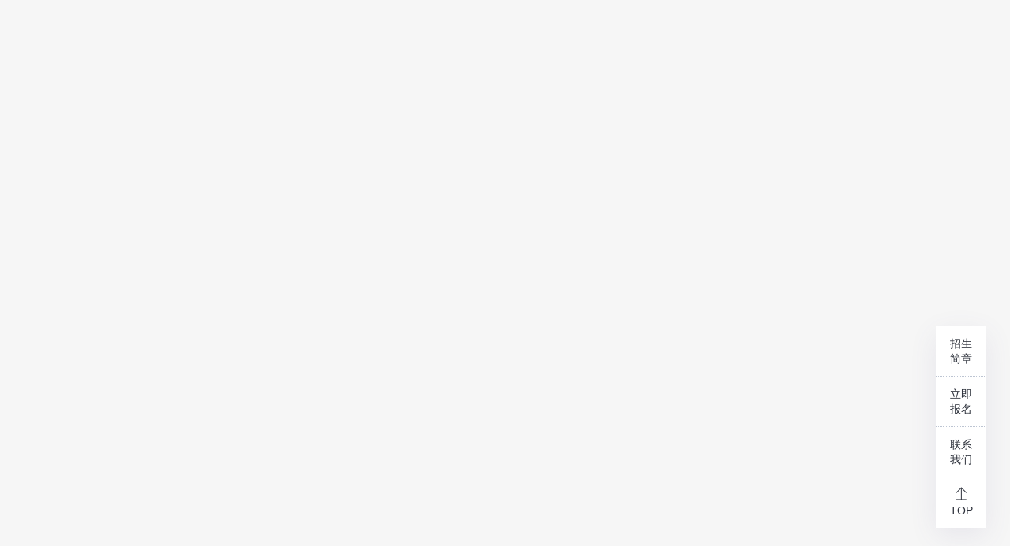

--- FILE ---
content_type: text/html
request_url: https://1879club.com/zixunzhongxin_xinwenneirong?id=668%20
body_size: 496
content:
<!DOCTYPE html>
<html lang="en">
  <head>
    <meta charset="UTF-8" />
    <link rel="icon" href="/favicon.ico" />
    <meta name="viewport" content="width=device-width, initial-scale=1.0" />
    <title>1879计划-中国心理咨询师社会化培养模式标准建设项目</title>
    <script>
      if (/(iPhone|iPad|iPod|iOS|Android)/i.test(navigator.userAgent)) {
        window.location.href="https://m.1879club.com"+window.location.pathname
      }
  </script>
    <script type="module" crossorigin src="/assets/index-55f7cd6a.js"></script>
    <link rel="stylesheet" href="/assets/index-583441b4.css">
  </head>

  <body>
    <div id="app"></div>
    
  </body>
</html>


--- FILE ---
content_type: text/css
request_url: https://1879club.com/assets/index-583441b4.css
body_size: 2937
content:
:root{--theme-color: #ba1b21;--default-font-color: #2e323c;--grey-font-color: #8d92a3;--login-logo-size: 120px;--header-logo-size: 100px;--header-height: 100px;--footer-height: 403px;--main-max-width: 1200px;--default-font-size: 16px;--title-font-size: 18px;--content-font-size: 14px;--small-font-size: 12px;--font-family-default: "PingFangSC-Regular", "PingFang SC", "Microsoft YaHei", "Source Sans Pro", "Helvetica Neue", Arial, sans-serif;--font-family-PingFangMedium: "PingFangSC-Medium", "PingFang SC";--first-text-color: #2e323c;--second-text-color: #8d92a3;--third-text-color: #bcc4d2;--label-background-color: #f1f3f8;--top-system-color: #ba1b21;--safe-width: 1200px}*,*:before,*:after{box-sizing:border-box;margin:0;font-weight:400}body{transition:color .5s,background-color .5s;line-height:1.6;font-family:Inter,-apple-system,BlinkMacSystemFont,Segoe UI,Roboto,Oxygen,Ubuntu,Cantarell,Fira Sans,Droid Sans,Helvetica Neue,sans-serif;font-size:15px;text-rendering:optimizeLegibility;-webkit-font-smoothing:antialiased;-moz-osx-font-smoothing:grayscale}.container{width:var(--safe-width);margin:0 auto}.container.block-img{width:var(--safe-width)}a{text-decoration:none}a:active,a:visited{background:transparent}.block-img{display:block;border:none;width:100%;height:auto}.overflow-text{display:-webkit-box;text-overflow:ellipsis;overflow:hidden;-webkit-box-orient:vertical;word-break:break-all;white-space:normal}.flex-c{display:flex;align-items:center}.flex-cc{display:flex;align-items:center;justify-content:center}.flex-1{flex:1}.mb-20{margin-bottom:20px}.mb-30{margin-bottom:30px}.clearfix:after{content:"";display:block;height:0;clear:both;visibility:hidden}.loading-more{width:1200px;height:50px;background:#ffffff;margin:0 auto 60px;display:flex;align-items:center;justify-content:center;font-size:16px;color:#5e5697;cursor:pointer;border-radius:4px}.loading-more:hover{color:#fff;background-color:#5e5697}.min-container{min-width:1200px}#app{width:100%;overflow-y:hidden;min-height:100vh;background-color:#f6f6f6}.footer[data-v-604d3283]{background-color:#5e5697;color:#fff}.footer .middle[data-v-604d3283]{padding-top:78px;padding-bottom:80px;display:flex;align-items:flex-end;font-size:12px;color:#fff;line-height:28px}.footer .middle .contract[data-v-604d3283]{font-weight:700;font-size:28px;color:#fff;line-height:37px;margin-bottom:10px}.footer .middle .left[data-v-604d3283]{margin-right:60px}.footer .middle .company[data-v-604d3283]{font-weight:700;font-size:18px;color:#fff;line-height:24px;margin-bottom:34px}.footer .middle .tip[data-v-604d3283]{margin-bottom:6px;text-align:center;font-size:14px;color:#fff;line-height:19px}.footer .qrcode[data-v-604d3283]{width:110px;height:110px;background:url(/assets/qrcode1-79119497.png) no-repeat center;background-size:100% auto}.footer .qrcode.qrcode2[data-v-604d3283]{background-image:url(/assets/qrcode2-538134b2.png)}.footer .bottom[data-v-604d3283]{border-top:1px solid rgba(255,255,255,.2);height:36px}.footer .bottom a[data-v-604d3283]{font-size:12px;color:#fff;line-height:16px}.footer .right[data-v-604d3283]{margin-right:30px}.form[data-v-3349157c]{width:786px;height:417px;background:#ffffff;box-shadow:0 10px 50px #5e56971a;padding:40px;position:relative}.form .title[data-v-3349157c]{margin-bottom:10px;font-size:24px;color:#2e323c;line-height:32px}.form .title span[data-v-3349157c]{font-size:14px;color:#2e323c;line-height:19px}.form .flex[data-v-3349157c]{display:flex;align-items:flex-start;justify-content:space-between;flex-wrap:wrap}.form .formitem[data-v-3349157c]{padding-top:20px}.form .formitem .label[data-v-3349157c]{font-size:14px;color:#2e323c;line-height:19px;text-align:left;margin-bottom:10px}.form .formitem .input[data-v-3349157c]{display:block;width:333px;height:48px;background:#ffffff;border-radius:4px;border:1px solid #5e5697;color:#2e323c;padding-left:15px}.form .formitem .input[data-v-3349157c]::-moz-placeholder,.form .formitem .input input[data-v-3349157c]::-moz-placeholder{font-size:14px;color:#8d92a3}.form .formitem .input[data-v-3349157c]::placeholder,.form .formitem .input input[data-v-3349157c]::placeholder{font-size:14px;color:#8d92a3}.form .formitem .input input[data-v-3349157c]{flex:1;height:100%;display:block;border:none;outline:none}.form .codebtn[data-v-3349157c]{width:111px;height:40px;background:#5e5697;border-radius:4px;font-size:14px;color:#fff;margin-right:4px;cursor:pointer}.form .codebtn.disabled[data-v-3349157c]{background-color:#ccc}.form .error[data-v-3349157c]{color:#f52222;margin-top:4px;font-size:12px}.form .submit[data-v-3349157c]{display:block;height:48px;background:#5e5697;border-radius:4px;font-size:14px;color:#fff;width:100%;border:none;margin-top:30px;cursor:pointer}.error-tip[data-v-3349157c]{position:fixed;top:50%;left:50%;border-radius:10px;transform:translate(-50%,1200px);background-color:#fef1f0;color:#f56c6c;padding:8px 20px;z-index:1000;opacity:1;transition:opacity .3s ease-in-out}.error-tip.showtip[data-v-3349157c]{transform:translate(-50%,-50%);transition:all .5s ease-in-out}.title[data-v-42e7ceec]{padding-top:60px;display:flex;flex-direction:column;align-items:center;justify-content:center}.content[data-v-42e7ceec]{padding-top:30px;padding-bottom:60px}.title-text[data-v-42e7ceec]{color:var(--default-font-color);font-weight:700;font-size:28px;line-height:37px}.title-sub[data-v-42e7ceec]{font-family:SourceHanSansCN,SourceHanSansCN;font-size:16px;color:var(--first-text-color);line-height:24px;text-align:right}.card[data-v-d23fa7d1]{background-color:#fff;width:380px;overflow:hidden;cursor:pointer}.card img[data-v-d23fa7d1]{width:380px;height:213px;-o-object-fit:cover;object-fit:cover}.card-content[data-v-d23fa7d1]{padding:15px 20px 0;height:110px}.card-content .title[data-v-d23fa7d1]{font-weight:700;font-size:16px;color:var(--default-font-color);line-height:26px;margin-bottom:10px;-webkit-line-clamp:1}.card-content .subtitle[data-v-d23fa7d1]{font-size:13px;color:var(--grey-font-color);line-height:18px;-webkit-line-clamp:1}.home[data-v-2ef8200e]{background-color:#f3f2f7;min-width:1200px}.banner[data-v-2ef8200e]{width:100%;min-width:1200px;height:583px;background:url(/assets/banner-038f09f5.png) no-repeat center;background-size:auto 100%}.intro[data-v-2ef8200e]{margin-top:-110px}.pb-30[data-v-2ef8200e]{padding-bottom:30px}.pt-60[data-v-2ef8200e]{padding-top:60px}.spc[data-v-2ef8200e]{width:100%;padding:60px 0}.bgw[data-v-2ef8200e]{background-color:#fff}.bar[data-v-2ef8200e]{background-color:#1b61a6;height:60px;position:relative;top:1px}.course[data-v-2ef8200e]{background:#f8f9fa url(/assets/course-bg-65096652.png) no-repeat center;background-size:auto 100%}.video[data-v-2ef8200e]{padding:40px 0 60px}.video video[data-v-2ef8200e]{height:675px;display:block}.checkmore[data-v-2ef8200e]{width:1200px;height:50px;background:#f1f6f7;border-radius:16px;font-size:14px;color:#5e5697;line-height:19px;cursor:pointer}.new-list[data-v-2ef8200e]{display:flex;align-items:center;flex-wrap:wrap;justify-content:space-between}.form-bg[data-v-2ef8200e]{width:100%;height:474px;position:relative;display:flex;align-items:center;background-color:#fff}.form-bg[data-v-2ef8200e]:before,.form-bg[data-v-2ef8200e]:after{content:"";position:absolute}.form-bg[data-v-2ef8200e]:before{background:url(/assets/formbg-1-6bc90967.png) no-repeat center;background-size:100% auto;left:0;bottom:0;width:321px;height:431px}.form-bg[data-v-2ef8200e]:after{background:url(/assets/formbg-2-e7b6b16f.png) no-repeat center;background-size:100% auto;top:0;right:0;width:777px;height:474px}.form-bg .form-container[data-v-2ef8200e]{display:flex;align-items:center;justify-content:space-between;position:relative;z-index:1}.form-bg .form-container .formTitle[data-v-2ef8200e]{font-weight:700;font-size:28px;color:#333;line-height:37px;margin-bottom:10px}.form-bg .form-container .formDesc[data-v-2ef8200e]{font-size:16px;color:#2e323c;line-height:32px;margin-bottom:46px}.form-bg .form-container .formArrow[data-v-2ef8200e]{width:70px;height:2px;background:#2e323c;position:relative}.form-bg .form-container .formArrow[data-v-2ef8200e]:after{content:"";position:absolute;top:50%;right:0;width:14px;height:14px;border-top:2px solid #2e323c;border-right:2px solid #2e323c;transform:translateY(-50%) rotate(45deg)}.modal[data-v-2551dc12]{position:fixed;width:100vw;height:100vh;top:0;left:0;background:rgba(0,0,0,.6);display:flex;align-items:center;justify-content:center;z-index:1000}.form-container[data-v-2551dc12]{position:relative}.form-header[data-v-2551dc12]{height:115px;background:#5e5697;flex-direction:column}.form-header .title[data-v-2551dc12]{font-weight:700;font-size:24px;color:#fff;line-height:32px}.form-header .desc[data-v-2551dc12]{font-size:12px;color:#fff;line-height:18px}.close-icon[data-v-2551dc12]{position:absolute;top:18px;right:18px;cursor:pointer}.close-icon[data-v-2551dc12]:after,.close-icon[data-v-2551dc12]:before{content:"";width:12px;height:1px;position:absolute;top:50%;left:50%;transform:translate(-50%,-50%) rotate(45deg);background-color:#fff;cursor:pointer}.close-icon[data-v-2551dc12]:after{transform:translate(-50%,-50%) rotate(-45deg);cursor:pointer}.backTop{width:64px;border-radius:8px;cursor:pointer;position:fixed;right:30px;bottom:50px;z-index:1000;box-shadow:0 10px 35px #5e56971a}.backTop .item{height:64px;padding:13px 0;text-align:center;font-size:14px;color:#2e323c;line-height:19px;background-color:#fff;border-bottom:1px dotted #bcc4d2;position:relative}.backTop .item .contact{width:180px;height:129px;background:#ffffff;box-shadow:0 10px 35px #5e56971a;border-radius:4px;justify-content:space-between;flex-direction:column;position:absolute;top:0;right:100%;transform:translate(-4px);display:none;align-items:center;justify-content:center}.backTop .item .contact img{width:40px}.backTop .item .contact .desc{font-weight:400;font-size:14px;color:#2e323c;line-height:21px;padding:5px 0 10px}.backTop .item .contact .phone{font-size:24px;color:#2e323c;line-height:28px;font-family:Arial,Arial}.backTop .item:hover{background-color:#5e5697;color:#fff}.backTop .item:hover>.contact{display:flex}.backTop .item img{width:15px;height:auto;display:block;margin-bottom:4px}header[data-v-bb2e1713]{width:100%;height:80px;background-color:#fff;box-shadow:0 2px 8px #0000001f;position:fixed;top:0;left:0;z-index:10}header .container[data-v-bb2e1713]{justify-content:space-between;height:80px}header .container .logo[data-v-bb2e1713]{width:323px;height:100%;display:block;position:relative}header .container .logo img[data-v-bb2e1713]{width:100%;height:auto;position:absolute;left:0;top:0}header .contractus[data-v-bb2e1713]{text-align:right;margin-right:18px}header .contractus .title[data-v-bb2e1713]{font-size:14px;color:#2e323c;line-height:21px;text-shadow:0px 2px 8px rgba(0,0,0,.12)}header .contractus .phone[data-v-bb2e1713]{font-weight:700;font-size:18px;color:#2e323c;line-height:27px;text-shadow:0px 2px 8px rgba(0,0,0,.12)}header .btn[data-v-bb2e1713]{width:116px;height:40px;background:linear-gradient(180deg,#7f5599 0%,#413187 100%),#5e5697;box-shadow:0 2px 8px #0000001f;border-radius:4px;border:none;color:#fff;cursor:pointer}


--- FILE ---
content_type: application/javascript
request_url: https://1879club.com/assets/index-55f7cd6a.js
body_size: 55414
content:
(function(){const t=document.createElement("link").relList;if(t&&t.supports&&t.supports("modulepreload"))return;for(const r of document.querySelectorAll('link[rel="modulepreload"]'))s(r);new MutationObserver(r=>{for(const o of r)if(o.type==="childList")for(const i of o.addedNodes)i.tagName==="LINK"&&i.rel==="modulepreload"&&s(i)}).observe(document,{childList:!0,subtree:!0});function n(r){const o={};return r.integrity&&(o.integrity=r.integrity),r.referrerPolicy&&(o.referrerPolicy=r.referrerPolicy),r.crossOrigin==="use-credentials"?o.credentials="include":r.crossOrigin==="anonymous"?o.credentials="omit":o.credentials="same-origin",o}function s(r){if(r.ep)return;r.ep=!0;const o=n(r);fetch(r.href,o)}})();/**
* @vue/shared v3.5.0
* (c) 2018-present Yuxi (Evan) You and Vue contributors
* @license MIT
**//*! #__NO_SIDE_EFFECTS__ */function lr(e,t){const n=new Set(e.split(","));return t?s=>n.has(s.toLowerCase()):s=>n.has(s)}const X={},Ut=[],$e=()=>{},Zl=()=>!1,Xn=e=>e.charCodeAt(0)===111&&e.charCodeAt(1)===110&&(e.charCodeAt(2)>122||e.charCodeAt(2)<97),cr=e=>e.startsWith("onUpdate:"),de=Object.assign,ar=(e,t)=>{const n=e.indexOf(t);n>-1&&e.splice(n,1)},ec=Object.prototype.hasOwnProperty,W=(e,t)=>ec.call(e,t),H=Array.isArray,$t=e=>Qn(e)==="[object Map]",ei=e=>Qn(e)==="[object Set]",$=e=>typeof e=="function",le=e=>typeof e=="string",bt=e=>typeof e=="symbol",ie=e=>e!==null&&typeof e=="object",ti=e=>(ie(e)||$(e))&&$(e.then)&&$(e.catch),ni=Object.prototype.toString,Qn=e=>ni.call(e),tc=e=>Qn(e).slice(8,-1),si=e=>Qn(e)==="[object Object]",ur=e=>le(e)&&e!=="NaN"&&e[0]!=="-"&&""+parseInt(e,10)===e,rn=lr(",key,ref,ref_for,ref_key,onVnodeBeforeMount,onVnodeMounted,onVnodeBeforeUpdate,onVnodeUpdated,onVnodeBeforeUnmount,onVnodeUnmounted"),Yn=e=>{const t=Object.create(null);return n=>t[n]||(t[n]=e(n))},nc=/-(\w)/g,Me=Yn(e=>e.replace(nc,(t,n)=>n?n.toUpperCase():"")),sc=/\B([A-Z])/g,vt=Yn(e=>e.replace(sc,"-$1").toLowerCase()),Zn=Yn(e=>e.charAt(0).toUpperCase()+e.slice(1)),ws=Yn(e=>e?`on${Zn(e)}`:""),Ee=(e,t)=>!Object.is(e,t),Nn=(e,...t)=>{for(let n=0;n<e.length;n++)e[n](...t)},ri=(e,t,n,s=!1)=>{Object.defineProperty(e,t,{configurable:!0,enumerable:!1,writable:s,value:n})},Bs=e=>{const t=parseFloat(e);return isNaN(t)?e:t};let $r;const oi=()=>$r||($r=typeof globalThis<"u"?globalThis:typeof self<"u"?self:typeof window<"u"?window:typeof global<"u"?global:{});function Pt(e){if(H(e)){const t={};for(let n=0;n<e.length;n++){const s=e[n],r=le(s)?lc(s):Pt(s);if(r)for(const o in r)t[o]=r[o]}return t}else if(le(e)||ie(e))return e}const rc=/;(?![^(]*\))/g,oc=/:([^]+)/,ic=/\/\*[^]*?\*\//g;function lc(e){const t={};return e.replace(ic,"").split(rc).forEach(n=>{if(n){const s=n.split(oc);s.length>1&&(t[s[0].trim()]=s[1].trim())}}),t}function fn(e){let t="";if(le(e))t=e;else if(H(e))for(let n=0;n<e.length;n++){const s=fn(e[n]);s&&(t+=s+" ")}else if(ie(e))for(const n in e)e[n]&&(t+=n+" ");return t.trim()}const cc="itemscope,allowfullscreen,formnovalidate,ismap,nomodule,novalidate,readonly",ac=lr(cc);function ii(e){return!!e||e===""}const li=e=>!!(e&&e.__v_isRef===!0),Be=e=>le(e)?e:e==null?"":H(e)||ie(e)&&(e.toString===ni||!$(e.toString))?li(e)?Be(e.value):JSON.stringify(e,ci,2):String(e),ci=(e,t)=>li(t)?ci(e,t.value):$t(t)?{[`Map(${t.size})`]:[...t.entries()].reduce((n,[s,r],o)=>(n[Es(s,o)+" =>"]=r,n),{})}:ei(t)?{[`Set(${t.size})`]:[...t.values()].map(n=>Es(n))}:bt(t)?Es(t):ie(t)&&!H(t)&&!si(t)?String(t):t,Es=(e,t="")=>{var n;return bt(e)?`Symbol(${(n=e.description)!=null?n:t})`:e};/**
* @vue/reactivity v3.5.0
* (c) 2018-present Yuxi (Evan) You and Vue contributors
* @license MIT
**/let Oe;class uc{constructor(t=!1){this.detached=t,this._active=!0,this.effects=[],this.cleanups=[],this._isPaused=!1,this.parent=Oe,!t&&Oe&&(this.index=(Oe.scopes||(Oe.scopes=[])).push(this)-1)}get active(){return this._active}pause(){if(this._active){this._isPaused=!0;let t,n;if(this.scopes)for(t=0,n=this.scopes.length;t<n;t++)this.scopes[t].pause();for(t=0,n=this.effects.length;t<n;t++)this.effects[t].pause()}}resume(){if(this._active&&this._isPaused){this._isPaused=!1;let t,n;if(this.scopes)for(t=0,n=this.scopes.length;t<n;t++)this.scopes[t].resume();for(t=0,n=this.effects.length;t<n;t++)this.effects[t].resume()}}run(t){if(this._active){const n=Oe;try{return Oe=this,t()}finally{Oe=n}}}on(){Oe=this}off(){Oe=this.parent}stop(t){if(this._active){let n,s;for(n=0,s=this.effects.length;n<s;n++)this.effects[n].stop();for(n=0,s=this.cleanups.length;n<s;n++)this.cleanups[n]();if(this.scopes)for(n=0,s=this.scopes.length;n<s;n++)this.scopes[n].stop(!0);if(!this.detached&&this.parent&&!t){const r=this.parent.scopes.pop();r&&r!==this&&(this.parent.scopes[this.index]=r,r.index=this.index)}this.parent=void 0,this._active=!1}}}function fc(){return Oe}let se;const Ss=new WeakSet;class ai{constructor(t){this.fn=t,this.deps=void 0,this.depsTail=void 0,this.flags=5,this.nextEffect=void 0,this.cleanup=void 0,this.scheduler=void 0,Oe&&Oe.active&&Oe.effects.push(this)}pause(){this.flags|=64}resume(){this.flags&64&&(this.flags&=-65,Ss.has(this)&&(Ss.delete(this),this.trigger()))}notify(){this.flags&2&&!(this.flags&32)||this.flags&8||(this.flags|=8,this.nextEffect=on,on=this)}run(){if(!(this.flags&1))return this.fn();this.flags|=2,Hr(this),fi(this);const t=se,n=He;se=this,He=!0;try{return this.fn()}finally{di(this),se=t,He=n,this.flags&=-3}}stop(){if(this.flags&1){for(let t=this.deps;t;t=t.nextDep)pr(t);this.deps=this.depsTail=void 0,Hr(this),this.onStop&&this.onStop(),this.flags&=-2}}trigger(){this.flags&64?Ss.add(this):this.scheduler?this.scheduler():this.runIfDirty()}runIfDirty(){Us(this)&&this.run()}get dirty(){return Us(this)}}let ui=0,on;function fr(){ui++}function dr(){if(--ui>0)return;let e;for(;on;){let t=on;for(on=void 0;t;){const n=t.nextEffect;if(t.nextEffect=void 0,t.flags&=-9,t.flags&1)try{t.trigger()}catch(s){e||(e=s)}t=n}}if(e)throw e}function fi(e){for(let t=e.deps;t;t=t.nextDep)t.version=-1,t.prevActiveLink=t.dep.activeLink,t.dep.activeLink=t}function di(e){let t,n=e.depsTail;for(let s=n;s;s=s.prevDep)s.version===-1?(s===n&&(n=s.prevDep),pr(s),dc(s)):t=s,s.dep.activeLink=s.prevActiveLink,s.prevActiveLink=void 0;e.deps=t,e.depsTail=n}function Us(e){for(let t=e.deps;t;t=t.nextDep)if(t.dep.version!==t.version||t.dep.computed&&pi(t.dep.computed)===!1||t.dep.version!==t.version)return!0;return!!e._dirty}function pi(e){if(e.flags&2)return!1;if(e.flags&4&&!(e.flags&16)||(e.flags&=-17,e.globalVersion===dn))return;e.globalVersion=dn;const t=e.dep;if(e.flags|=2,t.version>0&&!e.isSSR&&!Us(e)){e.flags&=-3;return}const n=se,s=He;se=e,He=!0;try{fi(e);const r=e.fn();(t.version===0||Ee(r,e._value))&&(e._value=r,t.version++)}catch(r){throw t.version++,r}finally{se=n,He=s,di(e),e.flags&=-3}}function pr(e){const{dep:t,prevSub:n,nextSub:s}=e;if(n&&(n.nextSub=s,e.prevSub=void 0),s&&(s.prevSub=n,e.nextSub=void 0),t.subs===e&&(t.subs=n),!t.subs&&t.computed){t.computed.flags&=-5;for(let r=t.computed.deps;r;r=r.nextDep)pr(r)}}function dc(e){const{prevDep:t,nextDep:n}=e;t&&(t.nextDep=n,e.prevDep=void 0),n&&(n.prevDep=t,e.nextDep=void 0)}let He=!0;const hi=[];function _t(){hi.push(He),He=!1}function wt(){const e=hi.pop();He=e===void 0?!0:e}function Hr(e){const{cleanup:t}=e;if(e.cleanup=void 0,t){const n=se;se=void 0;try{t()}finally{se=n}}}let dn=0;class es{constructor(t){this.computed=t,this.version=0,this.activeLink=void 0,this.subs=void 0}track(t){if(!se||!He)return;let n=this.activeLink;if(n===void 0||n.sub!==se)n=this.activeLink={dep:this,sub:se,version:this.version,nextDep:void 0,prevDep:void 0,nextSub:void 0,prevSub:void 0,prevActiveLink:void 0},se.deps?(n.prevDep=se.depsTail,se.depsTail.nextDep=n,se.depsTail=n):se.deps=se.depsTail=n,se.flags&4&&mi(n);else if(n.version===-1&&(n.version=this.version,n.nextDep)){const s=n.nextDep;s.prevDep=n.prevDep,n.prevDep&&(n.prevDep.nextDep=s),n.prevDep=se.depsTail,n.nextDep=void 0,se.depsTail.nextDep=n,se.depsTail=n,se.deps===n&&(se.deps=s)}return n}trigger(t){this.version++,dn++,this.notify(t)}notify(t){fr();try{for(let n=this.subs;n;n=n.prevSub)n.sub.notify()}finally{dr()}}}function mi(e){const t=e.dep.computed;if(t&&!e.dep.subs){t.flags|=20;for(let s=t.deps;s;s=s.nextDep)mi(s)}const n=e.dep.subs;n!==e&&(e.prevSub=n,n&&(n.nextSub=e)),e.dep.subs=e}const $s=new WeakMap,Ot=Symbol(""),Hs=Symbol(""),pn=Symbol("");function ye(e,t,n){if(He&&se){let s=$s.get(e);s||$s.set(e,s=new Map);let r=s.get(n);r||s.set(n,r=new es),r.track()}}function lt(e,t,n,s,r,o){const i=$s.get(e);if(!i){dn++;return}let l=[];if(t==="clear")l=[...i.values()];else{const c=H(e),u=c&&ur(n);if(c&&n==="length"){const a=Number(s);i.forEach((f,h)=>{(h==="length"||h===pn||!bt(h)&&h>=a)&&l.push(f)})}else{const a=f=>f&&l.push(f);switch(n!==void 0&&a(i.get(n)),u&&a(i.get(pn)),t){case"add":c?u&&a(i.get("length")):(a(i.get(Ot)),$t(e)&&a(i.get(Hs)));break;case"delete":c||(a(i.get(Ot)),$t(e)&&a(i.get(Hs)));break;case"set":$t(e)&&a(i.get(Ot));break}}}fr();for(const c of l)c.trigger();dr()}function Dt(e){const t=Z(e);return t===e?t:(ye(t,"iterate",pn),Ve(e)?t:t.map(pe))}function ts(e){return ye(e=Z(e),"iterate",pn),e}const pc={__proto__:null,[Symbol.iterator](){return xs(this,Symbol.iterator,pe)},concat(...e){return Dt(this).concat(...e.map(t=>Dt(t)))},entries(){return xs(this,"entries",e=>(e[1]=pe(e[1]),e))},every(e,t){return st(this,"every",e,t,void 0,arguments)},filter(e,t){return st(this,"filter",e,t,n=>n.map(pe),arguments)},find(e,t){return st(this,"find",e,t,pe,arguments)},findIndex(e,t){return st(this,"findIndex",e,t,void 0,arguments)},findLast(e,t){return st(this,"findLast",e,t,pe,arguments)},findLastIndex(e,t){return st(this,"findLastIndex",e,t,void 0,arguments)},forEach(e,t){return st(this,"forEach",e,t,void 0,arguments)},includes(...e){return Rs(this,"includes",e)},indexOf(...e){return Rs(this,"indexOf",e)},join(e){return Dt(this).join(e)},lastIndexOf(...e){return Rs(this,"lastIndexOf",e)},map(e,t){return st(this,"map",e,t,void 0,arguments)},pop(){return Zt(this,"pop")},push(...e){return Zt(this,"push",e)},reduce(e,...t){return Vr(this,"reduce",e,t)},reduceRight(e,...t){return Vr(this,"reduceRight",e,t)},shift(){return Zt(this,"shift")},some(e,t){return st(this,"some",e,t,void 0,arguments)},splice(...e){return Zt(this,"splice",e)},toReversed(){return Dt(this).toReversed()},toSorted(e){return Dt(this).toSorted(e)},toSpliced(...e){return Dt(this).toSpliced(...e)},unshift(...e){return Zt(this,"unshift",e)},values(){return xs(this,"values",pe)}};function xs(e,t,n){const s=ts(e),r=s[t]();return s!==e&&!Ve(e)&&(r._next=r.next,r.next=()=>{const o=r._next();return o.value&&(o.value=n(o.value)),o}),r}const hc=Array.prototype;function st(e,t,n,s,r,o){const i=ts(e),l=i!==e&&!Ve(e),c=i[t];if(c!==hc[t]){const f=c.apply(e,o);return l?pe(f):f}let u=n;i!==e&&(l?u=function(f,h){return n.call(this,pe(f),h,e)}:n.length>2&&(u=function(f,h){return n.call(this,f,h,e)}));const a=c.call(i,u,s);return l&&r?r(a):a}function Vr(e,t,n,s){const r=ts(e);let o=n;return r!==e&&(Ve(e)?n.length>3&&(o=function(i,l,c){return n.call(this,i,l,c,e)}):o=function(i,l,c){return n.call(this,i,pe(l),c,e)}),r[t](o,...s)}function Rs(e,t,n){const s=Z(e);ye(s,"iterate",pn);const r=s[t](...n);return(r===-1||r===!1)&&yr(n[0])?(n[0]=Z(n[0]),s[t](...n)):r}function Zt(e,t,n=[]){_t(),fr();const s=Z(e)[t].apply(e,n);return dr(),wt(),s}const mc=lr("__proto__,__v_isRef,__isVue"),gi=new Set(Object.getOwnPropertyNames(Symbol).filter(e=>e!=="arguments"&&e!=="caller").map(e=>Symbol[e]).filter(bt));function gc(e){bt(e)||(e=String(e));const t=Z(this);return ye(t,"has",e),t.hasOwnProperty(e)}class yi{constructor(t=!1,n=!1){this._isReadonly=t,this._isShallow=n}get(t,n,s){const r=this._isReadonly,o=this._isShallow;if(n==="__v_isReactive")return!r;if(n==="__v_isReadonly")return r;if(n==="__v_isShallow")return o;if(n==="__v_raw")return s===(r?o?Oc:wi:o?_i:vi).get(t)||Object.getPrototypeOf(t)===Object.getPrototypeOf(s)?t:void 0;const i=H(t);if(!r){let c;if(i&&(c=pc[n]))return c;if(n==="hasOwnProperty")return gc}const l=Reflect.get(t,n,me(t)?t:s);return(bt(n)?gi.has(n):mc(n))||(r||ye(t,"get",n),o)?l:me(l)?i&&ur(n)?l:l.value:ie(l)?r?Si(l):ss(l):l}}class bi extends yi{constructor(t=!1){super(!1,t)}set(t,n,s,r){let o=t[n];if(!this._isShallow){const c=It(o);if(!Ve(s)&&!It(s)&&(o=Z(o),s=Z(s)),!H(t)&&me(o)&&!me(s))return c?!1:(o.value=s,!0)}const i=H(t)&&ur(n)?Number(n)<t.length:W(t,n),l=Reflect.set(t,n,s,me(t)?t:r);return t===Z(r)&&(i?Ee(s,o)&&lt(t,"set",n,s):lt(t,"add",n,s)),l}deleteProperty(t,n){const s=W(t,n);t[n];const r=Reflect.deleteProperty(t,n);return r&&s&&lt(t,"delete",n,void 0),r}has(t,n){const s=Reflect.has(t,n);return(!bt(n)||!gi.has(n))&&ye(t,"has",n),s}ownKeys(t){return ye(t,"iterate",H(t)?"length":Ot),Reflect.ownKeys(t)}}class yc extends yi{constructor(t=!1){super(!0,t)}set(t,n){return!0}deleteProperty(t,n){return!0}}const bc=new bi,vc=new yc,_c=new bi(!0);const hr=e=>e,ns=e=>Reflect.getPrototypeOf(e);function xn(e,t,n=!1,s=!1){e=e.__v_raw;const r=Z(e),o=Z(t);n||(Ee(t,o)&&ye(r,"get",t),ye(r,"get",o));const{has:i}=ns(r),l=s?hr:n?br:pe;if(i.call(r,t))return l(e.get(t));if(i.call(r,o))return l(e.get(o));e!==r&&e.get(t)}function Rn(e,t=!1){const n=this.__v_raw,s=Z(n),r=Z(e);return t||(Ee(e,r)&&ye(s,"has",e),ye(s,"has",r)),e===r?n.has(e):n.has(e)||n.has(r)}function An(e,t=!1){return e=e.__v_raw,!t&&ye(Z(e),"iterate",Ot),Reflect.get(e,"size",e)}function qr(e,t=!1){!t&&!Ve(e)&&!It(e)&&(e=Z(e));const n=Z(this);return ns(n).has.call(n,e)||(n.add(e),lt(n,"add",e,e)),this}function Kr(e,t,n=!1){!n&&!Ve(t)&&!It(t)&&(t=Z(t));const s=Z(this),{has:r,get:o}=ns(s);let i=r.call(s,e);i||(e=Z(e),i=r.call(s,e));const l=o.call(s,e);return s.set(e,t),i?Ee(t,l)&&lt(s,"set",e,t):lt(s,"add",e,t),this}function Wr(e){const t=Z(this),{has:n,get:s}=ns(t);let r=n.call(t,e);r||(e=Z(e),r=n.call(t,e)),s&&s.call(t,e);const o=t.delete(e);return r&&lt(t,"delete",e,void 0),o}function zr(){const e=Z(this),t=e.size!==0,n=e.clear();return t&&lt(e,"clear",void 0,void 0),n}function Cn(e,t){return function(s,r){const o=this,i=o.__v_raw,l=Z(i),c=t?hr:e?br:pe;return!e&&ye(l,"iterate",Ot),i.forEach((u,a)=>s.call(r,c(u),c(a),o))}}function Tn(e,t,n){return function(...s){const r=this.__v_raw,o=Z(r),i=$t(o),l=e==="entries"||e===Symbol.iterator&&i,c=e==="keys"&&i,u=r[e](...s),a=n?hr:t?br:pe;return!t&&ye(o,"iterate",c?Hs:Ot),{next(){const{value:f,done:h}=u.next();return h?{value:f,done:h}:{value:l?[a(f[0]),a(f[1])]:a(f),done:h}},[Symbol.iterator](){return this}}}}function ft(e){return function(...t){return e==="delete"?!1:e==="clear"?void 0:this}}function wc(){const e={get(o){return xn(this,o)},get size(){return An(this)},has:Rn,add:qr,set:Kr,delete:Wr,clear:zr,forEach:Cn(!1,!1)},t={get(o){return xn(this,o,!1,!0)},get size(){return An(this)},has:Rn,add(o){return qr.call(this,o,!0)},set(o,i){return Kr.call(this,o,i,!0)},delete:Wr,clear:zr,forEach:Cn(!1,!0)},n={get(o){return xn(this,o,!0)},get size(){return An(this,!0)},has(o){return Rn.call(this,o,!0)},add:ft("add"),set:ft("set"),delete:ft("delete"),clear:ft("clear"),forEach:Cn(!0,!1)},s={get(o){return xn(this,o,!0,!0)},get size(){return An(this,!0)},has(o){return Rn.call(this,o,!0)},add:ft("add"),set:ft("set"),delete:ft("delete"),clear:ft("clear"),forEach:Cn(!0,!0)};return["keys","values","entries",Symbol.iterator].forEach(o=>{e[o]=Tn(o,!1,!1),n[o]=Tn(o,!0,!1),t[o]=Tn(o,!1,!0),s[o]=Tn(o,!0,!0)}),[e,n,t,s]}const[Ec,Sc,xc,Rc]=wc();function mr(e,t){const n=t?e?Rc:xc:e?Sc:Ec;return(s,r,o)=>r==="__v_isReactive"?!e:r==="__v_isReadonly"?e:r==="__v_raw"?s:Reflect.get(W(n,r)&&r in s?n:s,r,o)}const Ac={get:mr(!1,!1)},Cc={get:mr(!1,!0)},Tc={get:mr(!0,!1)};const vi=new WeakMap,_i=new WeakMap,wi=new WeakMap,Oc=new WeakMap;function Pc(e){switch(e){case"Object":case"Array":return 1;case"Map":case"Set":case"WeakMap":case"WeakSet":return 2;default:return 0}}function Ic(e){return e.__v_skip||!Object.isExtensible(e)?0:Pc(tc(e))}function ss(e){return It(e)?e:gr(e,!1,bc,Ac,vi)}function Ei(e){return gr(e,!1,_c,Cc,_i)}function Si(e){return gr(e,!0,vc,Tc,wi)}function gr(e,t,n,s,r){if(!ie(e)||e.__v_raw&&!(t&&e.__v_isReactive))return e;const o=r.get(e);if(o)return o;const i=Ic(e);if(i===0)return e;const l=new Proxy(e,i===2?s:n);return r.set(e,l),l}function Ht(e){return It(e)?Ht(e.__v_raw):!!(e&&e.__v_isReactive)}function It(e){return!!(e&&e.__v_isReadonly)}function Ve(e){return!!(e&&e.__v_isShallow)}function yr(e){return e?!!e.__v_raw:!1}function Z(e){const t=e&&e.__v_raw;return t?Z(t):e}function Nc(e){return Object.isExtensible(e)&&ri(e,"__v_skip",!0),e}const pe=e=>ie(e)?ss(e):e,br=e=>ie(e)?Si(e):e;function me(e){return e?e.__v_isRef===!0:!1}function Fe(e){return xi(e,!1)}function Lc(e){return xi(e,!0)}function xi(e,t){return me(e)?e:new Fc(e,t)}class Fc{constructor(t,n){this.dep=new es,this.__v_isRef=!0,this.__v_isShallow=!1,this._rawValue=n?t:Z(t),this._value=n?t:pe(t),this.__v_isShallow=n}get value(){return this.dep.track(),this._value}set value(t){const n=this._rawValue,s=this.__v_isShallow||Ve(t)||It(t);t=s?t:Z(t),Ee(t,n)&&(this._rawValue=t,this._value=s?t:pe(t),this.dep.trigger())}}function qe(e){return me(e)?e.value:e}function Ri(e){return $(e)?e():qe(e)}const Mc={get:(e,t,n)=>qe(Reflect.get(e,t,n)),set:(e,t,n,s)=>{const r=e[t];return me(r)&&!me(n)?(r.value=n,!0):Reflect.set(e,t,n,s)}};function Ai(e){return Ht(e)?e:new Proxy(e,Mc)}class Dc{constructor(t){this.__v_isRef=!0,this._value=void 0;const n=this.dep=new es,{get:s,set:r}=t(n.track.bind(n),n.trigger.bind(n));this._get=s,this._set=r}get value(){return this._value=this._get()}set value(t){this._set(t)}}function kc(e){return new Dc(e)}class jc{constructor(t,n,s){this.fn=t,this.setter=n,this._value=void 0,this.dep=new es(this),this.__v_isRef=!0,this.deps=void 0,this.depsTail=void 0,this.flags=16,this.globalVersion=dn-1,this.effect=this,this.__v_isReadonly=!n,this.isSSR=s}notify(){se!==this&&(this.flags|=16,this.dep.notify())}get value(){const t=this.dep.track();return pi(this),t&&(t.version=this.dep.version),this._value}set value(t){this.setter&&this.setter(t)}}function Bc(e,t,n=!1){let s,r;return $(e)?s=e:(s=e.get,r=e.set),new jc(s,r,n)}const On={},$n=new WeakMap;let At;function Uc(e,t=!1,n=At){if(n){let s=$n.get(n);s||$n.set(n,s=[]),s.push(e)}}function $c(e,t,n=X){const{immediate:s,deep:r,once:o,scheduler:i,augmentJob:l,call:c}=n,u=L=>r?L:Ve(L)||r===!1||r===0?it(L,1):it(L);let a,f,h,m,b=!1,_=!1;if(me(e)?(f=()=>e.value,b=Ve(e)):Ht(e)?(f=()=>u(e),b=!0):H(e)?(_=!0,b=e.some(L=>Ht(L)||Ve(L)),f=()=>e.map(L=>{if(me(L))return L.value;if(Ht(L))return u(L);if($(L))return c?c(L,2):L()})):$(e)?t?f=c?()=>c(e,2):e:f=()=>{if(h){_t();try{h()}finally{wt()}}const L=At;At=a;try{return c?c(e,3,[m]):e(m)}finally{At=L}}:f=$e,t&&r){const L=f,V=r===!0?1/0:r;f=()=>it(L(),V)}const A=fc(),T=()=>{a.stop(),A&&ar(A.effects,a)};if(o)if(t){const L=t;t=(...V)=>{L(...V),T()}}else{const L=f;f=()=>{L(),T()}}let E=_?new Array(e.length).fill(On):On;const P=L=>{if(!(!(a.flags&1)||!a.dirty&&!L))if(t){const V=a.run();if(r||b||(_?V.some((te,z)=>Ee(te,E[z])):Ee(V,E))){h&&h();const te=At;At=a;try{const z=[V,E===On?void 0:_&&E[0]===On?[]:E,m];c?c(t,3,z):t(...z),E=V}finally{At=te}}}else a.run()};return l&&l(P),a=new ai(f),a.scheduler=i?()=>i(P,!1):P,m=L=>Uc(L,!1,a),h=a.onStop=()=>{const L=$n.get(a);if(L){if(c)c(L,4);else for(const V of L)V();$n.delete(a)}},t?s?P(!0):E=a.run():i?i(P.bind(null,!0),!0):a.run(),T.pause=a.pause.bind(a),T.resume=a.resume.bind(a),T.stop=T,T}function it(e,t=1/0,n){if(t<=0||!ie(e)||e.__v_skip||(n=n||new Set,n.has(e)))return e;if(n.add(e),t--,me(e))it(e.value,t,n);else if(H(e))for(let s=0;s<e.length;s++)it(e[s],t,n);else if(ei(e)||$t(e))e.forEach(s=>{it(s,t,n)});else if(si(e)){for(const s in e)it(e[s],t,n);for(const s of Object.getOwnPropertySymbols(e))Object.prototype.propertyIsEnumerable.call(e,s)&&it(e[s],t,n)}return e}/**
* @vue/runtime-core v3.5.0
* (c) 2018-present Yuxi (Evan) You and Vue contributors
* @license MIT
**/function _n(e,t,n,s){try{return s?e(...s):e()}catch(r){rs(r,t,n)}}function tt(e,t,n,s){if($(e)){const r=_n(e,t,n,s);return r&&ti(r)&&r.catch(o=>{rs(o,t,n)}),r}if(H(e)){const r=[];for(let o=0;o<e.length;o++)r.push(tt(e[o],t,n,s));return r}}function rs(e,t,n,s=!0){const r=t?t.vnode:null,{errorHandler:o,throwUnhandledErrorInProduction:i}=t&&t.appContext.config||X;if(t){let l=t.parent;const c=t.proxy,u=`https://vuejs.org/error-reference/#runtime-${n}`;for(;l;){const a=l.ec;if(a){for(let f=0;f<a.length;f++)if(a[f](e,c,u)===!1)return}l=l.parent}if(o){_t(),_n(o,null,10,[e,c,u]),wt();return}}Hc(e,n,r,s,i)}function Hc(e,t,n,s=!0,r=!1){if(r)throw e;console.error(e)}let hn=!1,Vs=!1;const Pe=[];let Ct=0;const Vt=[];let ht=null,kt=0;const Ci=Promise.resolve();let vr=null;function Ti(e){const t=vr||Ci;return e?t.then(this?e.bind(this):e):t}function Vc(e){let t=hn?Ct+1:0,n=Pe.length;for(;t<n;){const s=t+n>>>1,r=Pe[s],o=mn(r);o<e||o===e&&r.flags&2?t=s+1:n=s}return t}function _r(e){if(!(e.flags&1)){const t=mn(e),n=Pe[Pe.length-1];!n||!(e.flags&2)&&t>=mn(n)?Pe.push(e):Pe.splice(Vc(t),0,e),e.flags&4||(e.flags|=1),Oi()}}function Oi(){!hn&&!Vs&&(Vs=!0,vr=Ci.then(Ii))}function qc(e){H(e)?Vt.push(...e):ht&&e.id===-1?ht.splice(kt+1,0,e):e.flags&1||(Vt.push(e),e.flags&4||(e.flags|=1)),Oi()}function Gr(e,t,n=hn?Ct+1:0){for(;n<Pe.length;n++){const s=Pe[n];if(s&&s.flags&2){if(e&&s.id!==e.uid)continue;Pe.splice(n,1),n--,s(),s.flags&=-2}}}function Pi(e){if(Vt.length){const t=[...new Set(Vt)].sort((n,s)=>mn(n)-mn(s));if(Vt.length=0,ht){ht.push(...t);return}for(ht=t,kt=0;kt<ht.length;kt++){const n=ht[kt];n.flags&8||n(),n.flags&=-2}ht=null,kt=0}}const mn=e=>e.id==null?e.flags&2?-1:1/0:e.id;function Ii(e){Vs=!1,hn=!0;const t=$e;try{for(Ct=0;Ct<Pe.length;Ct++){const n=Pe[Ct];n&&!(n.flags&8)&&(_n(n,n.i,n.i?15:14),n.flags&=-2)}}finally{Ct=0,Pe.length=0,Pi(),hn=!1,vr=null,(Pe.length||Vt.length)&&Ii()}}let ue=null,Ni=null;function Hn(e){const t=ue;return ue=e,Ni=e&&e.type.__scopeId||null,t}function Li(e,t=ue,n){if(!t||e._n)return e;const s=(...r)=>{s._d&&ro(-1);const o=Hn(t);let i;try{i=e(...r)}finally{Hn(o),s._d&&ro(1)}return i};return s._n=!0,s._c=!0,s._d=!0,s}function Pn(e,t){if(ue===null)return e;const n=fs(ue),s=e.dirs||(e.dirs=[]);for(let r=0;r<t.length;r++){let[o,i,l,c=X]=t[r];o&&($(o)&&(o={mounted:o,updated:o}),o.deep&&it(i),s.push({dir:o,instance:n,value:i,oldValue:void 0,arg:l,modifiers:c}))}return e}function xt(e,t,n,s){const r=e.dirs,o=t&&t.dirs;for(let i=0;i<r.length;i++){const l=r[i];o&&(l.oldValue=o[i].value);let c=l.dir[s];c&&(_t(),tt(c,n,8,[e.el,l,e,t]),wt())}}const Kc=Symbol("_vte"),Wc=e=>e.__isTeleport;function Fi(e,t){e.shapeFlag&6&&e.component?Fi(e.component.subTree,t):e.shapeFlag&128?(e.ssContent.transition=t.clone(e.ssContent),e.ssFallback.transition=t.clone(e.ssFallback)):e.transition=t}/*! #__NO_SIDE_EFFECTS__ */function Mi(e,t){return $(e)?(()=>de({name:e.name},t,{setup:e}))():e}function Di(e){e.ids=[e.ids[0]+e.ids[2]+++"-",0,0]}function qs(e,t,n,s,r=!1){if(H(e)){e.forEach((h,m)=>qs(h,t&&(H(t)?t[m]:t),n,s,r));return}if(qt(s)&&!r)return;const o=s.shapeFlag&4?fs(s.component):s.el,i=r?null:o,{i:l,r:c}=e,u=t&&t.r,a=l.refs===X?l.refs={}:l.refs,f=l.setupState;if(u!=null&&u!==c&&(le(u)?(a[u]=null,W(f,u)&&(f[u]=null)):me(u)&&(u.value=null)),$(c))_n(c,l,12,[i,a]);else{const h=le(c),m=me(c);if(h||m){const b=()=>{if(e.f){const _=h?W(f,c)?f[c]:a[c]:c.value;r?H(_)&&ar(_,o):H(_)?_.includes(o)||_.push(o):h?(a[c]=[o],W(f,c)&&(f[c]=a[c])):(c.value=[o],e.k&&(a[e.k]=c.value))}else h?(a[c]=i,W(f,c)&&(f[c]=i)):m&&(c.value=i,e.k&&(a[e.k]=i))};i?(b.id=-1,Te(b,n)):b()}}}const qt=e=>!!e.type.__asyncLoader,ki=e=>e.type.__isKeepAlive;function zc(e,t){ji(e,"a",t)}function Gc(e,t){ji(e,"da",t)}function ji(e,t,n=fe){const s=e.__wdc||(e.__wdc=()=>{let r=n;for(;r;){if(r.isDeactivated)return;r=r.parent}return e()});if(os(t,s,n),n){let r=n.parent;for(;r&&r.parent;)ki(r.parent.vnode)&&Jc(s,t,n,r),r=r.parent}}function Jc(e,t,n,s){const r=os(t,e,s,!0);wr(()=>{ar(s[t],r)},n)}function os(e,t,n=fe,s=!1){if(n){const r=n[e]||(n[e]=[]),o=t.__weh||(t.__weh=(...i)=>{_t();const l=wn(n),c=tt(t,n,e,i);return l(),wt(),c});return s?r.unshift(o):r.push(o),o}}const ct=e=>(t,n=fe)=>{(!us||e==="sp")&&os(e,(...s)=>t(...s),n)},Xc=ct("bm"),Qc=ct("m"),Yc=ct("bu"),Zc=ct("u"),ea=ct("bum"),wr=ct("um"),ta=ct("sp"),na=ct("rtg"),sa=ct("rtc");function ra(e,t=fe){os("ec",e,t)}const Bi="components";function Er(e,t){return ia(Bi,e,!0,t)||e}const oa=Symbol.for("v-ndc");function ia(e,t,n=!0,s=!1){const r=ue||fe;if(r){const o=r.type;if(e===Bi){const l=Xa(o,!1);if(l&&(l===t||l===Me(t)||l===Zn(Me(t))))return o}const i=Jr(r[e]||o[e],t)||Jr(r.appContext[e],t);return!i&&s?o:i}}function Jr(e,t){return e&&(e[t]||e[Me(t)]||e[Zn(Me(t))])}function la(e,t,n,s){let r;const o=n&&n[s],i=H(e);if(i||le(e)){const l=i&&Ht(e);l&&(e=ts(e)),r=new Array(e.length);for(let c=0,u=e.length;c<u;c++)r[c]=t(l?pe(e[c]):e[c],c,void 0,o&&o[c])}else if(typeof e=="number"){r=new Array(e);for(let l=0;l<e;l++)r[l]=t(l+1,l,void 0,o&&o[l])}else if(ie(e))if(e[Symbol.iterator])r=Array.from(e,(l,c)=>t(l,c,void 0,o&&o[c]));else{const l=Object.keys(e);r=new Array(l.length);for(let c=0,u=l.length;c<u;c++){const a=l[c];r[c]=t(e[a],a,c,o&&o[c])}}else r=[];return n&&(n[s]=r),r}function Xr(e,t,n={},s,r){if(ue.ce||ue.parent&&qt(ue.parent)&&ue.parent.ce)return t!=="default"&&(n.name=t),ge(),qn(he,null,[oe("slot",n,s&&s())],64);let o=e[t];o&&o._c&&(o._d=!1),ge();const i=o&&Ui(o(n)),l=qn(he,{key:(n.key||i&&i.key||`_${t}`)+(!i&&s?"_fb":"")},i||(s?s():[]),i&&e._===1?64:-2);return!r&&l.scopeId&&(l.slotScopeIds=[l.scopeId+"-s"]),o&&o._c&&(o._d=!0),l}function Ui(e){return e.some(t=>Kn(t)?!(t.type===yt||t.type===he&&!Ui(t.children)):!0)?e:null}const Ks=e=>e?il(e)?fs(e):Ks(e.parent):null,ln=de(Object.create(null),{$:e=>e,$el:e=>e.vnode.el,$data:e=>e.data,$props:e=>e.props,$attrs:e=>e.attrs,$slots:e=>e.slots,$refs:e=>e.refs,$parent:e=>Ks(e.parent),$root:e=>Ks(e.root),$host:e=>e.ce,$emit:e=>e.emit,$options:e=>Sr(e),$forceUpdate:e=>e.f||(e.f=()=>{_r(e.update)}),$nextTick:e=>e.n||(e.n=Ti.bind(e.proxy)),$watch:e=>Pa.bind(e)}),As=(e,t)=>e!==X&&!e.__isScriptSetup&&W(e,t),ca={get({_:e},t){if(t==="__v_skip")return!0;const{ctx:n,setupState:s,data:r,props:o,accessCache:i,type:l,appContext:c}=e;let u;if(t[0]!=="$"){const m=i[t];if(m!==void 0)switch(m){case 1:return s[t];case 2:return r[t];case 4:return n[t];case 3:return o[t]}else{if(As(s,t))return i[t]=1,s[t];if(r!==X&&W(r,t))return i[t]=2,r[t];if((u=e.propsOptions[0])&&W(u,t))return i[t]=3,o[t];if(n!==X&&W(n,t))return i[t]=4,n[t];Ws&&(i[t]=0)}}const a=ln[t];let f,h;if(a)return t==="$attrs"&&ye(e.attrs,"get",""),a(e);if((f=l.__cssModules)&&(f=f[t]))return f;if(n!==X&&W(n,t))return i[t]=4,n[t];if(h=c.config.globalProperties,W(h,t))return h[t]},set({_:e},t,n){const{data:s,setupState:r,ctx:o}=e;return As(r,t)?(r[t]=n,!0):s!==X&&W(s,t)?(s[t]=n,!0):W(e.props,t)||t[0]==="$"&&t.slice(1)in e?!1:(o[t]=n,!0)},has({_:{data:e,setupState:t,accessCache:n,ctx:s,appContext:r,propsOptions:o}},i){let l;return!!n[i]||e!==X&&W(e,i)||As(t,i)||(l=o[0])&&W(l,i)||W(s,i)||W(ln,i)||W(r.config.globalProperties,i)},defineProperty(e,t,n){return n.get!=null?e._.accessCache[t]=0:W(n,"value")&&this.set(e,t,n.value,null),Reflect.defineProperty(e,t,n)}};function Qr(e){return H(e)?e.reduce((t,n)=>(t[n]=null,t),{}):e}let Ws=!0;function aa(e){const t=Sr(e),n=e.proxy,s=e.ctx;Ws=!1,t.beforeCreate&&Yr(t.beforeCreate,e,"bc");const{data:r,computed:o,methods:i,watch:l,provide:c,inject:u,created:a,beforeMount:f,mounted:h,beforeUpdate:m,updated:b,activated:_,deactivated:A,beforeDestroy:T,beforeUnmount:E,destroyed:P,unmounted:L,render:V,renderTracked:te,renderTriggered:z,errorCaptured:be,serverPrefetch:ke,expose:Ge,inheritAttrs:at,components:St,directives:Je,filters:Qt}=t;if(u&&ua(u,s,null),i)for(const ee in i){const G=i[ee];$(G)&&(s[ee]=G.bind(n))}if(r){const ee=r.call(n,n);ie(ee)&&(e.data=ss(ee))}if(Ws=!0,o)for(const ee in o){const G=o[ee],nt=$(G)?G.bind(n,n):$(G.get)?G.get.bind(n,n):$e,ut=!$(G)&&$(G.set)?G.set.bind(n):$e,Xe=Se({get:nt,set:ut});Object.defineProperty(s,ee,{enumerable:!0,configurable:!0,get:()=>Xe.value,set:we=>Xe.value=we})}if(l)for(const ee in l)$i(l[ee],s,n,ee);if(c){const ee=$(c)?c.call(n):c;Reflect.ownKeys(ee).forEach(G=>{Ln(G,ee[G])})}a&&Yr(a,e,"c");function ae(ee,G){H(G)?G.forEach(nt=>ee(nt.bind(n))):G&&ee(G.bind(n))}if(ae(Xc,f),ae(Qc,h),ae(Yc,m),ae(Zc,b),ae(zc,_),ae(Gc,A),ae(ra,be),ae(sa,te),ae(na,z),ae(ea,E),ae(wr,L),ae(ta,ke),H(Ge))if(Ge.length){const ee=e.exposed||(e.exposed={});Ge.forEach(G=>{Object.defineProperty(ee,G,{get:()=>n[G],set:nt=>n[G]=nt})})}else e.exposed||(e.exposed={});V&&e.render===$e&&(e.render=V),at!=null&&(e.inheritAttrs=at),St&&(e.components=St),Je&&(e.directives=Je),ke&&Di(e)}function ua(e,t,n=$e){H(e)&&(e=zs(e));for(const s in e){const r=e[s];let o;ie(r)?"default"in r?o=et(r.from||s,r.default,!0):o=et(r.from||s):o=et(r),me(o)?Object.defineProperty(t,s,{enumerable:!0,configurable:!0,get:()=>o.value,set:i=>o.value=i}):t[s]=o}}function Yr(e,t,n){tt(H(e)?e.map(s=>s.bind(t.proxy)):e.bind(t.proxy),t,n)}function $i(e,t,n,s){let r=s.includes(".")?el(n,s):()=>n[s];if(le(e)){const o=t[e];$(o)&&Fn(r,o)}else if($(e))Fn(r,e.bind(n));else if(ie(e))if(H(e))e.forEach(o=>$i(o,t,n,s));else{const o=$(e.handler)?e.handler.bind(n):t[e.handler];$(o)&&Fn(r,o,e)}}function Sr(e){const t=e.type,{mixins:n,extends:s}=t,{mixins:r,optionsCache:o,config:{optionMergeStrategies:i}}=e.appContext,l=o.get(t);let c;return l?c=l:!r.length&&!n&&!s?c=t:(c={},r.length&&r.forEach(u=>Vn(c,u,i,!0)),Vn(c,t,i)),ie(t)&&o.set(t,c),c}function Vn(e,t,n,s=!1){const{mixins:r,extends:o}=t;o&&Vn(e,o,n,!0),r&&r.forEach(i=>Vn(e,i,n,!0));for(const i in t)if(!(s&&i==="expose")){const l=fa[i]||n&&n[i];e[i]=l?l(e[i],t[i]):t[i]}return e}const fa={data:Zr,props:eo,emits:eo,methods:sn,computed:sn,beforeCreate:_e,created:_e,beforeMount:_e,mounted:_e,beforeUpdate:_e,updated:_e,beforeDestroy:_e,beforeUnmount:_e,destroyed:_e,unmounted:_e,activated:_e,deactivated:_e,errorCaptured:_e,serverPrefetch:_e,components:sn,directives:sn,watch:pa,provide:Zr,inject:da};function Zr(e,t){return t?e?function(){return de($(e)?e.call(this,this):e,$(t)?t.call(this,this):t)}:t:e}function da(e,t){return sn(zs(e),zs(t))}function zs(e){if(H(e)){const t={};for(let n=0;n<e.length;n++)t[e[n]]=e[n];return t}return e}function _e(e,t){return e?[...new Set([].concat(e,t))]:t}function sn(e,t){return e?de(Object.create(null),e,t):t}function eo(e,t){return e?H(e)&&H(t)?[...new Set([...e,...t])]:de(Object.create(null),Qr(e),Qr(t??{})):t}function pa(e,t){if(!e)return t;if(!t)return e;const n=de(Object.create(null),e);for(const s in t)n[s]=_e(e[s],t[s]);return n}function Hi(){return{app:null,config:{isNativeTag:Zl,performance:!1,globalProperties:{},optionMergeStrategies:{},errorHandler:void 0,warnHandler:void 0,compilerOptions:{}},mixins:[],components:{},directives:{},provides:Object.create(null),optionsCache:new WeakMap,propsCache:new WeakMap,emitsCache:new WeakMap}}let ha=0;function ma(e,t){return function(s,r=null){$(s)||(s=de({},s)),r!=null&&!ie(r)&&(r=null);const o=Hi(),i=new WeakSet,l=[];let c=!1;const u=o.app={_uid:ha++,_component:s,_props:r,_container:null,_context:o,_instance:null,version:Ya,get config(){return o.config},set config(a){},use(a,...f){return i.has(a)||(a&&$(a.install)?(i.add(a),a.install(u,...f)):$(a)&&(i.add(a),a(u,...f))),u},mixin(a){return o.mixins.includes(a)||o.mixins.push(a),u},component(a,f){return f?(o.components[a]=f,u):o.components[a]},directive(a,f){return f?(o.directives[a]=f,u):o.directives[a]},mount(a,f,h){if(!c){const m=u._ceVNode||oe(s,r);return m.appContext=o,h===!0?h="svg":h===!1&&(h=void 0),f&&t?t(m,a):e(m,a,h),c=!0,u._container=a,a.__vue_app__=u,fs(m.component)}},onUnmount(a){l.push(a)},unmount(){c&&(tt(l,u._instance,16),e(null,u._container),delete u._container.__vue_app__)},provide(a,f){return o.provides[a]=f,u},runWithContext(a){const f=Kt;Kt=u;try{return a()}finally{Kt=f}}};return u}}let Kt=null;function Ln(e,t){if(fe){let n=fe.provides;const s=fe.parent&&fe.parent.provides;s===n&&(n=fe.provides=Object.create(s)),n[e]=t}}function et(e,t,n=!1){const s=fe||ue;if(s||Kt){const r=Kt?Kt._context.provides:s?s.parent==null?s.vnode.appContext&&s.vnode.appContext.provides:s.parent.provides:void 0;if(r&&e in r)return r[e];if(arguments.length>1)return n&&$(t)?t.call(s&&s.proxy):t}}const Vi={},qi=()=>Object.create(Vi),Ki=e=>Object.getPrototypeOf(e)===Vi;function ga(e,t,n,s=!1){const r={},o=qi();e.propsDefaults=Object.create(null),Wi(e,t,r,o);for(const i in e.propsOptions[0])i in r||(r[i]=void 0);n?e.props=s?r:Ei(r):e.type.props?e.props=r:e.props=o,e.attrs=o}function ya(e,t,n,s){const{props:r,attrs:o,vnode:{patchFlag:i}}=e,l=Z(r),[c]=e.propsOptions;let u=!1;if((s||i>0)&&!(i&16)){if(i&8){const a=e.vnode.dynamicProps;for(let f=0;f<a.length;f++){let h=a[f];if(ls(e.emitsOptions,h))continue;const m=t[h];if(c)if(W(o,h))m!==o[h]&&(o[h]=m,u=!0);else{const b=Me(h);r[b]=Gs(c,l,b,m,e,!1)}else m!==o[h]&&(o[h]=m,u=!0)}}}else{Wi(e,t,r,o)&&(u=!0);let a;for(const f in l)(!t||!W(t,f)&&((a=vt(f))===f||!W(t,a)))&&(c?n&&(n[f]!==void 0||n[a]!==void 0)&&(r[f]=Gs(c,l,f,void 0,e,!0)):delete r[f]);if(o!==l)for(const f in o)(!t||!W(t,f))&&(delete o[f],u=!0)}u&&lt(e.attrs,"set","")}function Wi(e,t,n,s){const[r,o]=e.propsOptions;let i=!1,l;if(t)for(let c in t){if(rn(c))continue;const u=t[c];let a;r&&W(r,a=Me(c))?!o||!o.includes(a)?n[a]=u:(l||(l={}))[a]=u:ls(e.emitsOptions,c)||(!(c in s)||u!==s[c])&&(s[c]=u,i=!0)}if(o){const c=Z(n),u=l||X;for(let a=0;a<o.length;a++){const f=o[a];n[f]=Gs(r,c,f,u[f],e,!W(u,f))}}return i}function Gs(e,t,n,s,r,o){const i=e[n];if(i!=null){const l=W(i,"default");if(l&&s===void 0){const c=i.default;if(i.type!==Function&&!i.skipFactory&&$(c)){const{propsDefaults:u}=r;if(n in u)s=u[n];else{const a=wn(r);s=u[n]=c.call(null,t),a()}}else s=c;r.ce&&r.ce._setProp(n,s)}i[0]&&(o&&!l?s=!1:i[1]&&(s===""||s===vt(n))&&(s=!0))}return s}const ba=new WeakMap;function zi(e,t,n=!1){const s=n?ba:t.propsCache,r=s.get(e);if(r)return r;const o=e.props,i={},l=[];let c=!1;if(!$(e)){const a=f=>{c=!0;const[h,m]=zi(f,t,!0);de(i,h),m&&l.push(...m)};!n&&t.mixins.length&&t.mixins.forEach(a),e.extends&&a(e.extends),e.mixins&&e.mixins.forEach(a)}if(!o&&!c)return ie(e)&&s.set(e,Ut),Ut;if(H(o))for(let a=0;a<o.length;a++){const f=Me(o[a]);to(f)&&(i[f]=X)}else if(o)for(const a in o){const f=Me(a);if(to(f)){const h=o[a],m=i[f]=H(h)||$(h)?{type:h}:de({},h),b=m.type;let _=!1,A=!0;if(H(b))for(let T=0;T<b.length;++T){const E=b[T],P=$(E)&&E.name;if(P==="Boolean"){_=!0;break}else P==="String"&&(A=!1)}else _=$(b)&&b.name==="Boolean";m[0]=_,m[1]=A,(_||W(m,"default"))&&l.push(f)}}const u=[i,l];return ie(e)&&s.set(e,u),u}function to(e){return e[0]!=="$"&&!rn(e)}const Gi=e=>e[0]==="_"||e==="$stable",xr=e=>H(e)?e.map(Ze):[Ze(e)],va=(e,t,n)=>{if(t._n)return t;const s=Li((...r)=>xr(t(...r)),n);return s._c=!1,s},Ji=(e,t,n)=>{const s=e._ctx;for(const r in e){if(Gi(r))continue;const o=e[r];if($(o))t[r]=va(r,o,s);else if(o!=null){const i=xr(o);t[r]=()=>i}}},Xi=(e,t)=>{const n=xr(t);e.slots.default=()=>n},Qi=(e,t,n)=>{for(const s in t)(n||s!=="_")&&(e[s]=t[s])},_a=(e,t,n)=>{const s=e.slots=qi();if(e.vnode.shapeFlag&32){const r=t._;r?(Qi(s,t,n),n&&ri(s,"_",r,!0)):Ji(t,s)}else t&&Xi(e,t)},wa=(e,t,n)=>{const{vnode:s,slots:r}=e;let o=!0,i=X;if(s.shapeFlag&32){const l=t._;l?n&&l===1?o=!1:Qi(r,t,n):(o=!t.$stable,Ji(t,r)),i=t}else t&&(Xi(e,t),i={default:1});if(o)for(const l in r)!Gi(l)&&i[l]==null&&delete r[l]},Te=ka;function Ea(e){return Sa(e)}function Sa(e,t){const n=oi();n.__VUE__=!0;const{insert:s,remove:r,patchProp:o,createElement:i,createText:l,createComment:c,setText:u,setElementText:a,parentNode:f,nextSibling:h,setScopeId:m=$e,insertStaticContent:b}=e,_=(d,p,g,S=null,v=null,x=null,I=void 0,O=null,C=!!p.dynamicChildren)=>{if(d===p)return;d&&!en(d,p)&&(S=w(d),we(d,v,x,!0),d=null),p.patchFlag===-2&&(C=!1,p.dynamicChildren=null);const{type:R,ref:B,shapeFlag:F}=p;switch(R){case cs:A(d,p,g,S);break;case yt:T(d,p,g,S);break;case Mn:d==null&&E(p,g,S,I);break;case he:St(d,p,g,S,v,x,I,O,C);break;default:F&1?V(d,p,g,S,v,x,I,O,C):F&6?Je(d,p,g,S,v,x,I,O,C):(F&64||F&128)&&R.process(d,p,g,S,v,x,I,O,C,k)}B!=null&&v&&qs(B,d&&d.ref,x,p||d,!p)},A=(d,p,g,S)=>{if(d==null)s(p.el=l(p.children),g,S);else{const v=p.el=d.el;p.children!==d.children&&u(v,p.children)}},T=(d,p,g,S)=>{d==null?s(p.el=c(p.children||""),g,S):p.el=d.el},E=(d,p,g,S)=>{[d.el,d.anchor]=b(d.children,p,g,S,d.el,d.anchor)},P=({el:d,anchor:p},g,S)=>{let v;for(;d&&d!==p;)v=h(d),s(d,g,S),d=v;s(p,g,S)},L=({el:d,anchor:p})=>{let g;for(;d&&d!==p;)g=h(d),r(d),d=g;r(p)},V=(d,p,g,S,v,x,I,O,C)=>{p.type==="svg"?I="svg":p.type==="math"&&(I="mathml"),d==null?te(p,g,S,v,x,I,O,C):ke(d,p,v,x,I,O,C)},te=(d,p,g,S,v,x,I,O)=>{let C,R;const{props:B,shapeFlag:F,transition:j,dirs:U}=d;if(C=d.el=i(d.type,x,B&&B.is,B),F&8?a(C,d.children):F&16&&be(d.children,C,null,S,v,Cs(d,x),I,O),U&&xt(d,null,S,"created"),z(C,d,d.scopeId,I,S),B){for(const ne in B)ne!=="value"&&!rn(ne)&&o(C,ne,null,B[ne],x,S);"value"in B&&o(C,"value",null,B.value,x),(R=B.onVnodeBeforeMount)&&Ye(R,S,d)}U&&xt(d,null,S,"beforeMount");const K=xa(v,j);K&&j.beforeEnter(C),s(C,p,g),((R=B&&B.onVnodeMounted)||K||U)&&Te(()=>{R&&Ye(R,S,d),K&&j.enter(C),U&&xt(d,null,S,"mounted")},v)},z=(d,p,g,S,v)=>{if(g&&m(d,g),S)for(let x=0;x<S.length;x++)m(d,S[x]);if(v){let x=v.subTree;if(p===x||sl(x.type)&&(x.ssContent===p||x.ssFallback===p)){const I=v.vnode;z(d,I,I.scopeId,I.slotScopeIds,v.parent)}}},be=(d,p,g,S,v,x,I,O,C=0)=>{for(let R=C;R<d.length;R++){const B=d[R]=O?mt(d[R]):Ze(d[R]);_(null,B,p,g,S,v,x,I,O)}},ke=(d,p,g,S,v,x,I)=>{const O=p.el=d.el;let{patchFlag:C,dynamicChildren:R,dirs:B}=p;C|=d.patchFlag&16;const F=d.props||X,j=p.props||X;let U;if(g&&Rt(g,!1),(U=j.onVnodeBeforeUpdate)&&Ye(U,g,p,d),B&&xt(p,d,g,"beforeUpdate"),g&&Rt(g,!0),(F.innerHTML&&j.innerHTML==null||F.textContent&&j.textContent==null)&&a(O,""),R?Ge(d.dynamicChildren,R,O,g,S,Cs(p,v),x):I||G(d,p,O,null,g,S,Cs(p,v),x,!1),C>0){if(C&16)at(O,F,j,g,v);else if(C&2&&F.class!==j.class&&o(O,"class",null,j.class,v),C&4&&o(O,"style",F.style,j.style,v),C&8){const K=p.dynamicProps;for(let ne=0;ne<K.length;ne++){const Q=K[ne],Re=F[Q],ve=j[Q];(ve!==Re||Q==="value")&&o(O,Q,Re,ve,v,g)}}C&1&&d.children!==p.children&&a(O,p.children)}else!I&&R==null&&at(O,F,j,g,v);((U=j.onVnodeUpdated)||B)&&Te(()=>{U&&Ye(U,g,p,d),B&&xt(p,d,g,"updated")},S)},Ge=(d,p,g,S,v,x,I)=>{for(let O=0;O<p.length;O++){const C=d[O],R=p[O],B=C.el&&(C.type===he||!en(C,R)||C.shapeFlag&70)?f(C.el):g;_(C,R,B,null,S,v,x,I,!0)}},at=(d,p,g,S,v)=>{if(p!==g){if(p!==X)for(const x in p)!rn(x)&&!(x in g)&&o(d,x,p[x],null,v,S);for(const x in g){if(rn(x))continue;const I=g[x],O=p[x];I!==O&&x!=="value"&&o(d,x,O,I,v,S)}"value"in g&&o(d,"value",p.value,g.value,v)}},St=(d,p,g,S,v,x,I,O,C)=>{const R=p.el=d?d.el:l(""),B=p.anchor=d?d.anchor:l("");let{patchFlag:F,dynamicChildren:j,slotScopeIds:U}=p;U&&(O=O?O.concat(U):U),d==null?(s(R,g,S),s(B,g,S),be(p.children||[],g,B,v,x,I,O,C)):F>0&&F&64&&j&&d.dynamicChildren?(Ge(d.dynamicChildren,j,g,v,x,I,O),(p.key!=null||v&&p===v.subTree)&&Yi(d,p,!0)):G(d,p,g,B,v,x,I,O,C)},Je=(d,p,g,S,v,x,I,O,C)=>{p.slotScopeIds=O,d==null?p.shapeFlag&512?v.ctx.activate(p,g,S,I,C):Qt(p,g,S,v,x,I,C):Lt(d,p,C)},Qt=(d,p,g,S,v,x,I)=>{const O=d.component=qa(d,S,v);if(ki(d)&&(O.ctx.renderer=k),Wa(O,!1,I),O.asyncDep){if(v&&v.registerDep(O,ae,I),!d.el){const C=O.subTree=oe(yt);T(null,C,p,g)}}else ae(O,d,p,g,v,x,I)},Lt=(d,p,g)=>{const S=p.component=d.component;if(Ma(d,p,g))if(S.asyncDep&&!S.asyncResolved){ee(S,p,g);return}else S.next=p,S.update();else p.el=d.el,S.vnode=p},ae=(d,p,g,S,v,x,I)=>{const O=()=>{if(d.isMounted){let{next:F,bu:j,u:U,parent:K,vnode:ne}=d;{const Ae=Zi(d);if(Ae){F&&(F.el=ne.el,ee(d,F,I)),Ae.asyncDep.then(()=>{d.isUnmounted||O()});return}}let Q=F,Re;Rt(d,!1),F?(F.el=ne.el,ee(d,F,I)):F=ne,j&&Nn(j),(Re=F.props&&F.props.onVnodeBeforeUpdate)&&Ye(Re,K,F,ne),Rt(d,!0);const ve=Ts(d),je=d.subTree;d.subTree=ve,_(je,ve,f(je.el),w(je),d,v,x),F.el=ve.el,Q===null&&Da(d,ve.el),U&&Te(U,v),(Re=F.props&&F.props.onVnodeUpdated)&&Te(()=>Ye(Re,K,F,ne),v)}else{let F;const{el:j,props:U}=p,{bm:K,m:ne,parent:Q,root:Re,type:ve}=d,je=qt(p);if(Rt(d,!1),K&&Nn(K),!je&&(F=U&&U.onVnodeBeforeMount)&&Ye(F,Q,p),Rt(d,!0),j&&re){const Ae=()=>{d.subTree=Ts(d),re(j,d.subTree,d,v,null)};je?ve.__asyncHydrate(j,d,Ae):Ae()}else{Re.ce&&Re.ce._injectChildStyle(ve);const Ae=d.subTree=Ts(d);_(null,Ae,g,S,d,v,x),p.el=Ae.el}if(ne&&Te(ne,v),!je&&(F=U&&U.onVnodeMounted)){const Ae=p;Te(()=>Ye(F,Q,Ae),v)}(p.shapeFlag&256||Q&&qt(Q.vnode)&&Q.vnode.shapeFlag&256)&&d.a&&Te(d.a,v),d.isMounted=!0,p=g=S=null}};d.scope.on();const C=d.effect=new ai(O);d.scope.off();const R=d.update=C.run.bind(C),B=d.job=C.runIfDirty.bind(C);B.i=d,B.id=d.uid,C.scheduler=()=>_r(B),Rt(d,!0),R()},ee=(d,p,g)=>{p.component=d;const S=d.vnode.props;d.vnode=p,d.next=null,ya(d,p.props,S,g),wa(d,p.children,g),_t(),Gr(d),wt()},G=(d,p,g,S,v,x,I,O,C=!1)=>{const R=d&&d.children,B=d?d.shapeFlag:0,F=p.children,{patchFlag:j,shapeFlag:U}=p;if(j>0){if(j&128){ut(R,F,g,S,v,x,I,O,C);return}else if(j&256){nt(R,F,g,S,v,x,I,O,C);return}}U&8?(B&16&&Le(R,v,x),F!==R&&a(g,F)):B&16?U&16?ut(R,F,g,S,v,x,I,O,C):Le(R,v,x,!0):(B&8&&a(g,""),U&16&&be(F,g,S,v,x,I,O,C))},nt=(d,p,g,S,v,x,I,O,C)=>{d=d||Ut,p=p||Ut;const R=d.length,B=p.length,F=Math.min(R,B);let j;for(j=0;j<F;j++){const U=p[j]=C?mt(p[j]):Ze(p[j]);_(d[j],U,g,null,v,x,I,O,C)}R>B?Le(d,v,x,!0,!1,F):be(p,g,S,v,x,I,O,C,F)},ut=(d,p,g,S,v,x,I,O,C)=>{let R=0;const B=p.length;let F=d.length-1,j=B-1;for(;R<=F&&R<=j;){const U=d[R],K=p[R]=C?mt(p[R]):Ze(p[R]);if(en(U,K))_(U,K,g,null,v,x,I,O,C);else break;R++}for(;R<=F&&R<=j;){const U=d[F],K=p[j]=C?mt(p[j]):Ze(p[j]);if(en(U,K))_(U,K,g,null,v,x,I,O,C);else break;F--,j--}if(R>F){if(R<=j){const U=j+1,K=U<B?p[U].el:S;for(;R<=j;)_(null,p[R]=C?mt(p[R]):Ze(p[R]),g,K,v,x,I,O,C),R++}}else if(R>j)for(;R<=F;)we(d[R],v,x,!0),R++;else{const U=R,K=R,ne=new Map;for(R=K;R<=j;R++){const Ce=p[R]=C?mt(p[R]):Ze(p[R]);Ce.key!=null&&ne.set(Ce.key,R)}let Q,Re=0;const ve=j-K+1;let je=!1,Ae=0;const Yt=new Array(ve);for(R=0;R<ve;R++)Yt[R]=0;for(R=U;R<=F;R++){const Ce=d[R];if(Re>=ve){we(Ce,v,x,!0);continue}let Qe;if(Ce.key!=null)Qe=ne.get(Ce.key);else for(Q=K;Q<=j;Q++)if(Yt[Q-K]===0&&en(Ce,p[Q])){Qe=Q;break}Qe===void 0?we(Ce,v,x,!0):(Yt[Qe-K]=R+1,Qe>=Ae?Ae=Qe:je=!0,_(Ce,p[Qe],g,null,v,x,I,O,C),Re++)}const Br=je?Ra(Yt):Ut;for(Q=Br.length-1,R=ve-1;R>=0;R--){const Ce=K+R,Qe=p[Ce],Ur=Ce+1<B?p[Ce+1].el:S;Yt[R]===0?_(null,Qe,g,Ur,v,x,I,O,C):je&&(Q<0||R!==Br[Q]?Xe(Qe,g,Ur,2):Q--)}}},Xe=(d,p,g,S,v=null)=>{const{el:x,type:I,transition:O,children:C,shapeFlag:R}=d;if(R&6){Xe(d.component.subTree,p,g,S);return}if(R&128){d.suspense.move(p,g,S);return}if(R&64){I.move(d,p,g,k);return}if(I===he){s(x,p,g);for(let F=0;F<C.length;F++)Xe(C[F],p,g,S);s(d.anchor,p,g);return}if(I===Mn){P(d,p,g);return}if(S!==2&&R&1&&O)if(S===0)O.beforeEnter(x),s(x,p,g),Te(()=>O.enter(x),v);else{const{leave:F,delayLeave:j,afterLeave:U}=O,K=()=>s(x,p,g),ne=()=>{F(x,()=>{K(),U&&U()})};j?j(x,K,ne):ne()}else s(x,p,g)},we=(d,p,g,S=!1,v=!1)=>{const{type:x,props:I,ref:O,children:C,dynamicChildren:R,shapeFlag:B,patchFlag:F,dirs:j,cacheIndex:U}=d;if(F===-2&&(v=!1),O!=null&&qs(O,null,g,d,!0),U!=null&&(p.renderCache[U]=void 0),B&256){p.ctx.deactivate(d);return}const K=B&1&&j,ne=!qt(d);let Q;if(ne&&(Q=I&&I.onVnodeBeforeUnmount)&&Ye(Q,p,d),B&6)Sn(d.component,g,S);else{if(B&128){d.suspense.unmount(g,S);return}K&&xt(d,null,p,"beforeUnmount"),B&64?d.type.remove(d,p,g,k,S):R&&!R.hasOnce&&(x!==he||F>0&&F&64)?Le(R,p,g,!1,!0):(x===he&&F&384||!v&&B&16)&&Le(C,p,g),S&&Ft(d)}(ne&&(Q=I&&I.onVnodeUnmounted)||K)&&Te(()=>{Q&&Ye(Q,p,d),K&&xt(d,null,p,"unmounted")},g)},Ft=d=>{const{type:p,el:g,anchor:S,transition:v}=d;if(p===he){Mt(g,S);return}if(p===Mn){L(d);return}const x=()=>{r(g),v&&!v.persisted&&v.afterLeave&&v.afterLeave()};if(d.shapeFlag&1&&v&&!v.persisted){const{leave:I,delayLeave:O}=v,C=()=>I(g,x);O?O(d.el,x,C):C()}else x()},Mt=(d,p)=>{let g;for(;d!==p;)g=h(d),r(d),d=g;r(p)},Sn=(d,p,g)=>{const{bum:S,scope:v,job:x,subTree:I,um:O,m:C,a:R}=d;no(C),no(R),S&&Nn(S),v.stop(),x&&(x.flags|=8,we(I,d,p,g)),O&&Te(O,p),Te(()=>{d.isUnmounted=!0},p),p&&p.pendingBranch&&!p.isUnmounted&&d.asyncDep&&!d.asyncResolved&&d.suspenseId===p.pendingId&&(p.deps--,p.deps===0&&p.resolve())},Le=(d,p,g,S=!1,v=!1,x=0)=>{for(let I=x;I<d.length;I++)we(d[I],p,g,S,v)},w=d=>{if(d.shapeFlag&6)return w(d.component.subTree);if(d.shapeFlag&128)return d.suspense.next();const p=h(d.anchor||d.el),g=p&&p[Kc];return g?h(g):p};let M=!1;const N=(d,p,g)=>{d==null?p._vnode&&we(p._vnode,null,null,!0):_(p._vnode||null,d,p,null,null,null,g),p._vnode=d,M||(M=!0,Gr(),Pi(),M=!1)},k={p:_,um:we,m:Xe,r:Ft,mt:Qt,mc:be,pc:G,pbc:Ge,n:w,o:e};let J,re;return t&&([J,re]=t(k)),{render:N,hydrate:J,createApp:ma(N,J)}}function Cs({type:e,props:t},n){return n==="svg"&&e==="foreignObject"||n==="mathml"&&e==="annotation-xml"&&t&&t.encoding&&t.encoding.includes("html")?void 0:n}function Rt({effect:e,job:t},n){n?(e.flags|=32,t.flags|=4):(e.flags&=-33,t.flags&=-5)}function xa(e,t){return(!e||e&&!e.pendingBranch)&&t&&!t.persisted}function Yi(e,t,n=!1){const s=e.children,r=t.children;if(H(s)&&H(r))for(let o=0;o<s.length;o++){const i=s[o];let l=r[o];l.shapeFlag&1&&!l.dynamicChildren&&((l.patchFlag<=0||l.patchFlag===32)&&(l=r[o]=mt(r[o]),l.el=i.el),!n&&l.patchFlag!==-2&&Yi(i,l)),l.type===cs&&(l.el=i.el)}}function Ra(e){const t=e.slice(),n=[0];let s,r,o,i,l;const c=e.length;for(s=0;s<c;s++){const u=e[s];if(u!==0){if(r=n[n.length-1],e[r]<u){t[s]=r,n.push(s);continue}for(o=0,i=n.length-1;o<i;)l=o+i>>1,e[n[l]]<u?o=l+1:i=l;u<e[n[o]]&&(o>0&&(t[s]=n[o-1]),n[o]=s)}}for(o=n.length,i=n[o-1];o-- >0;)n[o]=i,i=t[i];return n}function Zi(e){const t=e.subTree.component;if(t)return t.asyncDep&&!t.asyncResolved?t:Zi(t)}function no(e){if(e)for(let t=0;t<e.length;t++)e[t].flags|=8}const Aa=Symbol.for("v-scx"),Ca=()=>et(Aa);function Ta(e,t){return is(e,null,t)}function Oa(e,t){return is(e,null,{flush:"sync"})}function Fn(e,t,n){return is(e,t,n)}function is(e,t,n=X){const{immediate:s,deep:r,flush:o,once:i}=n,l=de({},n);let c;if(us)if(o==="sync"){const h=Ca();c=h.__watcherHandles||(h.__watcherHandles=[])}else if(!t||s)l.once=!0;else return{stop:$e,resume:$e,pause:$e};const u=fe;l.call=(h,m,b)=>tt(h,u,m,b);let a=!1;o==="post"?l.scheduler=h=>{Te(h,u&&u.suspense)}:o!=="sync"&&(a=!0,l.scheduler=(h,m)=>{m?h():_r(h)}),l.augmentJob=h=>{t&&(h.flags|=4),a&&(h.flags|=2,u&&(h.id=u.uid,h.i=u))};const f=$c(e,t,l);return c&&c.push(f),f}function Pa(e,t,n){const s=this.proxy,r=le(e)?e.includes(".")?el(s,e):()=>s[e]:e.bind(s,s);let o;$(t)?o=t:(o=t.handler,n=t);const i=wn(this),l=is(r,o.bind(s),n);return i(),l}function el(e,t){const n=t.split(".");return()=>{let s=e;for(let r=0;r<n.length&&s;r++)s=s[n[r]];return s}}function Ia(e,t,n=X){const s=Ka(),r=Me(t),o=vt(t),i=tl(e,t),l=kc((c,u)=>{let a,f=X,h;return Oa(()=>{const m=e[t];Ee(a,m)&&(a=m,u())}),{get(){return c(),n.get?n.get(a):a},set(m){const b=n.set?n.set(m):m;if(!Ee(b,a)&&!(f!==X&&Ee(m,f)))return;const _=s.vnode.props;_&&(t in _||r in _||o in _)&&(`onUpdate:${t}`in _||`onUpdate:${r}`in _||`onUpdate:${o}`in _)||(a=m,u()),s.emit(`update:${t}`,b),Ee(m,b)&&Ee(m,f)&&!Ee(b,h)&&u(),f=m,h=b}}});return l[Symbol.iterator]=()=>{let c=0;return{next(){return c<2?{value:c++?i||X:l,done:!1}:{done:!0}}}},l}const tl=(e,t)=>t==="modelValue"||t==="model-value"?e.modelModifiers:e[`${t}Modifiers`]||e[`${Me(t)}Modifiers`]||e[`${vt(t)}Modifiers`];function Na(e,t,...n){if(e.isUnmounted)return;const s=e.vnode.props||X;let r=n;const o=t.startsWith("update:"),i=o&&tl(s,t.slice(7));i&&(i.trim&&(r=n.map(a=>le(a)?a.trim():a)),i.number&&(r=n.map(Bs)));let l,c=s[l=ws(t)]||s[l=ws(Me(t))];!c&&o&&(c=s[l=ws(vt(t))]),c&&tt(c,e,6,r);const u=s[l+"Once"];if(u){if(!e.emitted)e.emitted={};else if(e.emitted[l])return;e.emitted[l]=!0,tt(u,e,6,r)}}function nl(e,t,n=!1){const s=t.emitsCache,r=s.get(e);if(r!==void 0)return r;const o=e.emits;let i={},l=!1;if(!$(e)){const c=u=>{const a=nl(u,t,!0);a&&(l=!0,de(i,a))};!n&&t.mixins.length&&t.mixins.forEach(c),e.extends&&c(e.extends),e.mixins&&e.mixins.forEach(c)}return!o&&!l?(ie(e)&&s.set(e,null),null):(H(o)?o.forEach(c=>i[c]=null):de(i,o),ie(e)&&s.set(e,i),i)}function ls(e,t){return!e||!Xn(t)?!1:(t=t.slice(2).replace(/Once$/,""),W(e,t[0].toLowerCase()+t.slice(1))||W(e,vt(t))||W(e,t))}function Ts(e){const{type:t,vnode:n,proxy:s,withProxy:r,propsOptions:[o],slots:i,attrs:l,emit:c,render:u,renderCache:a,props:f,data:h,setupState:m,ctx:b,inheritAttrs:_}=e,A=Hn(e);let T,E;try{if(n.shapeFlag&4){const L=r||s,V=L;T=Ze(u.call(V,L,a,f,m,h,b)),E=l}else{const L=t;T=Ze(L.length>1?L(f,{attrs:l,slots:i,emit:c}):L(f,null)),E=t.props?l:La(l)}}catch(L){cn.length=0,rs(L,e,1),T=oe(yt)}let P=T;if(E&&_!==!1){const L=Object.keys(E),{shapeFlag:V}=P;L.length&&V&7&&(o&&L.some(cr)&&(E=Fa(E,o)),P=Wt(P,E,!1,!0))}return n.dirs&&(P=Wt(P,null,!1,!0),P.dirs=P.dirs?P.dirs.concat(n.dirs):n.dirs),n.transition&&(P.transition=n.transition),T=P,Hn(A),T}const La=e=>{let t;for(const n in e)(n==="class"||n==="style"||Xn(n))&&((t||(t={}))[n]=e[n]);return t},Fa=(e,t)=>{const n={};for(const s in e)(!cr(s)||!(s.slice(9)in t))&&(n[s]=e[s]);return n};function Ma(e,t,n){const{props:s,children:r,component:o}=e,{props:i,children:l,patchFlag:c}=t,u=o.emitsOptions;if(t.dirs||t.transition)return!0;if(n&&c>=0){if(c&1024)return!0;if(c&16)return s?so(s,i,u):!!i;if(c&8){const a=t.dynamicProps;for(let f=0;f<a.length;f++){const h=a[f];if(i[h]!==s[h]&&!ls(u,h))return!0}}}else return(r||l)&&(!l||!l.$stable)?!0:s===i?!1:s?i?so(s,i,u):!0:!!i;return!1}function so(e,t,n){const s=Object.keys(t);if(s.length!==Object.keys(e).length)return!0;for(let r=0;r<s.length;r++){const o=s[r];if(t[o]!==e[o]&&!ls(n,o))return!0}return!1}function Da({vnode:e,parent:t},n){for(;t;){const s=t.subTree;if(s.suspense&&s.suspense.activeBranch===e&&(s.el=e.el),s===e)(e=t.vnode).el=n,t=t.parent;else break}}const sl=e=>e.__isSuspense;function ka(e,t){t&&t.pendingBranch?H(e)?t.effects.push(...e):t.effects.push(e):qc(e)}const he=Symbol.for("v-fgt"),cs=Symbol.for("v-txt"),yt=Symbol.for("v-cmt"),Mn=Symbol.for("v-stc"),cn=[];let Ie=null;function ge(e=!1){cn.push(Ie=e?null:[])}function ja(){cn.pop(),Ie=cn[cn.length-1]||null}let gn=1;function ro(e){gn+=e,e<0&&Ie&&(Ie.hasOnce=!0)}function rl(e){return e.dynamicChildren=gn>0?Ie||Ut:null,ja(),gn>0&&Ie&&Ie.push(e),e}function De(e,t,n,s,r,o){return rl(D(e,t,n,s,r,o,!0))}function qn(e,t,n,s,r){return rl(oe(e,t,n,s,r,!0))}function Kn(e){return e?e.__v_isVNode===!0:!1}function en(e,t){return e.type===t.type&&e.key===t.key}const ol=({key:e})=>e??null,Dn=({ref:e,ref_key:t,ref_for:n})=>(typeof e=="number"&&(e=""+e),e!=null?le(e)||me(e)||$(e)?{i:ue,r:e,k:t,f:!!n}:e:null);function D(e,t=null,n=null,s=0,r=null,o=e===he?0:1,i=!1,l=!1){const c={__v_isVNode:!0,__v_skip:!0,type:e,props:t,key:t&&ol(t),ref:t&&Dn(t),scopeId:Ni,slotScopeIds:null,children:n,component:null,suspense:null,ssContent:null,ssFallback:null,dirs:null,transition:null,el:null,anchor:null,target:null,targetStart:null,targetAnchor:null,staticCount:0,shapeFlag:o,patchFlag:s,dynamicProps:r,dynamicChildren:null,appContext:null,ctx:ue};return l?(Ar(c,n),o&128&&e.normalize(c)):n&&(c.shapeFlag|=le(n)?8:16),gn>0&&!i&&Ie&&(c.patchFlag>0||o&6)&&c.patchFlag!==32&&Ie.push(c),c}const oe=Ba;function Ba(e,t=null,n=null,s=0,r=null,o=!1){if((!e||e===oa)&&(e=yt),Kn(e)){const l=Wt(e,t,!0);return n&&Ar(l,n),gn>0&&!o&&Ie&&(l.shapeFlag&6?Ie[Ie.indexOf(e)]=l:Ie.push(l)),l.patchFlag=-2,l}if(Qa(e)&&(e=e.__vccOpts),t){t=Ua(t);let{class:l,style:c}=t;l&&!le(l)&&(t.class=fn(l)),ie(c)&&(yr(c)&&!H(c)&&(c=de({},c)),t.style=Pt(c))}const i=le(e)?1:sl(e)?128:Wc(e)?64:ie(e)?4:$(e)?2:0;return D(e,t,n,s,r,i,o,!0)}function Ua(e){return e?yr(e)||Ki(e)?de({},e):e:null}function Wt(e,t,n=!1,s=!1){const{props:r,ref:o,patchFlag:i,children:l,transition:c}=e,u=t?$a(r||{},t):r,a={__v_isVNode:!0,__v_skip:!0,type:e.type,props:u,key:u&&ol(u),ref:t&&t.ref?n&&o?H(o)?o.concat(Dn(t)):[o,Dn(t)]:Dn(t):o,scopeId:e.scopeId,slotScopeIds:e.slotScopeIds,children:l,target:e.target,targetStart:e.targetStart,targetAnchor:e.targetAnchor,staticCount:e.staticCount,shapeFlag:e.shapeFlag,patchFlag:t&&e.type!==he?i===-1?16:i|16:i,dynamicProps:e.dynamicProps,dynamicChildren:e.dynamicChildren,appContext:e.appContext,dirs:e.dirs,transition:c,component:e.component,suspense:e.suspense,ssContent:e.ssContent&&Wt(e.ssContent),ssFallback:e.ssFallback&&Wt(e.ssFallback),el:e.el,anchor:e.anchor,ctx:e.ctx,ce:e.ce};return c&&s&&Fi(a,c.clone(a)),a}function Ue(e=" ",t=0){return oe(cs,null,e,t)}function as(e,t){const n=oe(Mn,null,e);return n.staticCount=t,n}function Rr(e="",t=!1){return t?(ge(),qn(yt,null,e)):oe(yt,null,e)}function Ze(e){return e==null||typeof e=="boolean"?oe(yt):H(e)?oe(he,null,e.slice()):typeof e=="object"?mt(e):oe(cs,null,String(e))}function mt(e){return e.el===null&&e.patchFlag!==-1||e.memo?e:Wt(e)}function Ar(e,t){let n=0;const{shapeFlag:s}=e;if(t==null)t=null;else if(H(t))n=16;else if(typeof t=="object")if(s&65){const r=t.default;r&&(r._c&&(r._d=!1),Ar(e,r()),r._c&&(r._d=!0));return}else{n=32;const r=t._;!r&&!Ki(t)?t._ctx=ue:r===3&&ue&&(ue.slots._===1?t._=1:(t._=2,e.patchFlag|=1024))}else $(t)?(t={default:t,_ctx:ue},n=32):(t=String(t),s&64?(n=16,t=[Ue(t)]):n=8);e.children=t,e.shapeFlag|=n}function $a(...e){const t={};for(let n=0;n<e.length;n++){const s=e[n];for(const r in s)if(r==="class")t.class!==s.class&&(t.class=fn([t.class,s.class]));else if(r==="style")t.style=Pt([t.style,s.style]);else if(Xn(r)){const o=t[r],i=s[r];i&&o!==i&&!(H(o)&&o.includes(i))&&(t[r]=o?[].concat(o,i):i)}else r!==""&&(t[r]=s[r])}return t}function Ye(e,t,n,s=null){tt(e,t,7,[n,s])}const Ha=Hi();let Va=0;function qa(e,t,n){const s=e.type,r=(t?t.appContext:e.appContext)||Ha,o={uid:Va++,vnode:e,type:s,parent:t,appContext:r,root:null,next:null,subTree:null,effect:null,update:null,job:null,scope:new uc(!0),render:null,proxy:null,exposed:null,exposeProxy:null,withProxy:null,provides:t?t.provides:Object.create(r.provides),ids:t?t.ids:["",0,0],accessCache:null,renderCache:[],components:null,directives:null,propsOptions:zi(s,r),emitsOptions:nl(s,r),emit:null,emitted:null,propsDefaults:X,inheritAttrs:s.inheritAttrs,ctx:X,data:X,props:X,attrs:X,slots:X,refs:X,setupState:X,setupContext:null,suspense:n,suspenseId:n?n.pendingId:0,asyncDep:null,asyncResolved:!1,isMounted:!1,isUnmounted:!1,isDeactivated:!1,bc:null,c:null,bm:null,m:null,bu:null,u:null,um:null,bum:null,da:null,a:null,rtg:null,rtc:null,ec:null,sp:null};return o.ctx={_:o},o.root=t?t.root:o,o.emit=Na.bind(null,o),e.ce&&e.ce(o),o}let fe=null;const Ka=()=>fe||ue;let Wn,Js;{const e=oi(),t=(n,s)=>{let r;return(r=e[n])||(r=e[n]=[]),r.push(s),o=>{r.length>1?r.forEach(i=>i(o)):r[0](o)}};Wn=t("__VUE_INSTANCE_SETTERS__",n=>fe=n),Js=t("__VUE_SSR_SETTERS__",n=>us=n)}const wn=e=>{const t=fe;return Wn(e),e.scope.on(),()=>{e.scope.off(),Wn(t)}},oo=()=>{fe&&fe.scope.off(),Wn(null)};function il(e){return e.vnode.shapeFlag&4}let us=!1;function Wa(e,t=!1,n=!1){t&&Js(t);const{props:s,children:r}=e.vnode,o=il(e);ga(e,s,o,t),_a(e,r,n);const i=o?za(e,t):void 0;return t&&Js(!1),i}function za(e,t){const n=e.type;e.accessCache=Object.create(null),e.proxy=new Proxy(e.ctx,ca);const{setup:s}=n;if(s){const r=e.setupContext=s.length>1?Ja(e):null,o=wn(e);_t();const i=_n(s,e,0,[e.props,r]);if(wt(),o(),ti(i)){if(qt(e)||Di(e),i.then(oo,oo),t)return i.then(l=>{io(e,l,t)}).catch(l=>{rs(l,e,0)});e.asyncDep=i}else io(e,i,t)}else ll(e,t)}function io(e,t,n){$(t)?e.type.__ssrInlineRender?e.ssrRender=t:e.render=t:ie(t)&&(e.setupState=Ai(t)),ll(e,n)}let lo;function ll(e,t,n){const s=e.type;if(!e.render){if(!t&&lo&&!s.render){const r=s.template||Sr(e).template;if(r){const{isCustomElement:o,compilerOptions:i}=e.appContext.config,{delimiters:l,compilerOptions:c}=s,u=de(de({isCustomElement:o,delimiters:l},i),c);s.render=lo(r,u)}}e.render=s.render||$e}{const r=wn(e);_t();try{aa(e)}finally{wt(),r()}}}const Ga={get(e,t){return ye(e,"get",""),e[t]}};function Ja(e){const t=n=>{e.exposed=n||{}};return{attrs:new Proxy(e.attrs,Ga),slots:e.slots,emit:e.emit,expose:t}}function fs(e){return e.exposed?e.exposeProxy||(e.exposeProxy=new Proxy(Ai(Nc(e.exposed)),{get(t,n){if(n in t)return t[n];if(n in ln)return ln[n](e)},has(t,n){return n in t||n in ln}})):e.proxy}function Xa(e,t=!0){return $(e)?e.displayName||e.name:e.name||t&&e.__name}function Qa(e){return $(e)&&"__vccOpts"in e}const Se=(e,t)=>Bc(e,t,us);function cl(e,t,n){const s=arguments.length;return s===2?ie(t)&&!H(t)?Kn(t)?oe(e,null,[t]):oe(e,t):oe(e,null,t):(s>3?n=Array.prototype.slice.call(arguments,2):s===3&&Kn(n)&&(n=[n]),oe(e,t,n))}const Ya="3.5.0";/**
* @vue/runtime-dom v3.5.0
* (c) 2018-present Yuxi (Evan) You and Vue contributors
* @license MIT
**/let Xs;const co=typeof window<"u"&&window.trustedTypes;if(co)try{Xs=co.createPolicy("vue",{createHTML:e=>e})}catch{}const al=Xs?e=>Xs.createHTML(e):e=>e,Za="http://www.w3.org/2000/svg",eu="http://www.w3.org/1998/Math/MathML",ot=typeof document<"u"?document:null,ao=ot&&ot.createElement("template"),tu={insert:(e,t,n)=>{t.insertBefore(e,n||null)},remove:e=>{const t=e.parentNode;t&&t.removeChild(e)},createElement:(e,t,n,s)=>{const r=t==="svg"?ot.createElementNS(Za,e):t==="mathml"?ot.createElementNS(eu,e):n?ot.createElement(e,{is:n}):ot.createElement(e);return e==="select"&&s&&s.multiple!=null&&r.setAttribute("multiple",s.multiple),r},createText:e=>ot.createTextNode(e),createComment:e=>ot.createComment(e),setText:(e,t)=>{e.nodeValue=t},setElementText:(e,t)=>{e.textContent=t},parentNode:e=>e.parentNode,nextSibling:e=>e.nextSibling,querySelector:e=>ot.querySelector(e),setScopeId(e,t){e.setAttribute(t,"")},insertStaticContent(e,t,n,s,r,o){const i=n?n.previousSibling:t.lastChild;if(r&&(r===o||r.nextSibling))for(;t.insertBefore(r.cloneNode(!0),n),!(r===o||!(r=r.nextSibling)););else{ao.innerHTML=al(s==="svg"?`<svg>${e}</svg>`:s==="mathml"?`<math>${e}</math>`:e);const l=ao.content;if(s==="svg"||s==="mathml"){const c=l.firstChild;for(;c.firstChild;)l.appendChild(c.firstChild);l.removeChild(c)}t.insertBefore(l,n)}return[i?i.nextSibling:t.firstChild,n?n.previousSibling:t.lastChild]}},nu=Symbol("_vtc");function su(e,t,n){const s=e[nu];s&&(t=(t?[t,...s]:[...s]).join(" ")),t==null?e.removeAttribute("class"):n?e.setAttribute("class",t):e.className=t}const uo=Symbol("_vod"),ru=Symbol("_vsh"),ou=Symbol(""),iu=/(^|;)\s*display\s*:/;function lu(e,t,n){const s=e.style,r=le(n);let o=!1;if(n&&!r){if(t)if(le(t))for(const i of t.split(";")){const l=i.slice(0,i.indexOf(":")).trim();n[l]==null&&kn(s,l,"")}else for(const i in t)n[i]==null&&kn(s,i,"");for(const i in n)i==="display"&&(o=!0),kn(s,i,n[i])}else if(r){if(t!==n){const i=s[ou];i&&(n+=";"+i),s.cssText=n,o=iu.test(n)}}else t&&e.removeAttribute("style");uo in e&&(e[uo]=o?s.display:"",e[ru]&&(s.display="none"))}const fo=/\s*!important$/;function kn(e,t,n){if(H(n))n.forEach(s=>kn(e,t,s));else if(n==null&&(n=""),t.startsWith("--"))e.setProperty(t,n);else{const s=cu(e,t);fo.test(n)?e.setProperty(vt(s),n.replace(fo,""),"important"):e[s]=n}}const po=["Webkit","Moz","ms"],Os={};function cu(e,t){const n=Os[t];if(n)return n;let s=Me(t);if(s!=="filter"&&s in e)return Os[t]=s;s=Zn(s);for(let r=0;r<po.length;r++){const o=po[r]+s;if(o in e)return Os[t]=o}return t}const ho="http://www.w3.org/1999/xlink";function mo(e,t,n,s,r,o=ac(t)){s&&t.startsWith("xlink:")?n==null?e.removeAttributeNS(ho,t.slice(6,t.length)):e.setAttributeNS(ho,t,n):n==null||o&&!ii(n)?e.removeAttribute(t):e.setAttribute(t,o?"":bt(n)?String(n):n)}function au(e,t,n,s){if(t==="innerHTML"||t==="textContent"){n!=null&&(e[t]=t==="innerHTML"?al(n):n);return}const r=e.tagName;if(t==="value"&&r!=="PROGRESS"&&!r.includes("-")){const i=r==="OPTION"?e.getAttribute("value")||"":e.value,l=n==null?e.type==="checkbox"?"on":"":String(n);(i!==l||!("_value"in e))&&(e.value=l),n==null&&e.removeAttribute(t),e._value=n;return}let o=!1;if(n===""||n==null){const i=typeof e[t];i==="boolean"?n=ii(n):n==null&&i==="string"?(n="",o=!0):i==="number"&&(n=0,o=!0)}try{e[t]=n}catch{}o&&e.removeAttribute(t)}function jt(e,t,n,s){e.addEventListener(t,n,s)}function uu(e,t,n,s){e.removeEventListener(t,n,s)}const go=Symbol("_vei");function fu(e,t,n,s,r=null){const o=e[go]||(e[go]={}),i=o[t];if(s&&i)i.value=s;else{const[l,c]=du(t);if(s){const u=o[t]=mu(s,r);jt(e,l,u,c)}else i&&(uu(e,l,i,c),o[t]=void 0)}}const yo=/(?:Once|Passive|Capture)$/;function du(e){let t;if(yo.test(e)){t={};let s;for(;s=e.match(yo);)e=e.slice(0,e.length-s[0].length),t[s[0].toLowerCase()]=!0}return[e[2]===":"?e.slice(3):vt(e.slice(2)),t]}let Ps=0;const pu=Promise.resolve(),hu=()=>Ps||(pu.then(()=>Ps=0),Ps=Date.now());function mu(e,t){const n=s=>{if(!s._vts)s._vts=Date.now();else if(s._vts<=n.attached)return;tt(gu(s,n.value),t,5,[s])};return n.value=e,n.attached=hu(),n}function gu(e,t){if(H(t)){const n=e.stopImmediatePropagation;return e.stopImmediatePropagation=()=>{n.call(e),e._stopped=!0},t.map(s=>r=>!r._stopped&&s&&s(r))}else return t}const bo=e=>e.charCodeAt(0)===111&&e.charCodeAt(1)===110&&e.charCodeAt(2)>96&&e.charCodeAt(2)<123,yu=(e,t,n,s,r,o)=>{const i=r==="svg";t==="class"?su(e,s,i):t==="style"?lu(e,n,s):Xn(t)?cr(t)||fu(e,t,n,s,o):(t[0]==="."?(t=t.slice(1),!0):t[0]==="^"?(t=t.slice(1),!1):bu(e,t,s,i))?(au(e,t,s),!e.tagName.includes("-")&&(t==="value"||t==="checked"||t==="selected")&&mo(e,t,s,i,o,t!=="value")):(t==="true-value"?e._trueValue=s:t==="false-value"&&(e._falseValue=s),mo(e,t,s,i))};function bu(e,t,n,s){if(s)return!!(t==="innerHTML"||t==="textContent"||t in e&&bo(t)&&$(n));if(t==="spellcheck"||t==="draggable"||t==="translate"||t==="form"||t==="list"&&e.tagName==="INPUT"||t==="type"&&e.tagName==="TEXTAREA")return!1;if(t==="width"||t==="height"){const r=e.tagName;if(r==="IMG"||r==="VIDEO"||r==="CANVAS"||r==="SOURCE")return!1}return bo(t)&&le(n)?!1:!!(t in e||e._isVueCE&&(/[A-Z]/.test(t)||!le(n)))}const vo=e=>{const t=e.props["onUpdate:modelValue"]||!1;return H(t)?n=>Nn(t,n):t};function vu(e){e.target.composing=!0}function _o(e){const t=e.target;t.composing&&(t.composing=!1,t.dispatchEvent(new Event("input")))}const Is=Symbol("_assign"),In={created(e,{modifiers:{lazy:t,trim:n,number:s}},r){e[Is]=vo(r);const o=s||r.props&&r.props.type==="number";jt(e,t?"change":"input",i=>{if(i.target.composing)return;let l=e.value;n&&(l=l.trim()),o&&(l=Bs(l)),e[Is](l)}),n&&jt(e,"change",()=>{e.value=e.value.trim()}),t||(jt(e,"compositionstart",vu),jt(e,"compositionend",_o),jt(e,"change",_o))},mounted(e,{value:t}){e.value=t??""},beforeUpdate(e,{value:t,oldValue:n,modifiers:{lazy:s,trim:r,number:o}},i){if(e[Is]=vo(i),e.composing)return;const l=(o||e.type==="number")&&!/^0\d/.test(e.value)?Bs(e.value):e.value,c=t??"";l!==c&&(document.activeElement===e&&e.type!=="range"&&(s&&t===n||r&&e.value.trim()===c)||(e.value=c))}},_u=de({patchProp:yu},tu);let wo;function wu(){return wo||(wo=Ea(_u))}const Eu=(...e)=>{const t=wu().createApp(...e),{mount:n}=t;return t.mount=s=>{const r=xu(s);if(!r)return;const o=t._component;!$(o)&&!o.render&&!o.template&&(o.template=r.innerHTML),r.nodeType===1&&(r.textContent="");const i=n(r,!1,Su(r));return r instanceof Element&&(r.removeAttribute("v-cloak"),r.setAttribute("data-v-app","")),i},t};function Su(e){if(e instanceof SVGElement)return"svg";if(typeof MathMLElement=="function"&&e instanceof MathMLElement)return"mathml"}function xu(e){return le(e)?document.querySelector(e):e}/*!
  * vue-router v4.4.3
  * (c) 2024 Eduardo San Martin Morote
  * @license MIT
  */const Bt=typeof document<"u";function Ru(e){return e.__esModule||e[Symbol.toStringTag]==="Module"}const Y=Object.assign;function Ns(e,t){const n={};for(const s in t){const r=t[s];n[s]=We(r)?r.map(e):e(r)}return n}const an=()=>{},We=Array.isArray,ul=/#/g,Au=/&/g,Cu=/\//g,Tu=/=/g,Ou=/\?/g,fl=/\+/g,Pu=/%5B/g,Iu=/%5D/g,dl=/%5E/g,Nu=/%60/g,pl=/%7B/g,Lu=/%7C/g,hl=/%7D/g,Fu=/%20/g;function Cr(e){return encodeURI(""+e).replace(Lu,"|").replace(Pu,"[").replace(Iu,"]")}function Mu(e){return Cr(e).replace(pl,"{").replace(hl,"}").replace(dl,"^")}function Qs(e){return Cr(e).replace(fl,"%2B").replace(Fu,"+").replace(ul,"%23").replace(Au,"%26").replace(Nu,"`").replace(pl,"{").replace(hl,"}").replace(dl,"^")}function Du(e){return Qs(e).replace(Tu,"%3D")}function ku(e){return Cr(e).replace(ul,"%23").replace(Ou,"%3F")}function ju(e){return e==null?"":ku(e).replace(Cu,"%2F")}function yn(e){try{return decodeURIComponent(""+e)}catch{}return""+e}const Bu=/\/$/,Uu=e=>e.replace(Bu,"");function Ls(e,t,n="/"){let s,r={},o="",i="";const l=t.indexOf("#");let c=t.indexOf("?");return l<c&&l>=0&&(c=-1),c>-1&&(s=t.slice(0,c),o=t.slice(c+1,l>-1?l:t.length),r=e(o)),l>-1&&(s=s||t.slice(0,l),i=t.slice(l,t.length)),s=qu(s??t,n),{fullPath:s+(o&&"?")+o+i,path:s,query:r,hash:yn(i)}}function $u(e,t){const n=t.query?e(t.query):"";return t.path+(n&&"?")+n+(t.hash||"")}function Eo(e,t){return!t||!e.toLowerCase().startsWith(t.toLowerCase())?e:e.slice(t.length)||"/"}function Hu(e,t,n){const s=t.matched.length-1,r=n.matched.length-1;return s>-1&&s===r&&zt(t.matched[s],n.matched[r])&&ml(t.params,n.params)&&e(t.query)===e(n.query)&&t.hash===n.hash}function zt(e,t){return(e.aliasOf||e)===(t.aliasOf||t)}function ml(e,t){if(Object.keys(e).length!==Object.keys(t).length)return!1;for(const n in e)if(!Vu(e[n],t[n]))return!1;return!0}function Vu(e,t){return We(e)?So(e,t):We(t)?So(t,e):e===t}function So(e,t){return We(t)?e.length===t.length&&e.every((n,s)=>n===t[s]):e.length===1&&e[0]===t}function qu(e,t){if(e.startsWith("/"))return e;if(!e)return t;const n=t.split("/"),s=e.split("/"),r=s[s.length-1];(r===".."||r===".")&&s.push("");let o=n.length-1,i,l;for(i=0;i<s.length;i++)if(l=s[i],l!==".")if(l==="..")o>1&&o--;else break;return n.slice(0,o).join("/")+"/"+s.slice(i).join("/")}const dt={path:"/",name:void 0,params:{},query:{},hash:"",fullPath:"/",matched:[],meta:{},redirectedFrom:void 0};var bn;(function(e){e.pop="pop",e.push="push"})(bn||(bn={}));var un;(function(e){e.back="back",e.forward="forward",e.unknown=""})(un||(un={}));function Ku(e){if(!e)if(Bt){const t=document.querySelector("base");e=t&&t.getAttribute("href")||"/",e=e.replace(/^\w+:\/\/[^\/]+/,"")}else e="/";return e[0]!=="/"&&e[0]!=="#"&&(e="/"+e),Uu(e)}const Wu=/^[^#]+#/;function zu(e,t){return e.replace(Wu,"#")+t}function Gu(e,t){const n=document.documentElement.getBoundingClientRect(),s=e.getBoundingClientRect();return{behavior:t.behavior,left:s.left-n.left-(t.left||0),top:s.top-n.top-(t.top||0)}}const ds=()=>({left:window.scrollX,top:window.scrollY});function Ju(e){let t;if("el"in e){const n=e.el,s=typeof n=="string"&&n.startsWith("#"),r=typeof n=="string"?s?document.getElementById(n.slice(1)):document.querySelector(n):n;if(!r)return;t=Gu(r,e)}else t=e;"scrollBehavior"in document.documentElement.style?window.scrollTo(t):window.scrollTo(t.left!=null?t.left:window.scrollX,t.top!=null?t.top:window.scrollY)}function xo(e,t){return(history.state?history.state.position-t:-1)+e}const Ys=new Map;function Xu(e,t){Ys.set(e,t)}function Qu(e){const t=Ys.get(e);return Ys.delete(e),t}let Yu=()=>location.protocol+"//"+location.host;function gl(e,t){const{pathname:n,search:s,hash:r}=t,o=e.indexOf("#");if(o>-1){let l=r.includes(e.slice(o))?e.slice(o).length:1,c=r.slice(l);return c[0]!=="/"&&(c="/"+c),Eo(c,"")}return Eo(n,e)+s+r}function Zu(e,t,n,s){let r=[],o=[],i=null;const l=({state:h})=>{const m=gl(e,location),b=n.value,_=t.value;let A=0;if(h){if(n.value=m,t.value=h,i&&i===b){i=null;return}A=_?h.position-_.position:0}else s(m);r.forEach(T=>{T(n.value,b,{delta:A,type:bn.pop,direction:A?A>0?un.forward:un.back:un.unknown})})};function c(){i=n.value}function u(h){r.push(h);const m=()=>{const b=r.indexOf(h);b>-1&&r.splice(b,1)};return o.push(m),m}function a(){const{history:h}=window;h.state&&h.replaceState(Y({},h.state,{scroll:ds()}),"")}function f(){for(const h of o)h();o=[],window.removeEventListener("popstate",l),window.removeEventListener("beforeunload",a)}return window.addEventListener("popstate",l),window.addEventListener("beforeunload",a,{passive:!0}),{pauseListeners:c,listen:u,destroy:f}}function Ro(e,t,n,s=!1,r=!1){return{back:e,current:t,forward:n,replaced:s,position:window.history.length,scroll:r?ds():null}}function ef(e){const{history:t,location:n}=window,s={value:gl(e,n)},r={value:t.state};r.value||o(s.value,{back:null,current:s.value,forward:null,position:t.length-1,replaced:!0,scroll:null},!0);function o(c,u,a){const f=e.indexOf("#"),h=f>-1?(n.host&&document.querySelector("base")?e:e.slice(f))+c:Yu()+e+c;try{t[a?"replaceState":"pushState"](u,"",h),r.value=u}catch(m){console.error(m),n[a?"replace":"assign"](h)}}function i(c,u){const a=Y({},t.state,Ro(r.value.back,c,r.value.forward,!0),u,{position:r.value.position});o(c,a,!0),s.value=c}function l(c,u){const a=Y({},r.value,t.state,{forward:c,scroll:ds()});o(a.current,a,!0);const f=Y({},Ro(s.value,c,null),{position:a.position+1},u);o(c,f,!1),s.value=c}return{location:s,state:r,push:l,replace:i}}function tf(e){e=Ku(e);const t=ef(e),n=Zu(e,t.state,t.location,t.replace);function s(o,i=!0){i||n.pauseListeners(),history.go(o)}const r=Y({location:"",base:e,go:s,createHref:zu.bind(null,e)},t,n);return Object.defineProperty(r,"location",{enumerable:!0,get:()=>t.location.value}),Object.defineProperty(r,"state",{enumerable:!0,get:()=>t.state.value}),r}function nf(e){return typeof e=="string"||e&&typeof e=="object"}function yl(e){return typeof e=="string"||typeof e=="symbol"}const bl=Symbol("");var Ao;(function(e){e[e.aborted=4]="aborted",e[e.cancelled=8]="cancelled",e[e.duplicated=16]="duplicated"})(Ao||(Ao={}));function Gt(e,t){return Y(new Error,{type:e,[bl]:!0},t)}function rt(e,t){return e instanceof Error&&bl in e&&(t==null||!!(e.type&t))}const Co="[^/]+?",sf={sensitive:!1,strict:!1,start:!0,end:!0},rf=/[.+*?^${}()[\]/\\]/g;function of(e,t){const n=Y({},sf,t),s=[];let r=n.start?"^":"";const o=[];for(const u of e){const a=u.length?[]:[90];n.strict&&!u.length&&(r+="/");for(let f=0;f<u.length;f++){const h=u[f];let m=40+(n.sensitive?.25:0);if(h.type===0)f||(r+="/"),r+=h.value.replace(rf,"\\$&"),m+=40;else if(h.type===1){const{value:b,repeatable:_,optional:A,regexp:T}=h;o.push({name:b,repeatable:_,optional:A});const E=T||Co;if(E!==Co){m+=10;try{new RegExp(`(${E})`)}catch(L){throw new Error(`Invalid custom RegExp for param "${b}" (${E}): `+L.message)}}let P=_?`((?:${E})(?:/(?:${E}))*)`:`(${E})`;f||(P=A&&u.length<2?`(?:/${P})`:"/"+P),A&&(P+="?"),r+=P,m+=20,A&&(m+=-8),_&&(m+=-20),E===".*"&&(m+=-50)}a.push(m)}s.push(a)}if(n.strict&&n.end){const u=s.length-1;s[u][s[u].length-1]+=.7000000000000001}n.strict||(r+="/?"),n.end?r+="$":n.strict&&(r+="(?:/|$)");const i=new RegExp(r,n.sensitive?"":"i");function l(u){const a=u.match(i),f={};if(!a)return null;for(let h=1;h<a.length;h++){const m=a[h]||"",b=o[h-1];f[b.name]=m&&b.repeatable?m.split("/"):m}return f}function c(u){let a="",f=!1;for(const h of e){(!f||!a.endsWith("/"))&&(a+="/"),f=!1;for(const m of h)if(m.type===0)a+=m.value;else if(m.type===1){const{value:b,repeatable:_,optional:A}=m,T=b in u?u[b]:"";if(We(T)&&!_)throw new Error(`Provided param "${b}" is an array but it is not repeatable (* or + modifiers)`);const E=We(T)?T.join("/"):T;if(!E)if(A)h.length<2&&(a.endsWith("/")?a=a.slice(0,-1):f=!0);else throw new Error(`Missing required param "${b}"`);a+=E}}return a||"/"}return{re:i,score:s,keys:o,parse:l,stringify:c}}function lf(e,t){let n=0;for(;n<e.length&&n<t.length;){const s=t[n]-e[n];if(s)return s;n++}return e.length<t.length?e.length===1&&e[0]===40+40?-1:1:e.length>t.length?t.length===1&&t[0]===40+40?1:-1:0}function vl(e,t){let n=0;const s=e.score,r=t.score;for(;n<s.length&&n<r.length;){const o=lf(s[n],r[n]);if(o)return o;n++}if(Math.abs(r.length-s.length)===1){if(To(s))return 1;if(To(r))return-1}return r.length-s.length}function To(e){const t=e[e.length-1];return e.length>0&&t[t.length-1]<0}const cf={type:0,value:""},af=/[a-zA-Z0-9_]/;function uf(e){if(!e)return[[]];if(e==="/")return[[cf]];if(!e.startsWith("/"))throw new Error(`Invalid path "${e}"`);function t(m){throw new Error(`ERR (${n})/"${u}": ${m}`)}let n=0,s=n;const r=[];let o;function i(){o&&r.push(o),o=[]}let l=0,c,u="",a="";function f(){u&&(n===0?o.push({type:0,value:u}):n===1||n===2||n===3?(o.length>1&&(c==="*"||c==="+")&&t(`A repeatable param (${u}) must be alone in its segment. eg: '/:ids+.`),o.push({type:1,value:u,regexp:a,repeatable:c==="*"||c==="+",optional:c==="*"||c==="?"})):t("Invalid state to consume buffer"),u="")}function h(){u+=c}for(;l<e.length;){if(c=e[l++],c==="\\"&&n!==2){s=n,n=4;continue}switch(n){case 0:c==="/"?(u&&f(),i()):c===":"?(f(),n=1):h();break;case 4:h(),n=s;break;case 1:c==="("?n=2:af.test(c)?h():(f(),n=0,c!=="*"&&c!=="?"&&c!=="+"&&l--);break;case 2:c===")"?a[a.length-1]=="\\"?a=a.slice(0,-1)+c:n=3:a+=c;break;case 3:f(),n=0,c!=="*"&&c!=="?"&&c!=="+"&&l--,a="";break;default:t("Unknown state");break}}return n===2&&t(`Unfinished custom RegExp for param "${u}"`),f(),i(),r}function ff(e,t,n){const s=of(uf(e.path),n),r=Y(s,{record:e,parent:t,children:[],alias:[]});return t&&!r.record.aliasOf==!t.record.aliasOf&&t.children.push(r),r}function df(e,t){const n=[],s=new Map;t=Io({strict:!1,end:!0,sensitive:!1},t);function r(f){return s.get(f)}function o(f,h,m){const b=!m,_=pf(f);_.aliasOf=m&&m.record;const A=Io(t,f),T=[_];if("alias"in f){const L=typeof f.alias=="string"?[f.alias]:f.alias;for(const V of L)T.push(Y({},_,{components:m?m.record.components:_.components,path:V,aliasOf:m?m.record:_}))}let E,P;for(const L of T){const{path:V}=L;if(h&&V[0]!=="/"){const te=h.record.path,z=te[te.length-1]==="/"?"":"/";L.path=h.record.path+(V&&z+V)}if(E=ff(L,h,A),m?m.alias.push(E):(P=P||E,P!==E&&P.alias.push(E),b&&f.name&&!Po(E)&&i(f.name)),_l(E)&&c(E),_.children){const te=_.children;for(let z=0;z<te.length;z++)o(te[z],E,m&&m.children[z])}m=m||E}return P?()=>{i(P)}:an}function i(f){if(yl(f)){const h=s.get(f);h&&(s.delete(f),n.splice(n.indexOf(h),1),h.children.forEach(i),h.alias.forEach(i))}else{const h=n.indexOf(f);h>-1&&(n.splice(h,1),f.record.name&&s.delete(f.record.name),f.children.forEach(i),f.alias.forEach(i))}}function l(){return n}function c(f){const h=gf(f,n);n.splice(h,0,f),f.record.name&&!Po(f)&&s.set(f.record.name,f)}function u(f,h){let m,b={},_,A;if("name"in f&&f.name){if(m=s.get(f.name),!m)throw Gt(1,{location:f});A=m.record.name,b=Y(Oo(h.params,m.keys.filter(P=>!P.optional).concat(m.parent?m.parent.keys.filter(P=>P.optional):[]).map(P=>P.name)),f.params&&Oo(f.params,m.keys.map(P=>P.name))),_=m.stringify(b)}else if(f.path!=null)_=f.path,m=n.find(P=>P.re.test(_)),m&&(b=m.parse(_),A=m.record.name);else{if(m=h.name?s.get(h.name):n.find(P=>P.re.test(h.path)),!m)throw Gt(1,{location:f,currentLocation:h});A=m.record.name,b=Y({},h.params,f.params),_=m.stringify(b)}const T=[];let E=m;for(;E;)T.unshift(E.record),E=E.parent;return{name:A,path:_,params:b,matched:T,meta:mf(T)}}e.forEach(f=>o(f));function a(){n.length=0,s.clear()}return{addRoute:o,resolve:u,removeRoute:i,clearRoutes:a,getRoutes:l,getRecordMatcher:r}}function Oo(e,t){const n={};for(const s of t)s in e&&(n[s]=e[s]);return n}function pf(e){return{path:e.path,redirect:e.redirect,name:e.name,meta:e.meta||{},aliasOf:void 0,beforeEnter:e.beforeEnter,props:hf(e),children:e.children||[],instances:{},leaveGuards:new Set,updateGuards:new Set,enterCallbacks:{},components:"components"in e?e.components||null:e.component&&{default:e.component}}}function hf(e){const t={},n=e.props||!1;if("component"in e)t.default=n;else for(const s in e.components)t[s]=typeof n=="object"?n[s]:n;return t}function Po(e){for(;e;){if(e.record.aliasOf)return!0;e=e.parent}return!1}function mf(e){return e.reduce((t,n)=>Y(t,n.meta),{})}function Io(e,t){const n={};for(const s in e)n[s]=s in t?t[s]:e[s];return n}function gf(e,t){let n=0,s=t.length;for(;n!==s;){const o=n+s>>1;vl(e,t[o])<0?s=o:n=o+1}const r=yf(e);return r&&(s=t.lastIndexOf(r,s-1)),s}function yf(e){let t=e;for(;t=t.parent;)if(_l(t)&&vl(e,t)===0)return t}function _l({record:e}){return!!(e.name||e.components&&Object.keys(e.components).length||e.redirect)}function bf(e){const t={};if(e===""||e==="?")return t;const s=(e[0]==="?"?e.slice(1):e).split("&");for(let r=0;r<s.length;++r){const o=s[r].replace(fl," "),i=o.indexOf("="),l=yn(i<0?o:o.slice(0,i)),c=i<0?null:yn(o.slice(i+1));if(l in t){let u=t[l];We(u)||(u=t[l]=[u]),u.push(c)}else t[l]=c}return t}function No(e){let t="";for(let n in e){const s=e[n];if(n=Du(n),s==null){s!==void 0&&(t+=(t.length?"&":"")+n);continue}(We(s)?s.map(o=>o&&Qs(o)):[s&&Qs(s)]).forEach(o=>{o!==void 0&&(t+=(t.length?"&":"")+n,o!=null&&(t+="="+o))})}return t}function vf(e){const t={};for(const n in e){const s=e[n];s!==void 0&&(t[n]=We(s)?s.map(r=>r==null?null:""+r):s==null?s:""+s)}return t}const _f=Symbol(""),Lo=Symbol(""),Tr=Symbol(""),Or=Symbol(""),Zs=Symbol("");function tn(){let e=[];function t(s){return e.push(s),()=>{const r=e.indexOf(s);r>-1&&e.splice(r,1)}}function n(){e=[]}return{add:t,list:()=>e.slice(),reset:n}}function gt(e,t,n,s,r,o=i=>i()){const i=s&&(s.enterCallbacks[r]=s.enterCallbacks[r]||[]);return()=>new Promise((l,c)=>{const u=h=>{h===!1?c(Gt(4,{from:n,to:t})):h instanceof Error?c(h):nf(h)?c(Gt(2,{from:t,to:h})):(i&&s.enterCallbacks[r]===i&&typeof h=="function"&&i.push(h),l())},a=o(()=>e.call(s&&s.instances[r],t,n,u));let f=Promise.resolve(a);e.length<3&&(f=f.then(u)),f.catch(h=>c(h))})}function Fs(e,t,n,s,r=o=>o()){const o=[];for(const i of e)for(const l in i.components){let c=i.components[l];if(!(t!=="beforeRouteEnter"&&!i.instances[l]))if(wf(c)){const a=(c.__vccOpts||c)[t];a&&o.push(gt(a,n,s,i,l,r))}else{let u=c();o.push(()=>u.then(a=>{if(!a)return Promise.reject(new Error(`Couldn't resolve component "${l}" at "${i.path}"`));const f=Ru(a)?a.default:a;i.components[l]=f;const m=(f.__vccOpts||f)[t];return m&&gt(m,n,s,i,l,r)()}))}}return o}function wf(e){return typeof e=="object"||"displayName"in e||"props"in e||"__vccOpts"in e}function Fo(e){const t=et(Tr),n=et(Or),s=Se(()=>{const c=qe(e.to);return t.resolve(c)}),r=Se(()=>{const{matched:c}=s.value,{length:u}=c,a=c[u-1],f=n.matched;if(!a||!f.length)return-1;const h=f.findIndex(zt.bind(null,a));if(h>-1)return h;const m=Mo(c[u-2]);return u>1&&Mo(a)===m&&f[f.length-1].path!==m?f.findIndex(zt.bind(null,c[u-2])):h}),o=Se(()=>r.value>-1&&Rf(n.params,s.value.params)),i=Se(()=>r.value>-1&&r.value===n.matched.length-1&&ml(n.params,s.value.params));function l(c={}){return xf(c)?t[qe(e.replace)?"replace":"push"](qe(e.to)).catch(an):Promise.resolve()}return{route:s,href:Se(()=>s.value.href),isActive:o,isExactActive:i,navigate:l}}const Ef=Mi({name:"RouterLink",compatConfig:{MODE:3},props:{to:{type:[String,Object],required:!0},replace:Boolean,activeClass:String,exactActiveClass:String,custom:Boolean,ariaCurrentValue:{type:String,default:"page"}},useLink:Fo,setup(e,{slots:t}){const n=ss(Fo(e)),{options:s}=et(Tr),r=Se(()=>({[Do(e.activeClass,s.linkActiveClass,"router-link-active")]:n.isActive,[Do(e.exactActiveClass,s.linkExactActiveClass,"router-link-exact-active")]:n.isExactActive}));return()=>{const o=t.default&&t.default(n);return e.custom?o:cl("a",{"aria-current":n.isExactActive?e.ariaCurrentValue:null,href:n.href,onClick:n.navigate,class:r.value},o)}}}),Sf=Ef;function xf(e){if(!(e.metaKey||e.altKey||e.ctrlKey||e.shiftKey)&&!e.defaultPrevented&&!(e.button!==void 0&&e.button!==0)){if(e.currentTarget&&e.currentTarget.getAttribute){const t=e.currentTarget.getAttribute("target");if(/\b_blank\b/i.test(t))return}return e.preventDefault&&e.preventDefault(),!0}}function Rf(e,t){for(const n in t){const s=t[n],r=e[n];if(typeof s=="string"){if(s!==r)return!1}else if(!We(r)||r.length!==s.length||s.some((o,i)=>o!==r[i]))return!1}return!0}function Mo(e){return e?e.aliasOf?e.aliasOf.path:e.path:""}const Do=(e,t,n)=>e??t??n,Af=Mi({name:"RouterView",inheritAttrs:!1,props:{name:{type:String,default:"default"},route:Object},compatConfig:{MODE:3},setup(e,{attrs:t,slots:n}){const s=et(Zs),r=Se(()=>e.route||s.value),o=et(Lo,0),i=Se(()=>{let u=qe(o);const{matched:a}=r.value;let f;for(;(f=a[u])&&!f.components;)u++;return u}),l=Se(()=>r.value.matched[i.value]);Ln(Lo,Se(()=>i.value+1)),Ln(_f,l),Ln(Zs,r);const c=Fe();return Fn(()=>[c.value,l.value,e.name],([u,a,f],[h,m,b])=>{a&&(a.instances[f]=u,m&&m!==a&&u&&u===h&&(a.leaveGuards.size||(a.leaveGuards=m.leaveGuards),a.updateGuards.size||(a.updateGuards=m.updateGuards))),u&&a&&(!m||!zt(a,m)||!h)&&(a.enterCallbacks[f]||[]).forEach(_=>_(u))},{flush:"post"}),()=>{const u=r.value,a=e.name,f=l.value,h=f&&f.components[a];if(!h)return ko(n.default,{Component:h,route:u});const m=f.props[a],b=m?m===!0?u.params:typeof m=="function"?m(u):m:null,A=cl(h,Y({},b,t,{onVnodeUnmounted:T=>{T.component.isUnmounted&&(f.instances[a]=null)},ref:c}));return ko(n.default,{Component:A,route:u})||A}}});function ko(e,t){if(!e)return null;const n=e(t);return n.length===1?n[0]:n}const wl=Af;function Cf(e){const t=df(e.routes,e),n=e.parseQuery||bf,s=e.stringifyQuery||No,r=e.history,o=tn(),i=tn(),l=tn(),c=Lc(dt);let u=dt;Bt&&e.scrollBehavior&&"scrollRestoration"in history&&(history.scrollRestoration="manual");const a=Ns.bind(null,w=>""+w),f=Ns.bind(null,ju),h=Ns.bind(null,yn);function m(w,M){let N,k;return yl(w)?(N=t.getRecordMatcher(w),k=M):k=w,t.addRoute(k,N)}function b(w){const M=t.getRecordMatcher(w);M&&t.removeRoute(M)}function _(){return t.getRoutes().map(w=>w.record)}function A(w){return!!t.getRecordMatcher(w)}function T(w,M){if(M=Y({},M||c.value),typeof w=="string"){const p=Ls(n,w,M.path),g=t.resolve({path:p.path},M),S=r.createHref(p.fullPath);return Y(p,g,{params:h(g.params),hash:yn(p.hash),redirectedFrom:void 0,href:S})}let N;if(w.path!=null)N=Y({},w,{path:Ls(n,w.path,M.path).path});else{const p=Y({},w.params);for(const g in p)p[g]==null&&delete p[g];N=Y({},w,{params:f(p)}),M.params=f(M.params)}const k=t.resolve(N,M),J=w.hash||"";k.params=a(h(k.params));const re=$u(s,Y({},w,{hash:Mu(J),path:k.path})),d=r.createHref(re);return Y({fullPath:re,hash:J,query:s===No?vf(w.query):w.query||{}},k,{redirectedFrom:void 0,href:d})}function E(w){return typeof w=="string"?Ls(n,w,c.value.path):Y({},w)}function P(w,M){if(u!==w)return Gt(8,{from:M,to:w})}function L(w){return z(w)}function V(w){return L(Y(E(w),{replace:!0}))}function te(w){const M=w.matched[w.matched.length-1];if(M&&M.redirect){const{redirect:N}=M;let k=typeof N=="function"?N(w):N;return typeof k=="string"&&(k=k.includes("?")||k.includes("#")?k=E(k):{path:k},k.params={}),Y({query:w.query,hash:w.hash,params:k.path!=null?{}:w.params},k)}}function z(w,M){const N=u=T(w),k=c.value,J=w.state,re=w.force,d=w.replace===!0,p=te(N);if(p)return z(Y(E(p),{state:typeof p=="object"?Y({},J,p.state):J,force:re,replace:d}),M||N);const g=N;g.redirectedFrom=M;let S;return!re&&Hu(s,k,N)&&(S=Gt(16,{to:g,from:k}),Xe(k,k,!0,!1)),(S?Promise.resolve(S):Ge(g,k)).catch(v=>rt(v)?rt(v,2)?v:ut(v):G(v,g,k)).then(v=>{if(v){if(rt(v,2))return z(Y({replace:d},E(v.to),{state:typeof v.to=="object"?Y({},J,v.to.state):J,force:re}),M||g)}else v=St(g,k,!0,d,J);return at(g,k,v),v})}function be(w,M){const N=P(w,M);return N?Promise.reject(N):Promise.resolve()}function ke(w){const M=Mt.values().next().value;return M&&typeof M.runWithContext=="function"?M.runWithContext(w):w()}function Ge(w,M){let N;const[k,J,re]=Tf(w,M);N=Fs(k.reverse(),"beforeRouteLeave",w,M);for(const p of k)p.leaveGuards.forEach(g=>{N.push(gt(g,w,M))});const d=be.bind(null,w,M);return N.push(d),Le(N).then(()=>{N=[];for(const p of o.list())N.push(gt(p,w,M));return N.push(d),Le(N)}).then(()=>{N=Fs(J,"beforeRouteUpdate",w,M);for(const p of J)p.updateGuards.forEach(g=>{N.push(gt(g,w,M))});return N.push(d),Le(N)}).then(()=>{N=[];for(const p of re)if(p.beforeEnter)if(We(p.beforeEnter))for(const g of p.beforeEnter)N.push(gt(g,w,M));else N.push(gt(p.beforeEnter,w,M));return N.push(d),Le(N)}).then(()=>(w.matched.forEach(p=>p.enterCallbacks={}),N=Fs(re,"beforeRouteEnter",w,M,ke),N.push(d),Le(N))).then(()=>{N=[];for(const p of i.list())N.push(gt(p,w,M));return N.push(d),Le(N)}).catch(p=>rt(p,8)?p:Promise.reject(p))}function at(w,M,N){l.list().forEach(k=>ke(()=>k(w,M,N)))}function St(w,M,N,k,J){const re=P(w,M);if(re)return re;const d=M===dt,p=Bt?history.state:{};N&&(k||d?r.replace(w.fullPath,Y({scroll:d&&p&&p.scroll},J)):r.push(w.fullPath,J)),c.value=w,Xe(w,M,N,d),ut()}let Je;function Qt(){Je||(Je=r.listen((w,M,N)=>{if(!Sn.listening)return;const k=T(w),J=te(k);if(J){z(Y(J,{replace:!0}),k).catch(an);return}u=k;const re=c.value;Bt&&Xu(xo(re.fullPath,N.delta),ds()),Ge(k,re).catch(d=>rt(d,12)?d:rt(d,2)?(z(d.to,k).then(p=>{rt(p,20)&&!N.delta&&N.type===bn.pop&&r.go(-1,!1)}).catch(an),Promise.reject()):(N.delta&&r.go(-N.delta,!1),G(d,k,re))).then(d=>{d=d||St(k,re,!1),d&&(N.delta&&!rt(d,8)?r.go(-N.delta,!1):N.type===bn.pop&&rt(d,20)&&r.go(-1,!1)),at(k,re,d)}).catch(an)}))}let Lt=tn(),ae=tn(),ee;function G(w,M,N){ut(w);const k=ae.list();return k.length?k.forEach(J=>J(w,M,N)):console.error(w),Promise.reject(w)}function nt(){return ee&&c.value!==dt?Promise.resolve():new Promise((w,M)=>{Lt.add([w,M])})}function ut(w){return ee||(ee=!w,Qt(),Lt.list().forEach(([M,N])=>w?N(w):M()),Lt.reset()),w}function Xe(w,M,N,k){const{scrollBehavior:J}=e;if(!Bt||!J)return Promise.resolve();const re=!N&&Qu(xo(w.fullPath,0))||(k||!N)&&history.state&&history.state.scroll||null;return Ti().then(()=>J(w,M,re)).then(d=>d&&Ju(d)).catch(d=>G(d,w,M))}const we=w=>r.go(w);let Ft;const Mt=new Set,Sn={currentRoute:c,listening:!0,addRoute:m,removeRoute:b,clearRoutes:t.clearRoutes,hasRoute:A,getRoutes:_,resolve:T,options:e,push:L,replace:V,go:we,back:()=>we(-1),forward:()=>we(1),beforeEach:o.add,beforeResolve:i.add,afterEach:l.add,onError:ae.add,isReady:nt,install(w){const M=this;w.component("RouterLink",Sf),w.component("RouterView",wl),w.config.globalProperties.$router=M,Object.defineProperty(w.config.globalProperties,"$route",{enumerable:!0,get:()=>qe(c)}),Bt&&!Ft&&c.value===dt&&(Ft=!0,L(r.location).catch(J=>{}));const N={};for(const J in dt)Object.defineProperty(N,J,{get:()=>c.value[J],enumerable:!0});w.provide(Tr,M),w.provide(Or,Ei(N)),w.provide(Zs,c);const k=w.unmount;Mt.add(w),w.unmount=function(){Mt.delete(w),Mt.size<1&&(u=dt,Je&&Je(),Je=null,c.value=dt,Ft=!1,ee=!1),k()}}};function Le(w){return w.reduce((M,N)=>M.then(()=>ke(N)),Promise.resolve())}return Sn}function Tf(e,t){const n=[],s=[],r=[],o=Math.max(t.matched.length,e.matched.length);for(let i=0;i<o;i++){const l=t.matched[i];l&&(e.matched.find(u=>zt(u,l))?s.push(l):n.push(l));const c=e.matched[i];c&&(t.matched.find(u=>zt(u,c))||r.push(c))}return[n,s,r]}function hh(e){return et(Or)}const Of="modulepreload",Pf=function(e){return"/"+e},jo={},Bo=function(t,n,s){if(!n||n.length===0)return t();const r=document.getElementsByTagName("link");return Promise.all(n.map(o=>{if(o=Pf(o),o in jo)return;jo[o]=!0;const i=o.endsWith(".css"),l=i?'[rel="stylesheet"]':"";if(!!s)for(let a=r.length-1;a>=0;a--){const f=r[a];if(f.href===o&&(!i||f.rel==="stylesheet"))return}else if(document.querySelector(`link[href="${o}"]${l}`))return;const u=document.createElement("link");if(u.rel=i?"stylesheet":Of,i||(u.as="script",u.crossOrigin=""),u.href=o,document.head.appendChild(u),i)return new Promise((a,f)=>{u.addEventListener("load",a),u.addEventListener("error",()=>f(new Error(`Unable to preload CSS for ${o}`)))})})).then(()=>t()).catch(o=>{const i=new Event("vite:preloadError",{cancelable:!0});if(i.payload=o,window.dispatchEvent(i),!i.defaultPrevented)throw o})},If="/assets/intro-6dbda1ac.png",Nf="/assets/trainer-0900684c.png",Lf="/assets/spc-9c614dad.png",Ff="/assets/course-5981105c.png",Mf="/assets/modal-843bbc9a.png";const Et=(e,t)=>{const n=e.__vccOpts||e;for(const[s,r]of t)n[s]=r;return n},Df={name:"LayoutFooter"},kf={class:"footer"};function jf(e,t,n,s,r,o){return ge(),De("footer",kf,t[0]||(t[0]=[as('<div class="container middle" data-v-604d3283><div class="left" data-v-604d3283><div class="contract" data-v-604d3283>联系我们</div><div class="company" data-v-604d3283>成功之道（北京）教育科技股份有限公司</div><div data-v-604d3283> 深圳分公司地址：深圳市南山区西丽街道云城万科里写字楼B座805 <br data-v-604d3283> 北京总部地址：北京市朝阳区通惠大厦B区6层<br data-v-604d3283> 电话：400-618-0525 </div></div><div class="center flex-1" data-v-604d3283> 805, Building B, Vanke Lane Office Building, Yuncheng, Xili Street, Nanshan District, Shenzhen<br data-v-604d3283> Floor 6, District B, Tonghui Building, Chaoyang District, Beijing<br data-v-604d3283> Tel: 400-618-0525 </div><div class="right" data-v-604d3283><div class="tip" data-v-604d3283>1879官方视频号</div><div class="qrcode" data-v-604d3283></div></div><div class="right" data-v-604d3283><div class="tip" data-v-604d3283>1879官方公众号</div><div class="qrcode qrcode2" data-v-604d3283></div></div></div><div class="bottom flex-cc" data-v-604d3283><a href="https://beian.miit.gov.cn" data-v-604d3283>粤ICP备13065380号-1</a></div>',2)]))}const El=Et(Df,[["render",jf],["__scopeId","data-v-604d3283"]]);let Pr,Sl;Pr="264795411740156",Sl="267226864477692";function xl(e,t){return function(){return e.apply(t,arguments)}}const{toString:Bf}=Object.prototype,{getPrototypeOf:Ir}=Object,ps=(e=>t=>{const n=Bf.call(t);return e[n]||(e[n]=n.slice(8,-1).toLowerCase())})(Object.create(null)),ze=e=>(e=e.toLowerCase(),t=>ps(t)===e),hs=e=>t=>typeof t===e,{isArray:Jt}=Array,vn=hs("undefined");function Uf(e){return e!==null&&!vn(e)&&e.constructor!==null&&!vn(e.constructor)&&Ne(e.constructor.isBuffer)&&e.constructor.isBuffer(e)}const Rl=ze("ArrayBuffer");function $f(e){let t;return typeof ArrayBuffer<"u"&&ArrayBuffer.isView?t=ArrayBuffer.isView(e):t=e&&e.buffer&&Rl(e.buffer),t}const Hf=hs("string"),Ne=hs("function"),Al=hs("number"),ms=e=>e!==null&&typeof e=="object",Vf=e=>e===!0||e===!1,jn=e=>{if(ps(e)!=="object")return!1;const t=Ir(e);return(t===null||t===Object.prototype||Object.getPrototypeOf(t)===null)&&!(Symbol.toStringTag in e)&&!(Symbol.iterator in e)},qf=ze("Date"),Kf=ze("File"),Wf=ze("Blob"),zf=ze("FileList"),Gf=e=>ms(e)&&Ne(e.pipe),Jf=e=>{let t;return e&&(typeof FormData=="function"&&e instanceof FormData||Ne(e.append)&&((t=ps(e))==="formdata"||t==="object"&&Ne(e.toString)&&e.toString()==="[object FormData]"))},Xf=ze("URLSearchParams"),[Qf,Yf,Zf,ed]=["ReadableStream","Request","Response","Headers"].map(ze),td=e=>e.trim?e.trim():e.replace(/^[\s\uFEFF\xA0]+|[\s\uFEFF\xA0]+$/g,"");function En(e,t,{allOwnKeys:n=!1}={}){if(e===null||typeof e>"u")return;let s,r;if(typeof e!="object"&&(e=[e]),Jt(e))for(s=0,r=e.length;s<r;s++)t.call(null,e[s],s,e);else{const o=n?Object.getOwnPropertyNames(e):Object.keys(e),i=o.length;let l;for(s=0;s<i;s++)l=o[s],t.call(null,e[l],l,e)}}function Cl(e,t){t=t.toLowerCase();const n=Object.keys(e);let s=n.length,r;for(;s-- >0;)if(r=n[s],t===r.toLowerCase())return r;return null}const Tt=(()=>typeof globalThis<"u"?globalThis:typeof self<"u"?self:typeof window<"u"?window:global)(),Tl=e=>!vn(e)&&e!==Tt;function er(){const{caseless:e}=Tl(this)&&this||{},t={},n=(s,r)=>{const o=e&&Cl(t,r)||r;jn(t[o])&&jn(s)?t[o]=er(t[o],s):jn(s)?t[o]=er({},s):Jt(s)?t[o]=s.slice():t[o]=s};for(let s=0,r=arguments.length;s<r;s++)arguments[s]&&En(arguments[s],n);return t}const nd=(e,t,n,{allOwnKeys:s}={})=>(En(t,(r,o)=>{n&&Ne(r)?e[o]=xl(r,n):e[o]=r},{allOwnKeys:s}),e),sd=e=>(e.charCodeAt(0)===65279&&(e=e.slice(1)),e),rd=(e,t,n,s)=>{e.prototype=Object.create(t.prototype,s),e.prototype.constructor=e,Object.defineProperty(e,"super",{value:t.prototype}),n&&Object.assign(e.prototype,n)},od=(e,t,n,s)=>{let r,o,i;const l={};if(t=t||{},e==null)return t;do{for(r=Object.getOwnPropertyNames(e),o=r.length;o-- >0;)i=r[o],(!s||s(i,e,t))&&!l[i]&&(t[i]=e[i],l[i]=!0);e=n!==!1&&Ir(e)}while(e&&(!n||n(e,t))&&e!==Object.prototype);return t},id=(e,t,n)=>{e=String(e),(n===void 0||n>e.length)&&(n=e.length),n-=t.length;const s=e.indexOf(t,n);return s!==-1&&s===n},ld=e=>{if(!e)return null;if(Jt(e))return e;let t=e.length;if(!Al(t))return null;const n=new Array(t);for(;t-- >0;)n[t]=e[t];return n},cd=(e=>t=>e&&t instanceof e)(typeof Uint8Array<"u"&&Ir(Uint8Array)),ad=(e,t)=>{const s=(e&&e[Symbol.iterator]).call(e);let r;for(;(r=s.next())&&!r.done;){const o=r.value;t.call(e,o[0],o[1])}},ud=(e,t)=>{let n;const s=[];for(;(n=e.exec(t))!==null;)s.push(n);return s},fd=ze("HTMLFormElement"),dd=e=>e.toLowerCase().replace(/[-_\s]([a-z\d])(\w*)/g,function(n,s,r){return s.toUpperCase()+r}),Uo=(({hasOwnProperty:e})=>(t,n)=>e.call(t,n))(Object.prototype),pd=ze("RegExp"),Ol=(e,t)=>{const n=Object.getOwnPropertyDescriptors(e),s={};En(n,(r,o)=>{let i;(i=t(r,o,e))!==!1&&(s[o]=i||r)}),Object.defineProperties(e,s)},hd=e=>{Ol(e,(t,n)=>{if(Ne(e)&&["arguments","caller","callee"].indexOf(n)!==-1)return!1;const s=e[n];if(Ne(s)){if(t.enumerable=!1,"writable"in t){t.writable=!1;return}t.set||(t.set=()=>{throw Error("Can not rewrite read-only method '"+n+"'")})}})},md=(e,t)=>{const n={},s=r=>{r.forEach(o=>{n[o]=!0})};return Jt(e)?s(e):s(String(e).split(t)),n},gd=()=>{},yd=(e,t)=>e!=null&&Number.isFinite(e=+e)?e:t,Ms="abcdefghijklmnopqrstuvwxyz",$o="0123456789",Pl={DIGIT:$o,ALPHA:Ms,ALPHA_DIGIT:Ms+Ms.toUpperCase()+$o},bd=(e=16,t=Pl.ALPHA_DIGIT)=>{let n="";const{length:s}=t;for(;e--;)n+=t[Math.random()*s|0];return n};function vd(e){return!!(e&&Ne(e.append)&&e[Symbol.toStringTag]==="FormData"&&e[Symbol.iterator])}const _d=e=>{const t=new Array(10),n=(s,r)=>{if(ms(s)){if(t.indexOf(s)>=0)return;if(!("toJSON"in s)){t[r]=s;const o=Jt(s)?[]:{};return En(s,(i,l)=>{const c=n(i,r+1);!vn(c)&&(o[l]=c)}),t[r]=void 0,o}}return s};return n(e,0)},wd=ze("AsyncFunction"),Ed=e=>e&&(ms(e)||Ne(e))&&Ne(e.then)&&Ne(e.catch),Il=((e,t)=>e?setImmediate:t?((n,s)=>(Tt.addEventListener("message",({source:r,data:o})=>{r===Tt&&o===n&&s.length&&s.shift()()},!1),r=>{s.push(r),Tt.postMessage(n,"*")}))(`axios@${Math.random()}`,[]):n=>setTimeout(n))(typeof setImmediate=="function",Ne(Tt.postMessage)),Sd=typeof queueMicrotask<"u"?queueMicrotask.bind(Tt):typeof process<"u"&&process.nextTick||Il,y={isArray:Jt,isArrayBuffer:Rl,isBuffer:Uf,isFormData:Jf,isArrayBufferView:$f,isString:Hf,isNumber:Al,isBoolean:Vf,isObject:ms,isPlainObject:jn,isReadableStream:Qf,isRequest:Yf,isResponse:Zf,isHeaders:ed,isUndefined:vn,isDate:qf,isFile:Kf,isBlob:Wf,isRegExp:pd,isFunction:Ne,isStream:Gf,isURLSearchParams:Xf,isTypedArray:cd,isFileList:zf,forEach:En,merge:er,extend:nd,trim:td,stripBOM:sd,inherits:rd,toFlatObject:od,kindOf:ps,kindOfTest:ze,endsWith:id,toArray:ld,forEachEntry:ad,matchAll:ud,isHTMLForm:fd,hasOwnProperty:Uo,hasOwnProp:Uo,reduceDescriptors:Ol,freezeMethods:hd,toObjectSet:md,toCamelCase:dd,noop:gd,toFiniteNumber:yd,findKey:Cl,global:Tt,isContextDefined:Tl,ALPHABET:Pl,generateString:bd,isSpecCompliantForm:vd,toJSONObject:_d,isAsyncFn:wd,isThenable:Ed,setImmediate:Il,asap:Sd};function q(e,t,n,s,r){Error.call(this),Error.captureStackTrace?Error.captureStackTrace(this,this.constructor):this.stack=new Error().stack,this.message=e,this.name="AxiosError",t&&(this.code=t),n&&(this.config=n),s&&(this.request=s),r&&(this.response=r,this.status=r.status?r.status:null)}y.inherits(q,Error,{toJSON:function(){return{message:this.message,name:this.name,description:this.description,number:this.number,fileName:this.fileName,lineNumber:this.lineNumber,columnNumber:this.columnNumber,stack:this.stack,config:y.toJSONObject(this.config),code:this.code,status:this.status}}});const Nl=q.prototype,Ll={};["ERR_BAD_OPTION_VALUE","ERR_BAD_OPTION","ECONNABORTED","ETIMEDOUT","ERR_NETWORK","ERR_FR_TOO_MANY_REDIRECTS","ERR_DEPRECATED","ERR_BAD_RESPONSE","ERR_BAD_REQUEST","ERR_CANCELED","ERR_NOT_SUPPORT","ERR_INVALID_URL"].forEach(e=>{Ll[e]={value:e}});Object.defineProperties(q,Ll);Object.defineProperty(Nl,"isAxiosError",{value:!0});q.from=(e,t,n,s,r,o)=>{const i=Object.create(Nl);return y.toFlatObject(e,i,function(c){return c!==Error.prototype},l=>l!=="isAxiosError"),q.call(i,e.message,t,n,s,r),i.cause=e,i.name=e.name,o&&Object.assign(i,o),i};const xd=null;function tr(e){return y.isPlainObject(e)||y.isArray(e)}function Fl(e){return y.endsWith(e,"[]")?e.slice(0,-2):e}function Ho(e,t,n){return e?e.concat(t).map(function(r,o){return r=Fl(r),!n&&o?"["+r+"]":r}).join(n?".":""):t}function Rd(e){return y.isArray(e)&&!e.some(tr)}const Ad=y.toFlatObject(y,{},null,function(t){return/^is[A-Z]/.test(t)});function gs(e,t,n){if(!y.isObject(e))throw new TypeError("target must be an object");t=t||new FormData,n=y.toFlatObject(n,{metaTokens:!0,dots:!1,indexes:!1},!1,function(_,A){return!y.isUndefined(A[_])});const s=n.metaTokens,r=n.visitor||a,o=n.dots,i=n.indexes,c=(n.Blob||typeof Blob<"u"&&Blob)&&y.isSpecCompliantForm(t);if(!y.isFunction(r))throw new TypeError("visitor must be a function");function u(b){if(b===null)return"";if(y.isDate(b))return b.toISOString();if(!c&&y.isBlob(b))throw new q("Blob is not supported. Use a Buffer instead.");return y.isArrayBuffer(b)||y.isTypedArray(b)?c&&typeof Blob=="function"?new Blob([b]):Buffer.from(b):b}function a(b,_,A){let T=b;if(b&&!A&&typeof b=="object"){if(y.endsWith(_,"{}"))_=s?_:_.slice(0,-2),b=JSON.stringify(b);else if(y.isArray(b)&&Rd(b)||(y.isFileList(b)||y.endsWith(_,"[]"))&&(T=y.toArray(b)))return _=Fl(_),T.forEach(function(P,L){!(y.isUndefined(P)||P===null)&&t.append(i===!0?Ho([_],L,o):i===null?_:_+"[]",u(P))}),!1}return tr(b)?!0:(t.append(Ho(A,_,o),u(b)),!1)}const f=[],h=Object.assign(Ad,{defaultVisitor:a,convertValue:u,isVisitable:tr});function m(b,_){if(!y.isUndefined(b)){if(f.indexOf(b)!==-1)throw Error("Circular reference detected in "+_.join("."));f.push(b),y.forEach(b,function(T,E){(!(y.isUndefined(T)||T===null)&&r.call(t,T,y.isString(E)?E.trim():E,_,h))===!0&&m(T,_?_.concat(E):[E])}),f.pop()}}if(!y.isObject(e))throw new TypeError("data must be an object");return m(e),t}function Vo(e){const t={"!":"%21","'":"%27","(":"%28",")":"%29","~":"%7E","%20":"+","%00":"\0"};return encodeURIComponent(e).replace(/[!'()~]|%20|%00/g,function(s){return t[s]})}function Nr(e,t){this._pairs=[],e&&gs(e,this,t)}const Ml=Nr.prototype;Ml.append=function(t,n){this._pairs.push([t,n])};Ml.toString=function(t){const n=t?function(s){return t.call(this,s,Vo)}:Vo;return this._pairs.map(function(r){return n(r[0])+"="+n(r[1])},"").join("&")};function Cd(e){return encodeURIComponent(e).replace(/%3A/gi,":").replace(/%24/g,"$").replace(/%2C/gi,",").replace(/%20/g,"+").replace(/%5B/gi,"[").replace(/%5D/gi,"]")}function Dl(e,t,n){if(!t)return e;const s=n&&n.encode||Cd,r=n&&n.serialize;let o;if(r?o=r(t,n):o=y.isURLSearchParams(t)?t.toString():new Nr(t,n).toString(s),o){const i=e.indexOf("#");i!==-1&&(e=e.slice(0,i)),e+=(e.indexOf("?")===-1?"?":"&")+o}return e}class Td{constructor(){this.handlers=[]}use(t,n,s){return this.handlers.push({fulfilled:t,rejected:n,synchronous:s?s.synchronous:!1,runWhen:s?s.runWhen:null}),this.handlers.length-1}eject(t){this.handlers[t]&&(this.handlers[t]=null)}clear(){this.handlers&&(this.handlers=[])}forEach(t){y.forEach(this.handlers,function(s){s!==null&&t(s)})}}const qo=Td,kl={silentJSONParsing:!0,forcedJSONParsing:!0,clarifyTimeoutError:!1},Od=typeof URLSearchParams<"u"?URLSearchParams:Nr,Pd=typeof FormData<"u"?FormData:null,Id=typeof Blob<"u"?Blob:null,Nd={isBrowser:!0,classes:{URLSearchParams:Od,FormData:Pd,Blob:Id},protocols:["http","https","file","blob","url","data"]},Lr=typeof window<"u"&&typeof document<"u",nr=typeof navigator=="object"&&navigator||void 0,Ld=Lr&&(!nr||["ReactNative","NativeScript","NS"].indexOf(nr.product)<0),Fd=(()=>typeof WorkerGlobalScope<"u"&&self instanceof WorkerGlobalScope&&typeof self.importScripts=="function")(),Md=Lr&&window.location.href||"http://localhost",Dd=Object.freeze(Object.defineProperty({__proto__:null,hasBrowserEnv:Lr,hasStandardBrowserEnv:Ld,hasStandardBrowserWebWorkerEnv:Fd,navigator:nr,origin:Md},Symbol.toStringTag,{value:"Module"})),xe={...Dd,...Nd};function kd(e,t){return gs(e,new xe.classes.URLSearchParams,Object.assign({visitor:function(n,s,r,o){return xe.isNode&&y.isBuffer(n)?(this.append(s,n.toString("base64")),!1):o.defaultVisitor.apply(this,arguments)}},t))}function jd(e){return y.matchAll(/\w+|\[(\w*)]/g,e).map(t=>t[0]==="[]"?"":t[1]||t[0])}function Bd(e){const t={},n=Object.keys(e);let s;const r=n.length;let o;for(s=0;s<r;s++)o=n[s],t[o]=e[o];return t}function jl(e){function t(n,s,r,o){let i=n[o++];if(i==="__proto__")return!0;const l=Number.isFinite(+i),c=o>=n.length;return i=!i&&y.isArray(r)?r.length:i,c?(y.hasOwnProp(r,i)?r[i]=[r[i],s]:r[i]=s,!l):((!r[i]||!y.isObject(r[i]))&&(r[i]=[]),t(n,s,r[i],o)&&y.isArray(r[i])&&(r[i]=Bd(r[i])),!l)}if(y.isFormData(e)&&y.isFunction(e.entries)){const n={};return y.forEachEntry(e,(s,r)=>{t(jd(s),r,n,0)}),n}return null}function Ud(e,t,n){if(y.isString(e))try{return(t||JSON.parse)(e),y.trim(e)}catch(s){if(s.name!=="SyntaxError")throw s}return(n||JSON.stringify)(e)}const Fr={transitional:kl,adapter:["xhr","http","fetch"],transformRequest:[function(t,n){const s=n.getContentType()||"",r=s.indexOf("application/json")>-1,o=y.isObject(t);if(o&&y.isHTMLForm(t)&&(t=new FormData(t)),y.isFormData(t))return r?JSON.stringify(jl(t)):t;if(y.isArrayBuffer(t)||y.isBuffer(t)||y.isStream(t)||y.isFile(t)||y.isBlob(t)||y.isReadableStream(t))return t;if(y.isArrayBufferView(t))return t.buffer;if(y.isURLSearchParams(t))return n.setContentType("application/x-www-form-urlencoded;charset=utf-8",!1),t.toString();let l;if(o){if(s.indexOf("application/x-www-form-urlencoded")>-1)return kd(t,this.formSerializer).toString();if((l=y.isFileList(t))||s.indexOf("multipart/form-data")>-1){const c=this.env&&this.env.FormData;return gs(l?{"files[]":t}:t,c&&new c,this.formSerializer)}}return o||r?(n.setContentType("application/json",!1),Ud(t)):t}],transformResponse:[function(t){const n=this.transitional||Fr.transitional,s=n&&n.forcedJSONParsing,r=this.responseType==="json";if(y.isResponse(t)||y.isReadableStream(t))return t;if(t&&y.isString(t)&&(s&&!this.responseType||r)){const i=!(n&&n.silentJSONParsing)&&r;try{return JSON.parse(t)}catch(l){if(i)throw l.name==="SyntaxError"?q.from(l,q.ERR_BAD_RESPONSE,this,null,this.response):l}}return t}],timeout:0,xsrfCookieName:"XSRF-TOKEN",xsrfHeaderName:"X-XSRF-TOKEN",maxContentLength:-1,maxBodyLength:-1,env:{FormData:xe.classes.FormData,Blob:xe.classes.Blob},validateStatus:function(t){return t>=200&&t<300},headers:{common:{Accept:"application/json, text/plain, */*","Content-Type":void 0}}};y.forEach(["delete","get","head","post","put","patch"],e=>{Fr.headers[e]={}});const Mr=Fr,$d=y.toObjectSet(["age","authorization","content-length","content-type","etag","expires","from","host","if-modified-since","if-unmodified-since","last-modified","location","max-forwards","proxy-authorization","referer","retry-after","user-agent"]),Hd=e=>{const t={};let n,s,r;return e&&e.split(`
`).forEach(function(i){r=i.indexOf(":"),n=i.substring(0,r).trim().toLowerCase(),s=i.substring(r+1).trim(),!(!n||t[n]&&$d[n])&&(n==="set-cookie"?t[n]?t[n].push(s):t[n]=[s]:t[n]=t[n]?t[n]+", "+s:s)}),t},Ko=Symbol("internals");function nn(e){return e&&String(e).trim().toLowerCase()}function Bn(e){return e===!1||e==null?e:y.isArray(e)?e.map(Bn):String(e)}function Vd(e){const t=Object.create(null),n=/([^\s,;=]+)\s*(?:=\s*([^,;]+))?/g;let s;for(;s=n.exec(e);)t[s[1]]=s[2];return t}const qd=e=>/^[-_a-zA-Z0-9^`|~,!#$%&'*+.]+$/.test(e.trim());function Ds(e,t,n,s,r){if(y.isFunction(s))return s.call(this,t,n);if(r&&(t=n),!!y.isString(t)){if(y.isString(s))return t.indexOf(s)!==-1;if(y.isRegExp(s))return s.test(t)}}function Kd(e){return e.trim().toLowerCase().replace(/([a-z\d])(\w*)/g,(t,n,s)=>n.toUpperCase()+s)}function Wd(e,t){const n=y.toCamelCase(" "+t);["get","set","has"].forEach(s=>{Object.defineProperty(e,s+n,{value:function(r,o,i){return this[s].call(this,t,r,o,i)},configurable:!0})})}class ys{constructor(t){t&&this.set(t)}set(t,n,s){const r=this;function o(l,c,u){const a=nn(c);if(!a)throw new Error("header name must be a non-empty string");const f=y.findKey(r,a);(!f||r[f]===void 0||u===!0||u===void 0&&r[f]!==!1)&&(r[f||c]=Bn(l))}const i=(l,c)=>y.forEach(l,(u,a)=>o(u,a,c));if(y.isPlainObject(t)||t instanceof this.constructor)i(t,n);else if(y.isString(t)&&(t=t.trim())&&!qd(t))i(Hd(t),n);else if(y.isHeaders(t))for(const[l,c]of t.entries())o(c,l,s);else t!=null&&o(n,t,s);return this}get(t,n){if(t=nn(t),t){const s=y.findKey(this,t);if(s){const r=this[s];if(!n)return r;if(n===!0)return Vd(r);if(y.isFunction(n))return n.call(this,r,s);if(y.isRegExp(n))return n.exec(r);throw new TypeError("parser must be boolean|regexp|function")}}}has(t,n){if(t=nn(t),t){const s=y.findKey(this,t);return!!(s&&this[s]!==void 0&&(!n||Ds(this,this[s],s,n)))}return!1}delete(t,n){const s=this;let r=!1;function o(i){if(i=nn(i),i){const l=y.findKey(s,i);l&&(!n||Ds(s,s[l],l,n))&&(delete s[l],r=!0)}}return y.isArray(t)?t.forEach(o):o(t),r}clear(t){const n=Object.keys(this);let s=n.length,r=!1;for(;s--;){const o=n[s];(!t||Ds(this,this[o],o,t,!0))&&(delete this[o],r=!0)}return r}normalize(t){const n=this,s={};return y.forEach(this,(r,o)=>{const i=y.findKey(s,o);if(i){n[i]=Bn(r),delete n[o];return}const l=t?Kd(o):String(o).trim();l!==o&&delete n[o],n[l]=Bn(r),s[l]=!0}),this}concat(...t){return this.constructor.concat(this,...t)}toJSON(t){const n=Object.create(null);return y.forEach(this,(s,r)=>{s!=null&&s!==!1&&(n[r]=t&&y.isArray(s)?s.join(", "):s)}),n}[Symbol.iterator](){return Object.entries(this.toJSON())[Symbol.iterator]()}toString(){return Object.entries(this.toJSON()).map(([t,n])=>t+": "+n).join(`
`)}get[Symbol.toStringTag](){return"AxiosHeaders"}static from(t){return t instanceof this?t:new this(t)}static concat(t,...n){const s=new this(t);return n.forEach(r=>s.set(r)),s}static accessor(t){const s=(this[Ko]=this[Ko]={accessors:{}}).accessors,r=this.prototype;function o(i){const l=nn(i);s[l]||(Wd(r,i),s[l]=!0)}return y.isArray(t)?t.forEach(o):o(t),this}}ys.accessor(["Content-Type","Content-Length","Accept","Accept-Encoding","User-Agent","Authorization"]);y.reduceDescriptors(ys.prototype,({value:e},t)=>{let n=t[0].toUpperCase()+t.slice(1);return{get:()=>e,set(s){this[n]=s}}});y.freezeMethods(ys);const Ke=ys;function ks(e,t){const n=this||Mr,s=t||n,r=Ke.from(s.headers);let o=s.data;return y.forEach(e,function(l){o=l.call(n,o,r.normalize(),t?t.status:void 0)}),r.normalize(),o}function Bl(e){return!!(e&&e.__CANCEL__)}function Xt(e,t,n){q.call(this,e??"canceled",q.ERR_CANCELED,t,n),this.name="CanceledError"}y.inherits(Xt,q,{__CANCEL__:!0});function Ul(e,t,n){const s=n.config.validateStatus;!n.status||!s||s(n.status)?e(n):t(new q("Request failed with status code "+n.status,[q.ERR_BAD_REQUEST,q.ERR_BAD_RESPONSE][Math.floor(n.status/100)-4],n.config,n.request,n))}function zd(e){const t=/^([-+\w]{1,25})(:?\/\/|:)/.exec(e);return t&&t[1]||""}function Gd(e,t){e=e||10;const n=new Array(e),s=new Array(e);let r=0,o=0,i;return t=t!==void 0?t:1e3,function(c){const u=Date.now(),a=s[o];i||(i=u),n[r]=c,s[r]=u;let f=o,h=0;for(;f!==r;)h+=n[f++],f=f%e;if(r=(r+1)%e,r===o&&(o=(o+1)%e),u-i<t)return;const m=a&&u-a;return m?Math.round(h*1e3/m):void 0}}function Jd(e,t){let n=0,s=1e3/t,r,o;const i=(u,a=Date.now())=>{n=a,r=null,o&&(clearTimeout(o),o=null),e.apply(null,u)};return[(...u)=>{const a=Date.now(),f=a-n;f>=s?i(u,a):(r=u,o||(o=setTimeout(()=>{o=null,i(r)},s-f)))},()=>r&&i(r)]}const zn=(e,t,n=3)=>{let s=0;const r=Gd(50,250);return Jd(o=>{const i=o.loaded,l=o.lengthComputable?o.total:void 0,c=i-s,u=r(c),a=i<=l;s=i;const f={loaded:i,total:l,progress:l?i/l:void 0,bytes:c,rate:u||void 0,estimated:u&&l&&a?(l-i)/u:void 0,event:o,lengthComputable:l!=null,[t?"download":"upload"]:!0};e(f)},n)},Wo=(e,t)=>{const n=e!=null;return[s=>t[0]({lengthComputable:n,total:e,loaded:s}),t[1]]},zo=e=>(...t)=>y.asap(()=>e(...t)),Xd=xe.hasStandardBrowserEnv?function(){const t=xe.navigator&&/(msie|trident)/i.test(xe.navigator.userAgent),n=document.createElement("a");let s;function r(o){let i=o;return t&&(n.setAttribute("href",i),i=n.href),n.setAttribute("href",i),{href:n.href,protocol:n.protocol?n.protocol.replace(/:$/,""):"",host:n.host,search:n.search?n.search.replace(/^\?/,""):"",hash:n.hash?n.hash.replace(/^#/,""):"",hostname:n.hostname,port:n.port,pathname:n.pathname.charAt(0)==="/"?n.pathname:"/"+n.pathname}}return s=r(window.location.href),function(i){const l=y.isString(i)?r(i):i;return l.protocol===s.protocol&&l.host===s.host}}():function(){return function(){return!0}}(),Qd=xe.hasStandardBrowserEnv?{write(e,t,n,s,r,o){const i=[e+"="+encodeURIComponent(t)];y.isNumber(n)&&i.push("expires="+new Date(n).toGMTString()),y.isString(s)&&i.push("path="+s),y.isString(r)&&i.push("domain="+r),o===!0&&i.push("secure"),document.cookie=i.join("; ")},read(e){const t=document.cookie.match(new RegExp("(^|;\\s*)("+e+")=([^;]*)"));return t?decodeURIComponent(t[3]):null},remove(e){this.write(e,"",Date.now()-864e5)}}:{write(){},read(){return null},remove(){}};function Yd(e){return/^([a-z][a-z\d+\-.]*:)?\/\//i.test(e)}function Zd(e,t){return t?e.replace(/\/?\/$/,"")+"/"+t.replace(/^\/+/,""):e}function $l(e,t){return e&&!Yd(t)?Zd(e,t):t}const Go=e=>e instanceof Ke?{...e}:e;function Nt(e,t){t=t||{};const n={};function s(u,a,f){return y.isPlainObject(u)&&y.isPlainObject(a)?y.merge.call({caseless:f},u,a):y.isPlainObject(a)?y.merge({},a):y.isArray(a)?a.slice():a}function r(u,a,f){if(y.isUndefined(a)){if(!y.isUndefined(u))return s(void 0,u,f)}else return s(u,a,f)}function o(u,a){if(!y.isUndefined(a))return s(void 0,a)}function i(u,a){if(y.isUndefined(a)){if(!y.isUndefined(u))return s(void 0,u)}else return s(void 0,a)}function l(u,a,f){if(f in t)return s(u,a);if(f in e)return s(void 0,u)}const c={url:o,method:o,data:o,baseURL:i,transformRequest:i,transformResponse:i,paramsSerializer:i,timeout:i,timeoutMessage:i,withCredentials:i,withXSRFToken:i,adapter:i,responseType:i,xsrfCookieName:i,xsrfHeaderName:i,onUploadProgress:i,onDownloadProgress:i,decompress:i,maxContentLength:i,maxBodyLength:i,beforeRedirect:i,transport:i,httpAgent:i,httpsAgent:i,cancelToken:i,socketPath:i,responseEncoding:i,validateStatus:l,headers:(u,a)=>r(Go(u),Go(a),!0)};return y.forEach(Object.keys(Object.assign({},e,t)),function(a){const f=c[a]||r,h=f(e[a],t[a],a);y.isUndefined(h)&&f!==l||(n[a]=h)}),n}const Hl=e=>{const t=Nt({},e);let{data:n,withXSRFToken:s,xsrfHeaderName:r,xsrfCookieName:o,headers:i,auth:l}=t;t.headers=i=Ke.from(i),t.url=Dl($l(t.baseURL,t.url),e.params,e.paramsSerializer),l&&i.set("Authorization","Basic "+btoa((l.username||"")+":"+(l.password?unescape(encodeURIComponent(l.password)):"")));let c;if(y.isFormData(n)){if(xe.hasStandardBrowserEnv||xe.hasStandardBrowserWebWorkerEnv)i.setContentType(void 0);else if((c=i.getContentType())!==!1){const[u,...a]=c?c.split(";").map(f=>f.trim()).filter(Boolean):[];i.setContentType([u||"multipart/form-data",...a].join("; "))}}if(xe.hasStandardBrowserEnv&&(s&&y.isFunction(s)&&(s=s(t)),s||s!==!1&&Xd(t.url))){const u=r&&o&&Qd.read(o);u&&i.set(r,u)}return t},ep=typeof XMLHttpRequest<"u",tp=ep&&function(e){return new Promise(function(n,s){const r=Hl(e);let o=r.data;const i=Ke.from(r.headers).normalize();let{responseType:l,onUploadProgress:c,onDownloadProgress:u}=r,a,f,h,m,b;function _(){m&&m(),b&&b(),r.cancelToken&&r.cancelToken.unsubscribe(a),r.signal&&r.signal.removeEventListener("abort",a)}let A=new XMLHttpRequest;A.open(r.method.toUpperCase(),r.url,!0),A.timeout=r.timeout;function T(){if(!A)return;const P=Ke.from("getAllResponseHeaders"in A&&A.getAllResponseHeaders()),V={data:!l||l==="text"||l==="json"?A.responseText:A.response,status:A.status,statusText:A.statusText,headers:P,config:e,request:A};Ul(function(z){n(z),_()},function(z){s(z),_()},V),A=null}"onloadend"in A?A.onloadend=T:A.onreadystatechange=function(){!A||A.readyState!==4||A.status===0&&!(A.responseURL&&A.responseURL.indexOf("file:")===0)||setTimeout(T)},A.onabort=function(){A&&(s(new q("Request aborted",q.ECONNABORTED,e,A)),A=null)},A.onerror=function(){s(new q("Network Error",q.ERR_NETWORK,e,A)),A=null},A.ontimeout=function(){let L=r.timeout?"timeout of "+r.timeout+"ms exceeded":"timeout exceeded";const V=r.transitional||kl;r.timeoutErrorMessage&&(L=r.timeoutErrorMessage),s(new q(L,V.clarifyTimeoutError?q.ETIMEDOUT:q.ECONNABORTED,e,A)),A=null},o===void 0&&i.setContentType(null),"setRequestHeader"in A&&y.forEach(i.toJSON(),function(L,V){A.setRequestHeader(V,L)}),y.isUndefined(r.withCredentials)||(A.withCredentials=!!r.withCredentials),l&&l!=="json"&&(A.responseType=r.responseType),u&&([h,b]=zn(u,!0),A.addEventListener("progress",h)),c&&A.upload&&([f,m]=zn(c),A.upload.addEventListener("progress",f),A.upload.addEventListener("loadend",m)),(r.cancelToken||r.signal)&&(a=P=>{A&&(s(!P||P.type?new Xt(null,e,A):P),A.abort(),A=null)},r.cancelToken&&r.cancelToken.subscribe(a),r.signal&&(r.signal.aborted?a():r.signal.addEventListener("abort",a)));const E=zd(r.url);if(E&&xe.protocols.indexOf(E)===-1){s(new q("Unsupported protocol "+E+":",q.ERR_BAD_REQUEST,e));return}A.send(o||null)})},np=(e,t)=>{const{length:n}=e=e?e.filter(Boolean):[];if(t||n){let s=new AbortController,r;const o=function(u){if(!r){r=!0,l();const a=u instanceof Error?u:this.reason;s.abort(a instanceof q?a:new Xt(a instanceof Error?a.message:a))}};let i=t&&setTimeout(()=>{i=null,o(new q(`timeout ${t} of ms exceeded`,q.ETIMEDOUT))},t);const l=()=>{e&&(i&&clearTimeout(i),i=null,e.forEach(u=>{u.unsubscribe?u.unsubscribe(o):u.removeEventListener("abort",o)}),e=null)};e.forEach(u=>u.addEventListener("abort",o));const{signal:c}=s;return c.unsubscribe=()=>y.asap(l),c}},sp=np,rp=function*(e,t){let n=e.byteLength;if(!t||n<t){yield e;return}let s=0,r;for(;s<n;)r=s+t,yield e.slice(s,r),s=r},op=async function*(e,t){for await(const n of ip(e))yield*rp(n,t)},ip=async function*(e){if(e[Symbol.asyncIterator]){yield*e;return}const t=e.getReader();try{for(;;){const{done:n,value:s}=await t.read();if(n)break;yield s}}finally{await t.cancel()}},Jo=(e,t,n,s)=>{const r=op(e,t);let o=0,i,l=c=>{i||(i=!0,s&&s(c))};return new ReadableStream({async pull(c){try{const{done:u,value:a}=await r.next();if(u){l(),c.close();return}let f=a.byteLength;if(n){let h=o+=f;n(h)}c.enqueue(new Uint8Array(a))}catch(u){throw l(u),u}},cancel(c){return l(c),r.return()}},{highWaterMark:2})},bs=typeof fetch=="function"&&typeof Request=="function"&&typeof Response=="function",Vl=bs&&typeof ReadableStream=="function",lp=bs&&(typeof TextEncoder=="function"?(e=>t=>e.encode(t))(new TextEncoder):async e=>new Uint8Array(await new Response(e).arrayBuffer())),ql=(e,...t)=>{try{return!!e(...t)}catch{return!1}},cp=Vl&&ql(()=>{let e=!1;const t=new Request(xe.origin,{body:new ReadableStream,method:"POST",get duplex(){return e=!0,"half"}}).headers.has("Content-Type");return e&&!t}),Xo=64*1024,sr=Vl&&ql(()=>y.isReadableStream(new Response("").body)),Gn={stream:sr&&(e=>e.body)};bs&&(e=>{["text","arrayBuffer","blob","formData","stream"].forEach(t=>{!Gn[t]&&(Gn[t]=y.isFunction(e[t])?n=>n[t]():(n,s)=>{throw new q(`Response type '${t}' is not supported`,q.ERR_NOT_SUPPORT,s)})})})(new Response);const ap=async e=>{if(e==null)return 0;if(y.isBlob(e))return e.size;if(y.isSpecCompliantForm(e))return(await new Request(xe.origin,{method:"POST",body:e}).arrayBuffer()).byteLength;if(y.isArrayBufferView(e)||y.isArrayBuffer(e))return e.byteLength;if(y.isURLSearchParams(e)&&(e=e+""),y.isString(e))return(await lp(e)).byteLength},up=async(e,t)=>{const n=y.toFiniteNumber(e.getContentLength());return n??ap(t)},fp=bs&&(async e=>{let{url:t,method:n,data:s,signal:r,cancelToken:o,timeout:i,onDownloadProgress:l,onUploadProgress:c,responseType:u,headers:a,withCredentials:f="same-origin",fetchOptions:h}=Hl(e);u=u?(u+"").toLowerCase():"text";let m=sp([r,o&&o.toAbortSignal()],i),b;const _=m&&m.unsubscribe&&(()=>{m.unsubscribe()});let A;try{if(c&&cp&&n!=="get"&&n!=="head"&&(A=await up(a,s))!==0){let V=new Request(t,{method:"POST",body:s,duplex:"half"}),te;if(y.isFormData(s)&&(te=V.headers.get("content-type"))&&a.setContentType(te),V.body){const[z,be]=Wo(A,zn(zo(c)));s=Jo(V.body,Xo,z,be)}}y.isString(f)||(f=f?"include":"omit");const T="credentials"in Request.prototype;b=new Request(t,{...h,signal:m,method:n.toUpperCase(),headers:a.normalize().toJSON(),body:s,duplex:"half",credentials:T?f:void 0});let E=await fetch(b);const P=sr&&(u==="stream"||u==="response");if(sr&&(l||P&&_)){const V={};["status","statusText","headers"].forEach(ke=>{V[ke]=E[ke]});const te=y.toFiniteNumber(E.headers.get("content-length")),[z,be]=l&&Wo(te,zn(zo(l),!0))||[];E=new Response(Jo(E.body,Xo,z,()=>{be&&be(),_&&_()}),V)}u=u||"text";let L=await Gn[y.findKey(Gn,u)||"text"](E,e);return!P&&_&&_(),await new Promise((V,te)=>{Ul(V,te,{data:L,headers:Ke.from(E.headers),status:E.status,statusText:E.statusText,config:e,request:b})})}catch(T){throw _&&_(),T&&T.name==="TypeError"&&/fetch/i.test(T.message)?Object.assign(new q("Network Error",q.ERR_NETWORK,e,b),{cause:T.cause||T}):q.from(T,T&&T.code,e,b)}}),rr={http:xd,xhr:tp,fetch:fp};y.forEach(rr,(e,t)=>{if(e){try{Object.defineProperty(e,"name",{value:t})}catch{}Object.defineProperty(e,"adapterName",{value:t})}});const Qo=e=>`- ${e}`,dp=e=>y.isFunction(e)||e===null||e===!1,Kl={getAdapter:e=>{e=y.isArray(e)?e:[e];const{length:t}=e;let n,s;const r={};for(let o=0;o<t;o++){n=e[o];let i;if(s=n,!dp(n)&&(s=rr[(i=String(n)).toLowerCase()],s===void 0))throw new q(`Unknown adapter '${i}'`);if(s)break;r[i||"#"+o]=s}if(!s){const o=Object.entries(r).map(([l,c])=>`adapter ${l} `+(c===!1?"is not supported by the environment":"is not available in the build"));let i=t?o.length>1?`since :
`+o.map(Qo).join(`
`):" "+Qo(o[0]):"as no adapter specified";throw new q("There is no suitable adapter to dispatch the request "+i,"ERR_NOT_SUPPORT")}return s},adapters:rr};function js(e){if(e.cancelToken&&e.cancelToken.throwIfRequested(),e.signal&&e.signal.aborted)throw new Xt(null,e)}function Yo(e){return js(e),e.headers=Ke.from(e.headers),e.data=ks.call(e,e.transformRequest),["post","put","patch"].indexOf(e.method)!==-1&&e.headers.setContentType("application/x-www-form-urlencoded",!1),Kl.getAdapter(e.adapter||Mr.adapter)(e).then(function(s){return js(e),s.data=ks.call(e,e.transformResponse,s),s.headers=Ke.from(s.headers),s},function(s){return Bl(s)||(js(e),s&&s.response&&(s.response.data=ks.call(e,e.transformResponse,s.response),s.response.headers=Ke.from(s.response.headers))),Promise.reject(s)})}const Wl="1.7.7",Dr={};["object","boolean","number","function","string","symbol"].forEach((e,t)=>{Dr[e]=function(s){return typeof s===e||"a"+(t<1?"n ":" ")+e}});const Zo={};Dr.transitional=function(t,n,s){function r(o,i){return"[Axios v"+Wl+"] Transitional option '"+o+"'"+i+(s?". "+s:"")}return(o,i,l)=>{if(t===!1)throw new q(r(i," has been removed"+(n?" in "+n:"")),q.ERR_DEPRECATED);return n&&!Zo[i]&&(Zo[i]=!0,console.warn(r(i," has been deprecated since v"+n+" and will be removed in the near future"))),t?t(o,i,l):!0}};function pp(e,t,n){if(typeof e!="object")throw new q("options must be an object",q.ERR_BAD_OPTION_VALUE);const s=Object.keys(e);let r=s.length;for(;r-- >0;){const o=s[r],i=t[o];if(i){const l=e[o],c=l===void 0||i(l,o,e);if(c!==!0)throw new q("option "+o+" must be "+c,q.ERR_BAD_OPTION_VALUE);continue}if(n!==!0)throw new q("Unknown option "+o,q.ERR_BAD_OPTION)}}const or={assertOptions:pp,validators:Dr},pt=or.validators;class Jn{constructor(t){this.defaults=t,this.interceptors={request:new qo,response:new qo}}async request(t,n){try{return await this._request(t,n)}catch(s){if(s instanceof Error){let r;Error.captureStackTrace?Error.captureStackTrace(r={}):r=new Error;const o=r.stack?r.stack.replace(/^.+\n/,""):"";try{s.stack?o&&!String(s.stack).endsWith(o.replace(/^.+\n.+\n/,""))&&(s.stack+=`
`+o):s.stack=o}catch{}}throw s}}_request(t,n){typeof t=="string"?(n=n||{},n.url=t):n=t||{},n=Nt(this.defaults,n);const{transitional:s,paramsSerializer:r,headers:o}=n;s!==void 0&&or.assertOptions(s,{silentJSONParsing:pt.transitional(pt.boolean),forcedJSONParsing:pt.transitional(pt.boolean),clarifyTimeoutError:pt.transitional(pt.boolean)},!1),r!=null&&(y.isFunction(r)?n.paramsSerializer={serialize:r}:or.assertOptions(r,{encode:pt.function,serialize:pt.function},!0)),n.method=(n.method||this.defaults.method||"get").toLowerCase();let i=o&&y.merge(o.common,o[n.method]);o&&y.forEach(["delete","get","head","post","put","patch","common"],b=>{delete o[b]}),n.headers=Ke.concat(i,o);const l=[];let c=!0;this.interceptors.request.forEach(function(_){typeof _.runWhen=="function"&&_.runWhen(n)===!1||(c=c&&_.synchronous,l.unshift(_.fulfilled,_.rejected))});const u=[];this.interceptors.response.forEach(function(_){u.push(_.fulfilled,_.rejected)});let a,f=0,h;if(!c){const b=[Yo.bind(this),void 0];for(b.unshift.apply(b,l),b.push.apply(b,u),h=b.length,a=Promise.resolve(n);f<h;)a=a.then(b[f++],b[f++]);return a}h=l.length;let m=n;for(f=0;f<h;){const b=l[f++],_=l[f++];try{m=b(m)}catch(A){_.call(this,A);break}}try{a=Yo.call(this,m)}catch(b){return Promise.reject(b)}for(f=0,h=u.length;f<h;)a=a.then(u[f++],u[f++]);return a}getUri(t){t=Nt(this.defaults,t);const n=$l(t.baseURL,t.url);return Dl(n,t.params,t.paramsSerializer)}}y.forEach(["delete","get","head","options"],function(t){Jn.prototype[t]=function(n,s){return this.request(Nt(s||{},{method:t,url:n,data:(s||{}).data}))}});y.forEach(["post","put","patch"],function(t){function n(s){return function(o,i,l){return this.request(Nt(l||{},{method:t,headers:s?{"Content-Type":"multipart/form-data"}:{},url:o,data:i}))}}Jn.prototype[t]=n(),Jn.prototype[t+"Form"]=n(!0)});const Un=Jn;class kr{constructor(t){if(typeof t!="function")throw new TypeError("executor must be a function.");let n;this.promise=new Promise(function(o){n=o});const s=this;this.promise.then(r=>{if(!s._listeners)return;let o=s._listeners.length;for(;o-- >0;)s._listeners[o](r);s._listeners=null}),this.promise.then=r=>{let o;const i=new Promise(l=>{s.subscribe(l),o=l}).then(r);return i.cancel=function(){s.unsubscribe(o)},i},t(function(o,i,l){s.reason||(s.reason=new Xt(o,i,l),n(s.reason))})}throwIfRequested(){if(this.reason)throw this.reason}subscribe(t){if(this.reason){t(this.reason);return}this._listeners?this._listeners.push(t):this._listeners=[t]}unsubscribe(t){if(!this._listeners)return;const n=this._listeners.indexOf(t);n!==-1&&this._listeners.splice(n,1)}toAbortSignal(){const t=new AbortController,n=s=>{t.abort(s)};return this.subscribe(n),t.signal.unsubscribe=()=>this.unsubscribe(n),t.signal}static source(){let t;return{token:new kr(function(r){t=r}),cancel:t}}}const hp=kr;function mp(e){return function(n){return e.apply(null,n)}}function gp(e){return y.isObject(e)&&e.isAxiosError===!0}const ir={Continue:100,SwitchingProtocols:101,Processing:102,EarlyHints:103,Ok:200,Created:201,Accepted:202,NonAuthoritativeInformation:203,NoContent:204,ResetContent:205,PartialContent:206,MultiStatus:207,AlreadyReported:208,ImUsed:226,MultipleChoices:300,MovedPermanently:301,Found:302,SeeOther:303,NotModified:304,UseProxy:305,Unused:306,TemporaryRedirect:307,PermanentRedirect:308,BadRequest:400,Unauthorized:401,PaymentRequired:402,Forbidden:403,NotFound:404,MethodNotAllowed:405,NotAcceptable:406,ProxyAuthenticationRequired:407,RequestTimeout:408,Conflict:409,Gone:410,LengthRequired:411,PreconditionFailed:412,PayloadTooLarge:413,UriTooLong:414,UnsupportedMediaType:415,RangeNotSatisfiable:416,ExpectationFailed:417,ImATeapot:418,MisdirectedRequest:421,UnprocessableEntity:422,Locked:423,FailedDependency:424,TooEarly:425,UpgradeRequired:426,PreconditionRequired:428,TooManyRequests:429,RequestHeaderFieldsTooLarge:431,UnavailableForLegalReasons:451,InternalServerError:500,NotImplemented:501,BadGateway:502,ServiceUnavailable:503,GatewayTimeout:504,HttpVersionNotSupported:505,VariantAlsoNegotiates:506,InsufficientStorage:507,LoopDetected:508,NotExtended:510,NetworkAuthenticationRequired:511};Object.entries(ir).forEach(([e,t])=>{ir[t]=e});const yp=ir;function zl(e){const t=new Un(e),n=xl(Un.prototype.request,t);return y.extend(n,Un.prototype,t,{allOwnKeys:!0}),y.extend(n,t,null,{allOwnKeys:!0}),n.create=function(r){return zl(Nt(e,r))},n}const ce=zl(Mr);ce.Axios=Un;ce.CanceledError=Xt;ce.CancelToken=hp;ce.isCancel=Bl;ce.VERSION=Wl;ce.toFormData=gs;ce.AxiosError=q;ce.Cancel=ce.CanceledError;ce.all=function(t){return Promise.all(t)};ce.spread=mp;ce.isAxiosError=gp;ce.mergeConfig=Nt;ce.AxiosHeaders=Ke;ce.formToJSON=e=>jl(y.isHTMLForm(e)?new FormData(e):e);ce.getAdapter=Kl.getAdapter;ce.HttpStatusCode=yp;ce.default=ce;const bp=ce,vp="https://cgzd.hejihua.com",vs=bp.create({baseURL:vp,timeout:5e3});vs.interceptors.request.use(e=>e,e=>Promise.reject(e));vs.interceptors.response.use(e=>{const t=e.data;return t.code===1e4?t.data:Promise.reject(t)},e=>Promise.reject(e));const Gl=(e,t,n={})=>vs.get(e,{...n,params:t}),Jl=vs.post;async function mh(e){try{return await Gl(`/api/knowledge/platform/article/pub-door/mini/v1/details/${e}?platformId=${Pr}`)}catch{}}function _p(e,t=18){const n=Fe(1),s=Fe([]),r=Fe(!1),o=Fe(!1);return Ta(async()=>{o.value=!0;const i=await Jl("/api/knowledge/platform/article/pub-door/mini/v1/lists",{pageNum:n.value,pageSize:t,platformId:Pr,categoryId:Ri(e)});o.value=!1,n.value===1?s.value=i.list:s.value=s.value.concat(i.list),r.value=s.value.length>=i.total}),{pageNum:n,list:Se(()=>s.value),loading:Se(()=>o.value),isEnd:Se(()=>r.value)}}function wp(e){return Gl("/api/sso/sso/sendCode/activeApplicant/v1",{phoneNum:e}).catch(()=>{})}function Ep({name:e,checkCode:t,phone:n,work:s}){return Jl("/api/market/active/applicant/pub-door/insert/v1",{name:e,phone:n,checkCode:t,otherData:{work:s},platformType:1})}const Sp={class:"form"},xp={class:"flex"},Rp={class:"formitem"},Ap={class:"error"},Cp={class:"formitem"},Tp={class:"error"},Op={class:"formitem"},Pp={class:"error"},Ip={class:"formitem"},Np={class:"input flex-c",style:{display:"flex"}},Lp={class:"error"},Fp=["disabled"],Mp={__name:"index",emits:["submit"],setup(e,{emit:t}){const n=Fe({}),s=Fe({}),r=Fe("发送验证码"),o=Fe(!0),i=t,l=Fe(!1),c=Fe("");let u;function a(T,E){c.value=T,u&&clearTimeout(u),u=setTimeout(()=>{c.value="",l.value=E,E&&i("submit")},3e3)}const f={name:"您的姓名",work:"职业",checkCode:"短信验证码"};wr(()=>{u&&clearTimeout(u)});function h(){_("name")&&_("work")&&b()&&_("checkCode")&&Ep(Ri(n)).then(()=>{a("提交成功",!0),n.value.work="",n.value.name="",n.value.checkCode="",n.value.phone=""}).catch(T=>{a(T.msg?T.msg:"网络错误，请稍后重试",!1)})}const m=Fe(60);function b(){return n.value.phone===void 0?(s.value.phone="手机号不能为空",!1):/^1[0-9]{10}$/.test(n.value.phone)?(s.value.phone="",!0):(s.value.phone="手机号格式不正确",!1)}function _(T){return n.value[T]===void 0?(s.value[T]=`${f[T]}不能为空`,!1):(s.value[T]="",!0)}function A(){o.value!==!1&&b()&&(o.value=!1,wp(n.value.phone).then(T=>{r.value=`${m.value}s重新获取`;const E=setInterval(()=>{m.value--,r.value=`${m.value}s重新获取`,m.value<=0&&(clearInterval(E),r.value="重新获取",o.value=!0)},1e3)}).catch(()=>{r.value="发送失败，重试",o.value=!0}))}return(T,E)=>(ge(),De("div",Sp,[E[8]||(E[8]=D("div",{class:"title flex-c"},[D("div",{class:"flex-1"},"合作申请"),D("span",null,"*为必填项")],-1)),D("div",xp,[D("div",Rp,[E[4]||(E[4]=D("div",{class:"label"},"您的姓名*",-1)),Pn(D("input",{class:"input",placeholder:"请输入您的姓名",type:"text","onUpdate:modelValue":E[0]||(E[0]=P=>n.value.name=P)},null,512),[[In,n.value.name]]),D("div",Ap,Be(s.value.name),1)]),D("div",Cp,[E[5]||(E[5]=D("div",{class:"label"},"职业*",-1)),Pn(D("input",{class:"input",placeholder:"请输入职业",type:"text","onUpdate:modelValue":E[1]||(E[1]=P=>n.value.work=P)},null,512),[[In,n.value.work]]),D("div",Tp,Be(s.value.work),1)]),D("div",Op,[E[6]||(E[6]=D("div",{class:"label"},"联系方式*",-1)),Pn(D("input",{class:"input",placeholder:"请输入手机号",type:"text","onUpdate:modelValue":E[2]||(E[2]=P=>n.value.phone=P)},null,512),[[In,n.value.phone]]),D("div",Pp,Be(s.value.phone),1)]),D("div",Ip,[E[7]||(E[7]=D("div",{class:"label"},"短信验证码*",-1)),D("div",Np,[Pn(D("input",{placeholder:"请输入短信验证码",type:"text","onUpdate:modelValue":E[3]||(E[3]=P=>n.value.checkCode=P)},null,512),[[In,n.value.checkCode]]),D("div",{class:fn(["codebtn","flex-cc",o.value?"":"disabled"]),onClick:A},Be(r.value),3)]),D("div",Lp,Be(s.value.checkCode),1)])]),D("button",{class:"submit flex-cc",onClick:h,disabled:l.value}," 立即提交 ",8,Fp),D("div",{class:fn(["error-tip",c.value?"showtip":""])},Be(c.value),3)]))}},Xl=Et(Mp,[["__scopeId","data-v-3349157c"]]);const Dp={class:"title-text"},kp={key:0,class:"title-sub"},jp={class:"content"},Bp={__name:"Index",props:{title:{type:String,default:""},subtitle:{type:String,default:""},color:{type:String,default:"black"}},setup(e){const t=e;return(n,s)=>(ge(),De("div",{class:"title",style:Pt({backgroundColor:t.color})},[D("div",Dp,Be(t.title),1),Xr(n.$slots,"subtitle",{},()=>[t.subtitle?(ge(),De("div",kp,Be(t.subtitle),1)):Rr("",!0)],!0),D("div",jp,[Xr(n.$slots,"default",{},void 0,!0)])],4))}},Up=Et(Bp,[["__scopeId","data-v-42e7ceec"]]);function $p(e){jr.push("/detail/"+e)}function Ql(e){window.open(e)}const Hp=["src"],Vp={class:"subtitle overflow-text"},qp={__name:"Index",props:{id:{type:String,default:""},pic:{type:String,default:""},title:{type:String,default:""},subtitle:{type:String,default:""},titleLine:{type:Number,default:2},contentHeight:{type:String,default:""}},setup(e){const t=e;return(n,s)=>(ge(),De("div",{class:"card",onClick:s[0]||(s[0]=r=>qe($p)(t.id))},[e.pic?(ge(),De("img",{key:0,class:"block-img",src:t.pic,alt:""},null,8,Hp)):Rr("",!0),D("div",{class:"card-content",style:Pt({height:t.contentHeight})},[D("div",{class:"title overflow-text",style:Pt({WebkitLineClamp:t.titleLine})},Be(t.title),5),D("div",Vp,Be(t.subtitle),1)],4)]))}},Kp=Et(qp,[["__scopeId","data-v-d23fa7d1"]]);const Wp={class:"container trainer"},zp={class:"container new-list"},Gp={class:"form-bg"},Jp={class:"container form-container"},Xp={__name:"HomeView",setup(e){const{list:t}=_p(Sl,6);function n(){jr.push("/news")}return(s,r)=>{const o=Er("Nav");return ge(),De(he,null,[oe(o),r[2]||(r[2]=D("div",{class:"home"},[D("div",{class:"banner"})],-1)),r[3]||(r[3]=D("div",{class:"container intro pb-30"},[D("img",{class:"block-img",src:If,alt:""})],-1)),D("div",Wp,[D("img",{class:"block-img",style:{cursor:"pointer"},src:Nf,alt:"",onClick:r[0]||(r[0]=i=>qe(Ql)("https://cgzd.oss-cn-beijing.aliyuncs.com/static/zhuanti/1879/1879.pdf"))})]),r[4]||(r[4]=as('<div class="spc bgw" data-v-2ef8200e><img class="block-img container" src="'+Lf+'" alt="" data-v-2ef8200e></div><div class="spc course" data-v-2ef8200e><img class="block-img container" src="'+Ff+'" alt="" data-v-2ef8200e></div><div class="spc bgw" data-v-2ef8200e><img class="block-img container" src="'+Mf+'" alt="" data-v-2ef8200e></div><div class="video bgw" data-v-2ef8200e><video src="https://cgzd.oss-cn-beijing.aliyuncs.com/static/zhuanti/1879/1879.mp4" controls class="container" data-v-2ef8200e></video></div>',4)),oe(Up,{title:"最新资讯公告",color:"#F3F2F7"},{default:Li(()=>[D("div",zp,[(ge(!0),De(he,null,la(qe(t),i=>(ge(),qn(Kp,{id:i.id,key:i.id,pic:i.imgUrl,title:i.title,subtitle:i.publishTime,"title-line":1,"content-height":"84px",style:{"margin-bottom":"30px"}},null,8,["id","pic","title","subtitle"]))),128))]),D("div",{class:"checkmore flex-cc",style:{"background-color":"#fff"},onClick:n}," 查看更多资讯 ")]),_:1}),D("div",Gp,[D("div",Jp,[r[1]||(r[1]=D("div",{class:"left"},[D("div",{class:"formTitle"},[Ue("我想了解 "),D("br"),Ue("1879计划")]),D("div",{class:"formDesc"},[Ue(" 如果您想深入了解1879计划 "),D("br"),Ue(" 开启专业心理咨询历程"),D("br"),Ue(" 请在右方进行信息登记 ")]),D("div",{class:"formArrow"})],-1)),oe(Xl,{style:{width:"786px",position:"relative",top:"50px"}})])]),oe(El)],64)}}},Qp=Et(Xp,[["__scopeId","data-v-2ef8200e"]]),Yp=[{path:"/",name:"home",title:"首页",component:Qp},{path:"/news",name:"news",title:"新闻",component:()=>Bo(()=>import("./NewView-6141008b.js"),["assets/NewView-6141008b.js","assets/NewView-a5948e27.css"])},{path:"/detail/:id",name:"detail",component:()=>Bo(()=>import("./DetailView-4ea010b2.js"),["assets/DetailView-4ea010b2.js","assets/DetailView-69166c4b.css"])}],jr=Cf({history:tf("/"),routes:Yp});const Zp={key:0,class:"modal"},eh={class:"form-container"},th={__name:"ModalForm",props:{modelValue:{default:!1,type:Boolean},modelModifiers:{}},emits:["update:modelValue"],setup(e){const t=Ia(e,"modelValue");return(n,s)=>t.value?(ge(),De("div",Zp,[D("div",eh,[s[2]||(s[2]=D("div",{class:"form-header flex-cc"},[D("div",{class:"title"},"我想了解1879计划"),D("div",{class:"desc"}," 如果您想深入了解1879计划，开启专业心理咨询历程，请在下方进行信息登记 ")],-1)),oe(Xl,{onSubmit:s[0]||(s[0]=r=>t.value=!1)}),D("div",{class:"close-icon",onClick:s[1]||(s[1]=r=>t.value=!1)})])])):Rr("",!0)}},Yl=Et(th,[["__scopeId","data-v-2551dc12"]]),nh="[data-uri]",sh="[data-uri]";const rh={name:"BackTop",components:{ModalForm:Yl},data(){return{visible:!1,interval:null,isMoving:!1}},mounted(){},beforeDestroy(){},methods:{skipTo:Ql,backToTop(){if(this.isMoving)return;const e=window.pageYOffset;let t=0;this.isMoving=!0,this.interval=setInterval(()=>{const n=Math.floor(this.easeInOutQuad(10*t,e,-e,500));n<=0?(window.scrollTo(0,0),clearInterval(this.interval),this.isMoving=!1):window.scrollTo(0,n),t++},10)},easeInOutQuad(e,t,n,s){return(e/=s/2)<1?n/2*e*e+t:-n/2*(--e*(e-2)-1)+t}}},oh={class:"backTop"};function ih(e,t,n,s,r,o){const i=Er("ModalForm");return ge(),De("div",null,[D("div",oh,[D("div",{class:"item",onClick:t[0]||(t[0]=l=>o.skipTo("https://cgzd.oss-cn-beijing.aliyuncs.com/static/zhuanti/1879/1879.pdf "))},t[4]||(t[4]=[Ue(" 招生 "),D("br",null,null,-1),Ue("简章 ")])),D("div",{class:"item",onClick:t[1]||(t[1]=l=>r.visible=!0)},t[5]||(t[5]=[Ue("立即 "),D("br",null,null,-1),Ue("报名")])),t[7]||(t[7]=as('<div class="item"> 联系 <br>我们 <div class="contact"><img src="'+nh+'" alt=""><div class="desc">联系我们</div><div class="phone">400-618-0525</div></div></div>',1)),D("div",{class:"item flex-cc",style:{"flex-direction":"column",border:"none"},onClick:t[2]||(t[2]=l=>o.backToTop())},t[6]||(t[6]=[D("img",{src:sh,alt:""},null,-1),Ue(" TOP ")]))]),oe(i,{modelValue:r.visible,"onUpdate:modelValue":t[3]||(t[3]=l=>r.visible=l)},null,8,["modelValue"])])}const lh=Et(rh,[["render",ih]]),ch={__name:"App",setup(e){return(t,n)=>(ge(),De(he,null,[oe(qe(wl)),oe(lh)],64))}},ah="/assets/logo-c70c8ddb.png";const uh={name:"LayoutHeader",components:{ModalForm:Yl},props:{style:{type:String}},data(){return{isSticky:!1,showModal:!1}},methods:{onClick(){this.$emit("onClick"),this.showModal=!0}}},fh={class:"container flex-c"};function dh(e,t,n,s,r,o){const i=Er("ModalForm");return ge(),De(he,null,[D("header",{style:Pt(n.style)},[D("div",fh,[t[2]||(t[2]=as('<a href="/" class="logo" data-v-bb2e1713><img src="'+ah+'" alt data-v-bb2e1713></a><div class="contractus flex-1" data-v-bb2e1713><div class="title" data-v-bb2e1713>联系我们</div><div class="phone" data-v-bb2e1713>400-618-0525</div></div>',2)),D("button",{class:"btn flex-cc",onClick:t[0]||(t[0]=(...l)=>o.onClick&&o.onClick(...l))},"合作申请"),oe(i,{modelValue:r.showModal,"onUpdate:modelValue":t[1]||(t[1]=l=>r.showModal=l)},null,8,["modelValue"])])],4),t[3]||(t[3]=D("div",{style:{height:"80px"}},null,-1))],64)}const ph=Et(uh,[["render",dh],["__scopeId","data-v-bb2e1713"]]),_s=Eu(ch);_s.component("Nav",ph);_s.component("Footer",El);_s.use(jr);_s.mount("#app");export{Kp as C,he as F,Sl as N,Et as _,Er as a,oe as b,De as c,D as d,qe as e,la as f,Rr as g,hh as h,Qc as i,mh as j,El as k,ge as o,Fe as r,Be as t,_p as u};
